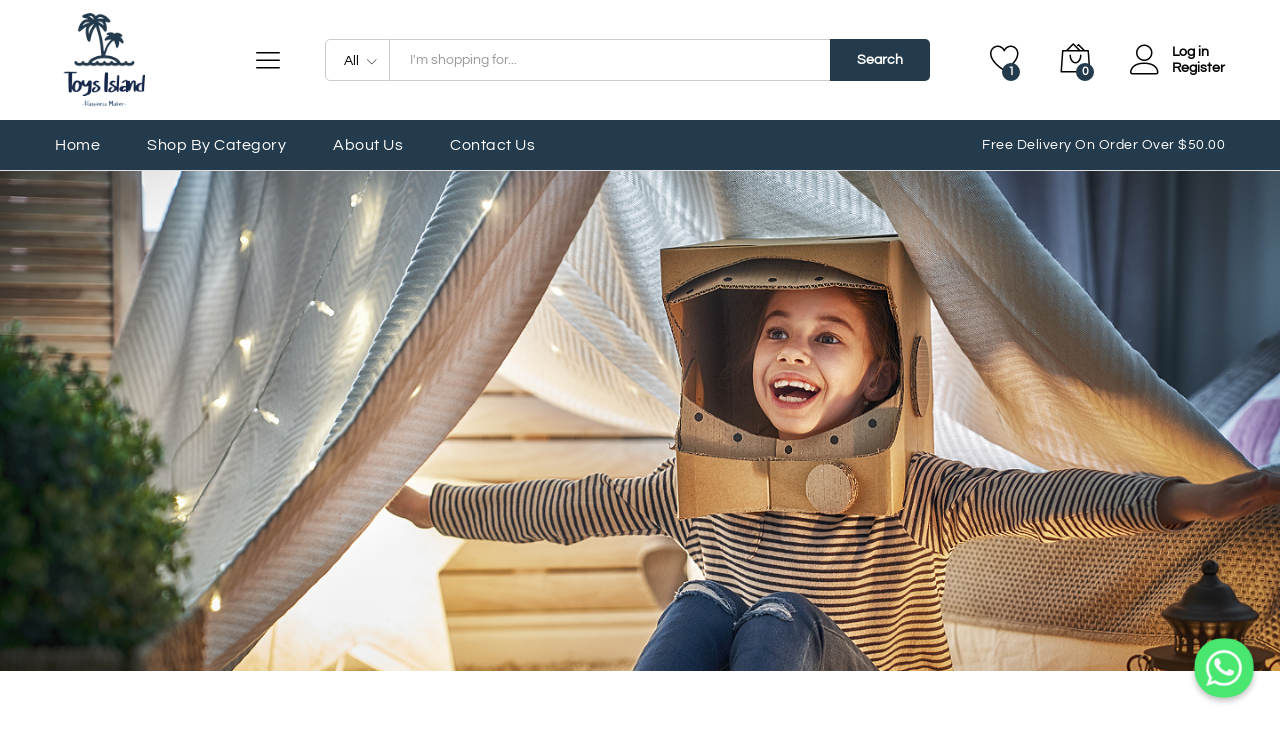

--- FILE ---
content_type: text/html; charset=UTF-8
request_url: https://toysisland.sg/?add-to-wishlist=5822
body_size: 215110
content:
<!DOCTYPE html>
<html lang="en-US">
<head>
    <meta charset="UTF-8">
    <meta name="viewport" content="width=device-width, initial-scale=1">
    <link rel="pingback" href="https://toysisland.sg/xmlrpc.php">

	<title>Toys Island &#8211; Toys, Stationery and Daily Necessities Wholesale</title>
<meta name='robots' content='max-image-preview:large, noindex, follow' />
<link rel="alternate" type="application/rss+xml" title="Toys Island &raquo; Feed" href="https://toysisland.sg/feed/" />
<link rel="alternate" type="application/rss+xml" title="Toys Island &raquo; Comments Feed" href="https://toysisland.sg/comments/feed/" />
<link rel="alternate" title="oEmbed (JSON)" type="application/json+oembed" href="https://toysisland.sg/wp-json/oembed/1.0/embed?url=https%3A%2F%2Ftoysisland.sg%2F" />
<link rel="alternate" title="oEmbed (XML)" type="text/xml+oembed" href="https://toysisland.sg/wp-json/oembed/1.0/embed?url=https%3A%2F%2Ftoysisland.sg%2F&#038;format=xml" />
<style id='wp-img-auto-sizes-contain-inline-css' type='text/css'>
img:is([sizes=auto i],[sizes^="auto," i]){contain-intrinsic-size:3000px 1500px}
/*# sourceURL=wp-img-auto-sizes-contain-inline-css */
</style>
<style id='wp-emoji-styles-inline-css' type='text/css'>

	img.wp-smiley, img.emoji {
		display: inline !important;
		border: none !important;
		box-shadow: none !important;
		height: 1em !important;
		width: 1em !important;
		margin: 0 0.07em !important;
		vertical-align: -0.1em !important;
		background: none !important;
		padding: 0 !important;
	}
/*# sourceURL=wp-emoji-styles-inline-css */
</style>
<style id='classic-theme-styles-inline-css' type='text/css'>
/*! This file is auto-generated */
.wp-block-button__link{color:#fff;background-color:#32373c;border-radius:9999px;box-shadow:none;text-decoration:none;padding:calc(.667em + 2px) calc(1.333em + 2px);font-size:1.125em}.wp-block-file__button{background:#32373c;color:#fff;text-decoration:none}
/*# sourceURL=/wp-includes/css/classic-themes.min.css */
</style>
<link rel='stylesheet' id='chaty-front-css-css' href='https://toysisland.sg/wp-content/plugins/chaty/css/chaty-front.min.css?ver=3.1.41688461759' type='text/css' media='all' />
<link rel='stylesheet' id='contact-form-7-css' href='https://toysisland.sg/wp-content/plugins/contact-form-7/includes/css/styles.css?ver=5.8' type='text/css' media='all' />
<link rel='stylesheet' id='woocommerce-general-css' href='https://toysisland.sg/wp-content/plugins/woocommerce/assets/css/woocommerce.css?ver=8.0.3' type='text/css' media='all' />
<style id='woocommerce-inline-inline-css' type='text/css'>
.woocommerce form .form-row .required { visibility: visible; }
/*# sourceURL=woocommerce-inline-inline-css */
</style>
<link rel='stylesheet' id='wcboost-variation-swatches-css' href='https://toysisland.sg/wp-content/plugins/wcboost-variation-swatches/assets/css/frontend.css?ver=1.0.14' type='text/css' media='all' />
<style id='wcboost-variation-swatches-inline-css' type='text/css'>
.wcboost-variation-swatches__item { width: 30px; height: 30px; line-height: 30px; }.wcboost-variation-swatches--round.wcboost-variation-swatches--button .wcboost-variation-swatches__item {border-radius: 15px}
/*# sourceURL=wcboost-variation-swatches-inline-css */
</style>
<link rel='stylesheet' id='wcboost-wishlist-css' href='https://toysisland.sg/wp-content/plugins/wcboost-wishlist/assets/css/wishlist.css?ver=1.0.8' type='text/css' media='all' />
<link rel='stylesheet' id='linearicons-css' href='https://toysisland.sg/wp-content/themes/martfury/css/linearicons.min.css?ver=1.0.0' type='text/css' media='all' />
<link rel='stylesheet' id='ionicons-css' href='https://toysisland.sg/wp-content/themes/martfury/css/ionicons.min.css?ver=2.0.0' type='text/css' media='all' />
<link rel='stylesheet' id='eleganticons-css' href='https://toysisland.sg/wp-content/themes/martfury/css/eleganticons.min.css?ver=1.0.0' type='text/css' media='all' />
<link rel='stylesheet' id='font-awesome-css' href='https://toysisland.sg/wp-content/plugins/elementor/assets/lib/font-awesome/css/font-awesome.min.css?ver=4.7.0' type='text/css' media='all' />
<link rel='stylesheet' id='bootstrap-css' href='https://toysisland.sg/wp-content/themes/martfury/css/bootstrap.min.css?ver=3.3.7' type='text/css' media='all' />
<link rel='stylesheet' id='martfury-css' href='https://toysisland.sg/wp-content/themes/martfury/style.css?ver=20221123' type='text/css' media='all' />
<style id='martfury-inline-css' type='text/css'>
.site-header .logo img  {height:100px; }	/* Color Scheme */

	/* Color */

	body {
		--mf-primary-color: #243b4d;
		--mf-background-primary-color: #243b4d;
		--mf-border-primary-color: #243b4d;
	}

	.widget_shopping_cart_content .woocommerce-mini-cart__buttons .checkout,
	 .header-layout-4 .topbar:not(.header-bar),
	 .header-layout-3 .topbar:not(.header-bar){
		background-color: #152c3e;
	}

body{font-family: "Questrial";}h1{font-family: "Anonymous Pro";color: #243b4d;}.entry-content h2, .woocommerce div.product .woocommerce-tabs .panel h2{font-family: "Anonymous Pro";color: #243b4d;}h3{font-family: "Anonymous Pro";color: #243b4d;}.entry-content h4, .woocommerce div.product .woocommerce-tabs .panel h4{font-family: "Anonymous Pro";color: #243b4d;}.entry-content h5, .woocommerce div.product .woocommerce-tabs .panel h5{font-family: "Anonymous Pro";color: #243b4d;}.entry-content h6, .woocommerce div.product .woocommerce-tabs .panel h6{font-family: "Anonymous Pro";color: #243b4d;}.site-header .primary-nav > ul > li > a, .site-header .products-cats-menu .menu > li > a{font-family: "Questrial";}	h1{font-family:Anonymous Pro, Arial, sans-serif}	h2{font-family:Anonymous Pro, Arial, sans-serif}	h3{font-family:Anonymous Pro, Arial, sans-serif}	h4{font-family:Anonymous Pro, Arial, sans-serif}	h5{font-family:Anonymous Pro, Arial, sans-serif}	h6{font-family:Anonymous Pro, Arial, sans-serif}.woocommerce .ribbons .ribbon.featured {background-color:#fab615}.woocommerce .ribbons .ribbon.out-of-stock {background-color:#fab615}.woocommerce .ribbons .ribbon {background-color:#fab615}.woocommerce .ribbons .ribbon.onsale {background-color:#fab615}#site-header .main-menu{background-color:#243b4d}#site-header .header-bar a, #site-header .recently-viewed .recently-title,#site-header:not(.minimized) .main-menu .products-cats-menu .cats-menu-title .text, #site-header:not(.minimized) .main-menu .products-cats-menu .cats-menu-title, #site-header .main-menu .primary-nav > ul > li > a, #site-header .main-menu .header-bar,#site-header .header-bar #lang_sel  > ul > li > a, #site-header .header-bar .lang_sel > ul > li > a, #site-header .header-bar #lang_sel > ul > li > a:after, #site-header .header-bar .lang_sel > ul > li > a:after, #site-header .header-bar .mf-currency-widget .current:after,#site-header .header-bar ul.menu > li.menu-item-has-children > a:after, .header-layout-9 .site-header .header-wishlist a {color:#ffffff}#site-header .header-bar .mf-currency-widget ul li a, #site-header .header-bar #lang_sel ul ul li a {color: #666}
/*# sourceURL=martfury-inline-css */
</style>
<link rel='stylesheet' id='photoswipe-css' href='https://toysisland.sg/wp-content/plugins/woocommerce/assets/css/photoswipe/photoswipe.min.css?ver=8.0.3' type='text/css' media='all' />
<link rel='stylesheet' id='photoswipe-default-skin-css' href='https://toysisland.sg/wp-content/plugins/woocommerce/assets/css/photoswipe/default-skin/default-skin.min.css?ver=8.0.3' type='text/css' media='all' />
<link rel='stylesheet' id='tawc-deals-css' href='https://toysisland.sg/wp-content/plugins/woocommerce-deals/assets/css/tawc-deals.css?ver=1.0.0' type='text/css' media='all' />
<link rel='stylesheet' id='elementor-icons-css' href='https://toysisland.sg/wp-content/plugins/elementor/assets/lib/eicons/css/elementor-icons.min.css?ver=5.36.0' type='text/css' media='all' />
<link rel='stylesheet' id='elementor-frontend-css' href='https://toysisland.sg/wp-content/plugins/elementor/assets/css/frontend.min.css?ver=3.28.3' type='text/css' media='all' />
<link rel='stylesheet' id='elementor-post-7-css' href='https://toysisland.sg/wp-content/uploads/elementor/css/post-7.css?ver=1744094217' type='text/css' media='all' />
<link rel='stylesheet' id='e-animation-fadeIn-css' href='https://toysisland.sg/wp-content/plugins/elementor/assets/lib/animations/styles/fadeIn.min.css?ver=3.28.3' type='text/css' media='all' />
<link rel='stylesheet' id='widget-heading-css' href='https://toysisland.sg/wp-content/plugins/elementor/assets/css/widget-heading.min.css?ver=3.28.3' type='text/css' media='all' />
<link rel='stylesheet' id='e-animation-fadeInUp-css' href='https://toysisland.sg/wp-content/plugins/elementor/assets/lib/animations/styles/fadeInUp.min.css?ver=3.28.3' type='text/css' media='all' />
<link rel='stylesheet' id='widget-divider-css' href='https://toysisland.sg/wp-content/plugins/elementor/assets/css/widget-divider.min.css?ver=3.28.3' type='text/css' media='all' />
<link rel='stylesheet' id='elementor-post-324-css' href='https://toysisland.sg/wp-content/uploads/elementor/css/post-324.css?ver=1744096180' type='text/css' media='all' />
<link rel='stylesheet' id='elementor-post-4616-css' href='https://toysisland.sg/wp-content/uploads/elementor/css/post-4616.css?ver=1744094217' type='text/css' media='all' />
<link rel='stylesheet' id='elementor-gf-local-varelaround-css' href='https://toysisland.sg/wp-content/uploads/elementor/google-fonts/css/varelaround.css?ver=1744094218' type='text/css' media='all' />
<link rel='stylesheet' id='elementor-gf-local-roboto-css' href='https://toysisland.sg/wp-content/uploads/elementor/google-fonts/css/roboto.css?ver=1744094233' type='text/css' media='all' />
<link rel='stylesheet' id='elementor-gf-local-questrial-css' href='https://toysisland.sg/wp-content/uploads/elementor/google-fonts/css/questrial.css?ver=1744094233' type='text/css' media='all' />
<link rel='stylesheet' id='elementor-gf-local-anonymouspro-css' href='https://toysisland.sg/wp-content/uploads/elementor/google-fonts/css/anonymouspro.css?ver=1744094235' type='text/css' media='all' />
<link rel='stylesheet' id='elementor-icons-shared-0-css' href='https://toysisland.sg/wp-content/plugins/elementor/assets/lib/font-awesome/css/fontawesome.min.css?ver=5.15.3' type='text/css' media='all' />
<link rel='stylesheet' id='elementor-icons-fa-solid-css' href='https://toysisland.sg/wp-content/plugins/elementor/assets/lib/font-awesome/css/solid.min.css?ver=5.15.3' type='text/css' media='all' />
<link rel='stylesheet' id='elementor-icons-fa-brands-css' href='https://toysisland.sg/wp-content/plugins/elementor/assets/lib/font-awesome/css/brands.min.css?ver=5.15.3' type='text/css' media='all' />
<script type="text/template" id="tmpl-variation-template">
	<div class="woocommerce-variation-description">{{{ data.variation.variation_description }}}</div>
	<div class="woocommerce-variation-price">{{{ data.variation.price_html }}}</div>
	<div class="woocommerce-variation-availability">{{{ data.variation.availability_html }}}</div>
</script>
<script type="text/template" id="tmpl-unavailable-variation-template">
	<p>Sorry, this product is unavailable. Please choose a different combination.</p>
</script>
<script type="text/javascript" src="https://toysisland.sg/wp-includes/js/jquery/jquery.min.js?ver=3.7.1" id="jquery-core-js"></script>
<script type="text/javascript" src="https://toysisland.sg/wp-includes/js/jquery/jquery-migrate.min.js?ver=3.4.1" id="jquery-migrate-js"></script>
<script type="text/javascript" src="https://toysisland.sg/wp-content/themes/martfury/js/plugins/waypoints.min.js?ver=2.0.2" id="waypoints-js"></script>
<link rel="https://api.w.org/" href="https://toysisland.sg/wp-json/" /><link rel="alternate" title="JSON" type="application/json" href="https://toysisland.sg/wp-json/wp/v2/pages/324" /><link rel="EditURI" type="application/rsd+xml" title="RSD" href="https://toysisland.sg/xmlrpc.php?rsd" />
<meta name="generator" content="WordPress 6.9" />
<meta name="generator" content="WooCommerce 8.0.3" />
<link rel="canonical" href="https://toysisland.sg/" />
<link rel='shortlink' href='https://toysisland.sg/' />
<!-- HFCM by 99 Robots - Snippet # 1: Google Analytics -->
<!-- Google tag (gtag.js) -->
<script async src="https://www.googletagmanager.com/gtag/js?id=G-07PH855FH3"></script>
<script>
  window.dataLayer = window.dataLayer || [];
  function gtag(){dataLayer.push(arguments);}
  gtag('js', new Date());

  gtag('config', 'G-07PH855FH3');
</script>
<!-- /end HFCM by 99 Robots -->
	<noscript><style>.woocommerce-product-gallery{ opacity: 1 !important; }</style></noscript>
	<meta name="generator" content="Elementor 3.28.3; features: additional_custom_breakpoints, e_local_google_fonts; settings: css_print_method-external, google_font-enabled, font_display-swap">
<style type="text/css">.recentcomments a{display:inline !important;padding:0 !important;margin:0 !important;}</style>			<style>
				.e-con.e-parent:nth-of-type(n+4):not(.e-lazyloaded):not(.e-no-lazyload),
				.e-con.e-parent:nth-of-type(n+4):not(.e-lazyloaded):not(.e-no-lazyload) * {
					background-image: none !important;
				}
				@media screen and (max-height: 1024px) {
					.e-con.e-parent:nth-of-type(n+3):not(.e-lazyloaded):not(.e-no-lazyload),
					.e-con.e-parent:nth-of-type(n+3):not(.e-lazyloaded):not(.e-no-lazyload) * {
						background-image: none !important;
					}
				}
				@media screen and (max-height: 640px) {
					.e-con.e-parent:nth-of-type(n+2):not(.e-lazyloaded):not(.e-no-lazyload),
					.e-con.e-parent:nth-of-type(n+2):not(.e-lazyloaded):not(.e-no-lazyload) * {
						background-image: none !important;
					}
				}
			</style>
			<meta name="generator" content="Powered by Slider Revolution 6.6.7 - responsive, Mobile-Friendly Slider Plugin for WordPress with comfortable drag and drop interface." />
<link rel="icon" href="https://toysisland.sg/wp-content/uploads/2023/05/cropped-Toys-Island-favicon-32x32.jpg" sizes="32x32" />
<link rel="icon" href="https://toysisland.sg/wp-content/uploads/2023/05/cropped-Toys-Island-favicon-192x192.jpg" sizes="192x192" />
<link rel="apple-touch-icon" href="https://toysisland.sg/wp-content/uploads/2023/05/cropped-Toys-Island-favicon-180x180.jpg" />
<meta name="msapplication-TileImage" content="https://toysisland.sg/wp-content/uploads/2023/05/cropped-Toys-Island-favicon-270x270.jpg" />
<script>function setREVStartSize(e){
			//window.requestAnimationFrame(function() {
				window.RSIW = window.RSIW===undefined ? window.innerWidth : window.RSIW;
				window.RSIH = window.RSIH===undefined ? window.innerHeight : window.RSIH;
				try {
					var pw = document.getElementById(e.c).parentNode.offsetWidth,
						newh;
					pw = pw===0 || isNaN(pw) || (e.l=="fullwidth" || e.layout=="fullwidth") ? window.RSIW : pw;
					e.tabw = e.tabw===undefined ? 0 : parseInt(e.tabw);
					e.thumbw = e.thumbw===undefined ? 0 : parseInt(e.thumbw);
					e.tabh = e.tabh===undefined ? 0 : parseInt(e.tabh);
					e.thumbh = e.thumbh===undefined ? 0 : parseInt(e.thumbh);
					e.tabhide = e.tabhide===undefined ? 0 : parseInt(e.tabhide);
					e.thumbhide = e.thumbhide===undefined ? 0 : parseInt(e.thumbhide);
					e.mh = e.mh===undefined || e.mh=="" || e.mh==="auto" ? 0 : parseInt(e.mh,0);
					if(e.layout==="fullscreen" || e.l==="fullscreen")
						newh = Math.max(e.mh,window.RSIH);
					else{
						e.gw = Array.isArray(e.gw) ? e.gw : [e.gw];
						for (var i in e.rl) if (e.gw[i]===undefined || e.gw[i]===0) e.gw[i] = e.gw[i-1];
						e.gh = e.el===undefined || e.el==="" || (Array.isArray(e.el) && e.el.length==0)? e.gh : e.el;
						e.gh = Array.isArray(e.gh) ? e.gh : [e.gh];
						for (var i in e.rl) if (e.gh[i]===undefined || e.gh[i]===0) e.gh[i] = e.gh[i-1];
											
						var nl = new Array(e.rl.length),
							ix = 0,
							sl;
						e.tabw = e.tabhide>=pw ? 0 : e.tabw;
						e.thumbw = e.thumbhide>=pw ? 0 : e.thumbw;
						e.tabh = e.tabhide>=pw ? 0 : e.tabh;
						e.thumbh = e.thumbhide>=pw ? 0 : e.thumbh;
						for (var i in e.rl) nl[i] = e.rl[i]<window.RSIW ? 0 : e.rl[i];
						sl = nl[0];
						for (var i in nl) if (sl>nl[i] && nl[i]>0) { sl = nl[i]; ix=i;}
						var m = pw>(e.gw[ix]+e.tabw+e.thumbw) ? 1 : (pw-(e.tabw+e.thumbw)) / (e.gw[ix]);
						newh =  (e.gh[ix] * m) + (e.tabh + e.thumbh);
					}
					var el = document.getElementById(e.c);
					if (el!==null && el) el.style.height = newh+"px";
					el = document.getElementById(e.c+"_wrapper");
					if (el!==null && el) {
						el.style.height = newh+"px";
						el.style.display = "block";
					}
				} catch(e){
					console.log("Failure at Presize of Slider:" + e)
				}
			//});
		  };</script>
		<style type="text/css" id="wp-custom-css">
			/*Header*/
.site-header .header-main {
    padding-top: 10px;
    padding-bottom: 10px;
}

.site-header .primary-nav > ul > li > a, .site-header .products-cats-menu .menu > li > a {
		font-weight: 500 !important;
    text-transform: capitalize !important;
		font-size: 17px;
	letter-spacing:0.5px
}


@media (max-width: 991px){
.site-header .logo img {
    height: 80px;
}
}

@media (max-width: 991px){
.site-header .mobile-menu-row .mf-toggle-menu {
    padding-left: 0px;
}
}

/*Slider*/
.elementor-element .swiper .elementor-swiper-button{
	top:60%;
}

/*Product Loop*/
.woocommerce ul.products li.product h2 a, .woocommerce ul.products li.product .woo-loop-product__title a {
    color: #243B4D;
}

/*Single Product*/
.page-header .breadcrumbs a {
    color: #243B4D;
}

.woocommerce .woocommerce-product-details__short-description p {
    line-height: 1.6em;
}

.woocommerce div.product .product_meta .posted_in a {
	  color: #243B4D;
}

.woocommerce div.product .social-links a {
    background-color: #243B4D !important;
}

.woocommerce div.product.product-type-variable form.cart .variations td.label .mf-attr-value {
    display: none;
}

/*Wishlist*/
.wcboost-wishlist-edit-link-wrapper {
    display: none;
}

/*Cart*/
.woocommerce-cart .woocommerce table.shop_table td.product-name a {
    color: #000;
}

/*Checkout*/
.woocommerce-checkout .woocommerce-info .showlogin, .woocommerce-checkout .woocommerce-info .showcoupon {
    color: #000;
}

/*Account*/
.woocommerce .customer-login .tabs-nav a {
   font-size: 25px;
   padding: 20px 15px 0px 15px;
   font-family: "Anonymous Pro", Sans-serif;
}

body,html{
	overflow-x:hidden;
}

.backtotop{
 border-width: 1px;
    border-color: transparent;
    border-style: solid;
    border-radius: 5rem;
    margin-top: 1rem;
    margin-right: 1.9rem;
    margin-bottom: 8rem;
    margin-left: 1rem;
    padding-top: 1rem;
    padding-right: 0.8rem;
    padding-bottom: 1rem;
    padding-left: 1.2rem;
    display: inline-block;
    background-color: transparent;
    font-size: 4rem;
    color: #000;
    cursor: pointer;
    line-height: .8;
    transition: color 0.15s;
}		</style>
		<style id="kirki-inline-styles"></style>
<style id='global-styles-inline-css' type='text/css'>
:root{--wp--preset--aspect-ratio--square: 1;--wp--preset--aspect-ratio--4-3: 4/3;--wp--preset--aspect-ratio--3-4: 3/4;--wp--preset--aspect-ratio--3-2: 3/2;--wp--preset--aspect-ratio--2-3: 2/3;--wp--preset--aspect-ratio--16-9: 16/9;--wp--preset--aspect-ratio--9-16: 9/16;--wp--preset--color--black: #000000;--wp--preset--color--cyan-bluish-gray: #abb8c3;--wp--preset--color--white: #ffffff;--wp--preset--color--pale-pink: #f78da7;--wp--preset--color--vivid-red: #cf2e2e;--wp--preset--color--luminous-vivid-orange: #ff6900;--wp--preset--color--luminous-vivid-amber: #fcb900;--wp--preset--color--light-green-cyan: #7bdcb5;--wp--preset--color--vivid-green-cyan: #00d084;--wp--preset--color--pale-cyan-blue: #8ed1fc;--wp--preset--color--vivid-cyan-blue: #0693e3;--wp--preset--color--vivid-purple: #9b51e0;--wp--preset--gradient--vivid-cyan-blue-to-vivid-purple: linear-gradient(135deg,rgb(6,147,227) 0%,rgb(155,81,224) 100%);--wp--preset--gradient--light-green-cyan-to-vivid-green-cyan: linear-gradient(135deg,rgb(122,220,180) 0%,rgb(0,208,130) 100%);--wp--preset--gradient--luminous-vivid-amber-to-luminous-vivid-orange: linear-gradient(135deg,rgb(252,185,0) 0%,rgb(255,105,0) 100%);--wp--preset--gradient--luminous-vivid-orange-to-vivid-red: linear-gradient(135deg,rgb(255,105,0) 0%,rgb(207,46,46) 100%);--wp--preset--gradient--very-light-gray-to-cyan-bluish-gray: linear-gradient(135deg,rgb(238,238,238) 0%,rgb(169,184,195) 100%);--wp--preset--gradient--cool-to-warm-spectrum: linear-gradient(135deg,rgb(74,234,220) 0%,rgb(151,120,209) 20%,rgb(207,42,186) 40%,rgb(238,44,130) 60%,rgb(251,105,98) 80%,rgb(254,248,76) 100%);--wp--preset--gradient--blush-light-purple: linear-gradient(135deg,rgb(255,206,236) 0%,rgb(152,150,240) 100%);--wp--preset--gradient--blush-bordeaux: linear-gradient(135deg,rgb(254,205,165) 0%,rgb(254,45,45) 50%,rgb(107,0,62) 100%);--wp--preset--gradient--luminous-dusk: linear-gradient(135deg,rgb(255,203,112) 0%,rgb(199,81,192) 50%,rgb(65,88,208) 100%);--wp--preset--gradient--pale-ocean: linear-gradient(135deg,rgb(255,245,203) 0%,rgb(182,227,212) 50%,rgb(51,167,181) 100%);--wp--preset--gradient--electric-grass: linear-gradient(135deg,rgb(202,248,128) 0%,rgb(113,206,126) 100%);--wp--preset--gradient--midnight: linear-gradient(135deg,rgb(2,3,129) 0%,rgb(40,116,252) 100%);--wp--preset--font-size--small: 13px;--wp--preset--font-size--medium: 20px;--wp--preset--font-size--large: 36px;--wp--preset--font-size--x-large: 42px;--wp--preset--spacing--20: 0.44rem;--wp--preset--spacing--30: 0.67rem;--wp--preset--spacing--40: 1rem;--wp--preset--spacing--50: 1.5rem;--wp--preset--spacing--60: 2.25rem;--wp--preset--spacing--70: 3.38rem;--wp--preset--spacing--80: 5.06rem;--wp--preset--shadow--natural: 6px 6px 9px rgba(0, 0, 0, 0.2);--wp--preset--shadow--deep: 12px 12px 50px rgba(0, 0, 0, 0.4);--wp--preset--shadow--sharp: 6px 6px 0px rgba(0, 0, 0, 0.2);--wp--preset--shadow--outlined: 6px 6px 0px -3px rgb(255, 255, 255), 6px 6px rgb(0, 0, 0);--wp--preset--shadow--crisp: 6px 6px 0px rgb(0, 0, 0);}:where(.is-layout-flex){gap: 0.5em;}:where(.is-layout-grid){gap: 0.5em;}body .is-layout-flex{display: flex;}.is-layout-flex{flex-wrap: wrap;align-items: center;}.is-layout-flex > :is(*, div){margin: 0;}body .is-layout-grid{display: grid;}.is-layout-grid > :is(*, div){margin: 0;}:where(.wp-block-columns.is-layout-flex){gap: 2em;}:where(.wp-block-columns.is-layout-grid){gap: 2em;}:where(.wp-block-post-template.is-layout-flex){gap: 1.25em;}:where(.wp-block-post-template.is-layout-grid){gap: 1.25em;}.has-black-color{color: var(--wp--preset--color--black) !important;}.has-cyan-bluish-gray-color{color: var(--wp--preset--color--cyan-bluish-gray) !important;}.has-white-color{color: var(--wp--preset--color--white) !important;}.has-pale-pink-color{color: var(--wp--preset--color--pale-pink) !important;}.has-vivid-red-color{color: var(--wp--preset--color--vivid-red) !important;}.has-luminous-vivid-orange-color{color: var(--wp--preset--color--luminous-vivid-orange) !important;}.has-luminous-vivid-amber-color{color: var(--wp--preset--color--luminous-vivid-amber) !important;}.has-light-green-cyan-color{color: var(--wp--preset--color--light-green-cyan) !important;}.has-vivid-green-cyan-color{color: var(--wp--preset--color--vivid-green-cyan) !important;}.has-pale-cyan-blue-color{color: var(--wp--preset--color--pale-cyan-blue) !important;}.has-vivid-cyan-blue-color{color: var(--wp--preset--color--vivid-cyan-blue) !important;}.has-vivid-purple-color{color: var(--wp--preset--color--vivid-purple) !important;}.has-black-background-color{background-color: var(--wp--preset--color--black) !important;}.has-cyan-bluish-gray-background-color{background-color: var(--wp--preset--color--cyan-bluish-gray) !important;}.has-white-background-color{background-color: var(--wp--preset--color--white) !important;}.has-pale-pink-background-color{background-color: var(--wp--preset--color--pale-pink) !important;}.has-vivid-red-background-color{background-color: var(--wp--preset--color--vivid-red) !important;}.has-luminous-vivid-orange-background-color{background-color: var(--wp--preset--color--luminous-vivid-orange) !important;}.has-luminous-vivid-amber-background-color{background-color: var(--wp--preset--color--luminous-vivid-amber) !important;}.has-light-green-cyan-background-color{background-color: var(--wp--preset--color--light-green-cyan) !important;}.has-vivid-green-cyan-background-color{background-color: var(--wp--preset--color--vivid-green-cyan) !important;}.has-pale-cyan-blue-background-color{background-color: var(--wp--preset--color--pale-cyan-blue) !important;}.has-vivid-cyan-blue-background-color{background-color: var(--wp--preset--color--vivid-cyan-blue) !important;}.has-vivid-purple-background-color{background-color: var(--wp--preset--color--vivid-purple) !important;}.has-black-border-color{border-color: var(--wp--preset--color--black) !important;}.has-cyan-bluish-gray-border-color{border-color: var(--wp--preset--color--cyan-bluish-gray) !important;}.has-white-border-color{border-color: var(--wp--preset--color--white) !important;}.has-pale-pink-border-color{border-color: var(--wp--preset--color--pale-pink) !important;}.has-vivid-red-border-color{border-color: var(--wp--preset--color--vivid-red) !important;}.has-luminous-vivid-orange-border-color{border-color: var(--wp--preset--color--luminous-vivid-orange) !important;}.has-luminous-vivid-amber-border-color{border-color: var(--wp--preset--color--luminous-vivid-amber) !important;}.has-light-green-cyan-border-color{border-color: var(--wp--preset--color--light-green-cyan) !important;}.has-vivid-green-cyan-border-color{border-color: var(--wp--preset--color--vivid-green-cyan) !important;}.has-pale-cyan-blue-border-color{border-color: var(--wp--preset--color--pale-cyan-blue) !important;}.has-vivid-cyan-blue-border-color{border-color: var(--wp--preset--color--vivid-cyan-blue) !important;}.has-vivid-purple-border-color{border-color: var(--wp--preset--color--vivid-purple) !important;}.has-vivid-cyan-blue-to-vivid-purple-gradient-background{background: var(--wp--preset--gradient--vivid-cyan-blue-to-vivid-purple) !important;}.has-light-green-cyan-to-vivid-green-cyan-gradient-background{background: var(--wp--preset--gradient--light-green-cyan-to-vivid-green-cyan) !important;}.has-luminous-vivid-amber-to-luminous-vivid-orange-gradient-background{background: var(--wp--preset--gradient--luminous-vivid-amber-to-luminous-vivid-orange) !important;}.has-luminous-vivid-orange-to-vivid-red-gradient-background{background: var(--wp--preset--gradient--luminous-vivid-orange-to-vivid-red) !important;}.has-very-light-gray-to-cyan-bluish-gray-gradient-background{background: var(--wp--preset--gradient--very-light-gray-to-cyan-bluish-gray) !important;}.has-cool-to-warm-spectrum-gradient-background{background: var(--wp--preset--gradient--cool-to-warm-spectrum) !important;}.has-blush-light-purple-gradient-background{background: var(--wp--preset--gradient--blush-light-purple) !important;}.has-blush-bordeaux-gradient-background{background: var(--wp--preset--gradient--blush-bordeaux) !important;}.has-luminous-dusk-gradient-background{background: var(--wp--preset--gradient--luminous-dusk) !important;}.has-pale-ocean-gradient-background{background: var(--wp--preset--gradient--pale-ocean) !important;}.has-electric-grass-gradient-background{background: var(--wp--preset--gradient--electric-grass) !important;}.has-midnight-gradient-background{background: var(--wp--preset--gradient--midnight) !important;}.has-small-font-size{font-size: var(--wp--preset--font-size--small) !important;}.has-medium-font-size{font-size: var(--wp--preset--font-size--medium) !important;}.has-large-font-size{font-size: var(--wp--preset--font-size--large) !important;}.has-x-large-font-size{font-size: var(--wp--preset--font-size--x-large) !important;}
/*# sourceURL=global-styles-inline-css */
</style>
<link rel='stylesheet' id='widget-image-css' href='https://toysisland.sg/wp-content/plugins/elementor/assets/css/widget-image.min.css?ver=3.28.3' type='text/css' media='all' />
<link rel='stylesheet' id='widget-nav-menu-css' href='https://toysisland.sg/wp-content/plugins/elementor-pro/assets/css/widget-nav-menu.min.css?ver=3.28.3' type='text/css' media='all' />
<link rel='stylesheet' id='widget-icon-list-css' href='https://toysisland.sg/wp-content/plugins/elementor/assets/css/widget-icon-list.min.css?ver=3.28.3' type='text/css' media='all' />
<link rel='stylesheet' id='widget-social-icons-css' href='https://toysisland.sg/wp-content/plugins/elementor/assets/css/widget-social-icons.min.css?ver=3.28.3' type='text/css' media='all' />
<link rel='stylesheet' id='e-apple-webkit-css' href='https://toysisland.sg/wp-content/plugins/elementor/assets/css/conditionals/apple-webkit.min.css?ver=3.28.3' type='text/css' media='all' />
<link rel='stylesheet' id='rs-plugin-settings-css' href='https://toysisland.sg/wp-content/plugins/revslider/public/assets/css/rs6.css?ver=6.6.7' type='text/css' media='all' />
<style id='rs-plugin-settings-inline-css' type='text/css'>
#rs-demo-id {}
/*# sourceURL=rs-plugin-settings-inline-css */
</style>
</head>

<body class="home wp-singular page-template page-template-template-homepage page-template-template-homepage-php page page-id-324 wp-embed-responsive wp-theme-martfury theme-martfury woocommerce-no-js header-layout-6 full-content mf-preloader mf-light-skin sticky-header elementor-columns-no-space elementor-default elementor-kit-7 elementor-page elementor-page-324 product_loop-no-hover">
        <div id="martfury-preloader" class="martfury-preloader">
        </div>
		
<div id="page" class="hfeed site">
			        <header id="site-header" class="site-header header-department-top">
			<div class="header-main-wapper">
	<div class="header-main">
		<div class="container">
			<div class="row header-row">
				<div class="header-logo col-md-3 col-sm-3 ">
					<div class="d-logo">
						    <div class="logo">
        <a href="https://toysisland.sg/">
            <img class="site-logo" alt="Toys Island"
                 src="https://toysisland.sg/wp-content/uploads/2023/05/Toys-Island-logo.png"/>
			        </a>
    </div>
<h1 class="site-title"><a href="https://toysisland.sg/" rel="home">Toys Island</a></h1>    <h2 class="site-description">Toys, Stationery and Daily Necessities Wholesale</h2>

					</div>
					<div class="d-department hidden-xs hidden-sm ">
						        <div class="products-cats-menu mf-closed">
            <div class="cats-menu-title"><i class="icon-menu"><span class="s-space">&nbsp;</span></i><span class="text">Shop By Category</span></div>

            <div class="toggle-product-cats nav" >
				<ul id="menu-shop-by-category" class="menu"><li class="menu-item menu-item-type-taxonomy menu-item-object-product_cat menu-item-6284"><a href="https://toysisland.sg/product-category/toys-games/">Toys &amp; Games</a></li>
<li class="menu-item menu-item-type-taxonomy menu-item-object-product_cat menu-item-6283"><a href="https://toysisland.sg/product-category/art-stationery/">Art &amp; Stationery</a></li>
<li class="menu-item menu-item-type-taxonomy menu-item-object-product_cat menu-item-6280"><a href="https://toysisland.sg/product-category/electronic-accessories/">Electronic Accessories</a></li>
<li class="menu-item menu-item-type-taxonomy menu-item-object-product_cat menu-item-6282"><a href="https://toysisland.sg/product-category/pet-supplies/">Pet Supplies</a></li>
<li class="menu-item menu-item-type-taxonomy menu-item-object-product_cat menu-item-6279"><a href="https://toysisland.sg/product-category/bicycle-or-trike/">Bicycle or Trike</a></li>
<li class="menu-item menu-item-type-taxonomy menu-item-object-product_cat menu-item-6281"><a href="https://toysisland.sg/product-category/furniture-fittings/">Furniture &amp; Fittings</a></li>
</ul>            </div>
        </div>
							</div>
				</div>
				<div class="header-extras col-md-9 col-sm-9">
					<div class="product-extra-search">
                <form class="products-search" method="get" action="https://toysisland.sg/">
                <div class="psearch-content">
                    <div class="product-cat"><div class="product-cat-label ">All</div> <select  name='product_cat' id='header-search-product-cat' class='product-cat-dd'>
	<option value='0' selected='selected'>All</option>
	<option class="level-0" value="art-stationery">Art &amp; Stationery</option>
	<option class="level-1" value="arts-crafts">&nbsp;&nbsp;&nbsp;Arts &amp; Crafts</option>
	<option class="level-1" value="brushes">&nbsp;&nbsp;&nbsp;Brushes</option>
	<option class="level-1" value="car-mini-desktop-vacuum-cleaners">&nbsp;&nbsp;&nbsp;Car Mini Desktop Vacuum Cleaners</option>
	<option class="level-1" value="early-learning-toys">&nbsp;&nbsp;&nbsp;Early Learning Toys</option>
	<option class="level-1" value="english-childrens-books">&nbsp;&nbsp;&nbsp;English Children&#8217;s Books</option>
	<option class="level-1" value="highlighters-markers">&nbsp;&nbsp;&nbsp;Highlighters &amp; Markers</option>
	<option class="level-1" value="kids-backpacks">&nbsp;&nbsp;&nbsp;Kids Backpacks</option>
	<option class="level-1" value="paper-pads-books">&nbsp;&nbsp;&nbsp;Paper Pads &amp; Books</option>
	<option class="level-1" value="school-sets">&nbsp;&nbsp;&nbsp;School Sets</option>
	<option class="level-0" value="bicycle-or-trike">Bicycle or Trike</option>
	<option class="level-0" value="electronic-accessories">Electronic Accessories</option>
	<option class="level-1" value="cable-management">&nbsp;&nbsp;&nbsp;Cable Management</option>
	<option class="level-1" value="cables-converters">&nbsp;&nbsp;&nbsp;Cables &amp; Converters</option>
	<option class="level-1" value="cooling-pads-or-cooling-stands">&nbsp;&nbsp;&nbsp;Cooling Pads or Cooling Stands</option>
	<option class="level-1" value="gaming-keyboards-mice">&nbsp;&nbsp;&nbsp;Gaming Keyboards &amp; Mice</option>
	<option class="level-1" value="laptop-stands">&nbsp;&nbsp;&nbsp;Laptop Stands</option>
	<option class="level-1" value="led-strip-lighting">&nbsp;&nbsp;&nbsp;LED Strip Lighting</option>
	<option class="level-1" value="phone-docks-stands">&nbsp;&nbsp;&nbsp;Phone Docks &amp; Stands</option>
	<option class="level-1" value="selfie-sticks">&nbsp;&nbsp;&nbsp;Selfie Sticks</option>
	<option class="level-1" value="wall-mounts-protector">&nbsp;&nbsp;&nbsp;Wall Mounts &amp; Protector</option>
	<option class="level-0" value="ergonman">ErgonMan</option>
	<option class="level-0" value="furniture-fittings">Furniture &amp; Fittings</option>
	<option class="level-1" value="home-office-furniture">&nbsp;&nbsp;&nbsp;Home Office Furniture</option>
	<option class="level-1" value="kids-tables-sets">&nbsp;&nbsp;&nbsp;Kids Tables &amp; Sets</option>
	<option class="level-0" value="home-decor">Home &amp; Décor</option>
	<option class="level-0" value="pet-supplies">Pet Supplies</option>
	<option class="level-1" value="cages-crates-doors">&nbsp;&nbsp;&nbsp;Cages, Crates, Doors</option>
	<option class="level-1" value="pet-carriers-travels">&nbsp;&nbsp;&nbsp;Pet Carriers &amp; Travels</option>
	<option class="level-1" value="pet-clothes-wearables">&nbsp;&nbsp;&nbsp;Pet Clothes &amp; Wearables</option>
	<option class="level-1" value="pet-waste-disposal">&nbsp;&nbsp;&nbsp;Pet Waste Disposal</option>
	<option class="level-0" value="rainbow-arts">Rainbow Arts</option>
	<option class="level-0" value="tools-home-improvement">Tools &amp; Home Improvement</option>
	<option class="level-0" value="toys-games">Toys &amp; Games</option>
	<option class="level-1" value="early-development-toys">&nbsp;&nbsp;&nbsp;Early Development Toys</option>
	<option class="level-1" value="play-tents-tunnels">&nbsp;&nbsp;&nbsp;Play Tents &amp; Tunnels</option>
	<option class="level-1" value="stem-toys">&nbsp;&nbsp;&nbsp;STEM Toys</option>
	<option class="level-1" value="water-blaster-soakers">&nbsp;&nbsp;&nbsp;Water Blaster &amp; Soakers</option>
	<option class="level-0" value="uncategorized">Uncategorized</option>
</select>
</div>
                    <div class="search-wrapper">
                        <input type="text" name="s"  class="search-field" autocomplete="off" placeholder="I&#039;m shopping for...">
                        <input type="hidden" name="post_type" value="product">
                        <div class="search-results woocommerce"></div>
                    </div>
                    <button type="submit" class="search-submit mf-background-primary">Search</button>
                </div>
            </form> 
            </div>					<ul class="extras-menu">
						<li class="extra-menu-item menu-item-wishlist menu-item-yith">
				<a class="yith-contents" id="icon-wishlist-contents" href="https://toysisland.sg/wishlist/">
					<i class="icon-heart extra-icon" rel="tooltip"></i>
					<span class="mini-item-counter mini-item-counter--wishlist mf-background-primary">
						1
					</span>
					
				</a>
			</li><li class="extra-menu-item menu-item-cart mini-cart woocommerce">
				<a class="cart-contents" id="icon-cart-contents" href="https://toysisland.sg/cart/">
					<i class="icon-bag2 extra-icon"></i>
					<span class="mini-item-counter mf-background-primary">
						0
					</span>
				</a>
				<div class="mini-cart-content">
				<span class="tl-arrow-menu"></span>
					<div class="widget_shopping_cart_content">

    <p class="woocommerce-mini-cart__empty-message">No products in the cart.</p>


</div>
				</div>
			</li><li class="extra-menu-item menu-item-account">
					<a href="https://toysisland.sg/my-account/" id="menu-extra-login"><i class="extra-icon icon-user"></i><span class="login-text">Log in</span></a>
					<a href="https://toysisland.sg/my-account/" class="item-register" id="menu-extra-register">Register</a>
				</li>					</ul>
				</div>
			</div>
		</div>
	</div>
</div>
<div class="main-menu hidden-xs hidden-sm">
	<div class="main-menu__wrapper container">
		<div class="row">
			<div class="col-lg-6 col-md-12 col-sm-6 col-xs-12">
				<div class="col-header-menu">
					        <div class="primary-nav nav">
			<ul id="menu-primary-menu" class="menu"><li class="menu-item menu-item-type-post_type menu-item-object-page menu-item-home current-menu-item page_item page-item-324 current_page_item menu-item-4069 active"><a href="https://toysisland.sg/">Home</a></li>
<li class="menu-item menu-item-type-post_type menu-item-object-page menu-item-4640"><a href="https://toysisland.sg/shop/">Shop by Category</a></li>
<li class="menu-item menu-item-type-post_type menu-item-object-page menu-item-4071"><a href="https://toysisland.sg/about-us/">About Us</a></li>
<li class="menu-item menu-item-type-post_type menu-item-object-page menu-item-4074"><a href="https://toysisland.sg/contact-us/">Contact Us</a></li>
</ul>        </div>
						</div>
			</div>
							<div class="col-md-6 col-sm-6 col-header-bar hidden-md">
					        <div class="header-bar topbar">
			<div id="custom_html-1" class="widget_text widget widget_custom_html"><div class="textwidget custom-html-widget"> <p style="letter-spacing:0.5px"><a href="#">Free Delivery On Order Over $50.00</a></p></div></div>        </div>
						</div>
								</div>
	</div>
</div>
<div class="mobile-menu hidden-lg hidden-md">
	<div class="container">
		<div class="mobile-menu-row">
			<a class="mf-toggle-menu" id="mf-toggle-menu" href="#">
				<i class="icon-menu"></i>
			</a>
			<div class="product-extra-search">
                <form class="products-search" method="get" action="https://toysisland.sg/">
                <div class="psearch-content">
                    <div class="product-cat"><div class="product-cat-label no-cats">All</div> </div>
                    <div class="search-wrapper">
                        <input type="text" name="s"  class="search-field" autocomplete="off" placeholder="I&#039;m shopping for...">
                        <input type="hidden" name="post_type" value="product">
                        <div class="search-results woocommerce"></div>
                    </div>
                    <button type="submit" class="search-submit mf-background-primary">Search</button>
                </div>
            </form> 
            </div>		</div>
	</div>
</div>


        </header>
		
    <div id="content" class="site-content">
		<div class="container-fluid"><div class="row">
		<div data-elementor-type="wp-post" data-elementor-id="324" class="elementor elementor-324" data-elementor-post-type="page">
						<section class="elementor-section elementor-top-section elementor-element elementor-element-7274931 elementor-section-stretched elementor-section-full_width animated-slow elementor-section-height-default elementor-section-height-default elementor-invisible" data-id="7274931" data-element_type="section" data-settings="{&quot;stretch_section&quot;:&quot;section-stretched&quot;,&quot;animation&quot;:&quot;fadeIn&quot;}">
						<div class="elementor-container elementor-column-gap-no">
					<div class="elementor-column elementor-col-100 elementor-top-column elementor-element elementor-element-8f4917a" data-id="8f4917a" data-element_type="column">
			<div class="elementor-widget-wrap elementor-element-populated">
						<div class="elementor-element elementor-element-470443b mf--h-position-center mf--v-position-middle elementor-widget elementor-widget-martfury-slides" data-id="470443b" data-element_type="widget" data-widget_type="martfury-slides.default">
				<div class="elementor-widget-container">
					<div class="mf-slides-wrapper loading align-icon- navigation-arrows navigation-tablet-dots navigation-mobile-dots" dir="ltr">
				<div class="arrows-wrapper"><div class="arrows-inner arrows-container-fluid"></div></div>
				<div class="mf-slides" data-slider_options="{&quot;slidesToShow&quot;:1,&quot;autoplaySpeed&quot;:8000,&quot;autoplay&quot;:true,&quot;infinite&quot;:true,&quot;pauseOnHover&quot;:true,&quot;speed&quot;:800,&quot;arrows&quot;:true,&quot;dots&quot;:true,&quot;rtl&quot;:false,&quot;fade&quot;:true}" data-animation="fadeIn"><div class="elementor-repeater-item-38b4454 slick-slide"><div class="slick-slide-bg"></div><div  class="slick-slide-inner"><div class="mf-slide-content"></div></div></div></div>
			</div>				</div>
				</div>
					</div>
		</div>
					</div>
		</section>
				<section class="elementor-section elementor-top-section elementor-element elementor-element-e6c0043 animated-slow elementor-section-boxed elementor-section-height-default elementor-section-height-default elementor-invisible" data-id="e6c0043" data-element_type="section" data-settings="{&quot;animation&quot;:&quot;fadeInUp&quot;}">
						<div class="elementor-container elementor-column-gap-default">
					<div class="elementor-column elementor-col-100 elementor-top-column elementor-element elementor-element-1e484f6" data-id="1e484f6" data-element_type="column">
			<div class="elementor-widget-wrap elementor-element-populated">
						<div class="elementor-element elementor-element-2e7fcf7 elementor-widget elementor-widget-heading" data-id="2e7fcf7" data-element_type="widget" data-widget_type="heading.default">
				<div class="elementor-widget-container">
					<h2 class="elementor-heading-title elementor-size-default">Our Collections</h2>				</div>
				</div>
				<div class="elementor-element elementor-element-f666a13 elementor-widget elementor-widget-text-editor" data-id="f666a13" data-element_type="widget" data-widget_type="text-editor.default">
				<div class="elementor-widget-container">
									<p>We offer a wide range of product, ranging from day-to-day necessities to pet supplies. <br />Click on any of the following categories to explore now.</p>								</div>
				</div>
				<div class="elementor-element elementor-element-d43f905 elementor-widget elementor-widget-martfury-image-box-carousel" data-id="d43f905" data-element_type="widget" data-widget_type="martfury-image-box-carousel.default">
				<div class="elementor-widget-container">
					        <div class="martfury-image-box-carousel mf-elementor-navigation navigation-both navigation-tablet-both navigation-mobile-both">
			<div class="martfury-image-box-carousel__heading">
				
								<div class="slick-arrows">
					<span class="icon-chevron-left slick-prev-arrow"></span>
					<span class="icon-chevron-right slick-next-arrow"></span>
				</div>
			</div>

			<div class="martfury-image-box-carousel__wrapper" data-settings="{&quot;autoplay&quot;:&quot;yes&quot;,&quot;infinite&quot;:&quot;yes&quot;,&quot;autoplay_speed&quot;:2000,&quot;speed&quot;:500,&quot;slidesToShow&quot;:3,&quot;slidesToScroll&quot;:1}">
									<div class="martfury-image-box-carousel__content">
						<div class="martfury-image-box-carousel__image">
							<a href="/product-category/toys-games/">
																	<img decoding="async" src="https://toysisland.sg/wp-content/uploads/2023/05/High-Capacity-Kids-Water-Gun_7.jpg" alt="Toys &amp; Games" />
																							</a>
						</div>
						<div class="martfury-image-box-carousel__content-title"><a class="martfury-image-box-carousel__content-link" href="/product-category/toys-games/">Toys & Games</a></div>											</div>
									<div class="martfury-image-box-carousel__content">
						<div class="martfury-image-box-carousel__image">
							<a href="/product-category/art-stationery/">
																	<img decoding="async" src="https://toysisland.sg/wp-content/uploads/2023/05/Mont-Marte-Acrylic-Paint-Set-24-Colours_7.jpg" alt="Art &amp; Stationery" />
																							</a>
						</div>
						<div class="martfury-image-box-carousel__content-title"><a class="martfury-image-box-carousel__content-link" href="/product-category/toys-games/ /product-category/art-stationery/">Art & Stationery</a></div>											</div>
									<div class="martfury-image-box-carousel__content">
						<div class="martfury-image-box-carousel__image">
							<a href="/product-category/electronic-accessories/">
																	<img decoding="async" src="https://toysisland.sg/wp-content/uploads/2023/05/ALUMIN4.jpg" alt="Electronic Accessories" />
																							</a>
						</div>
						<div class="martfury-image-box-carousel__content-title"><a class="martfury-image-box-carousel__content-link" href="/product-category/toys-games/ /product-category/art-stationery/ /product-category/electronic-accessories/">Electronic Accessories</a></div>											</div>
									<div class="martfury-image-box-carousel__content">
						<div class="martfury-image-box-carousel__image">
							<a href="/product-category/pet-supplies/">
																	<img decoding="async" src="https://toysisland.sg/wp-content/uploads/2023/05/Pet-Stroller-Foldable-Washable-Dog-Cat-Carrier-4-Wheels_2.jpg" alt="Pet Supplies" />
																							</a>
						</div>
						<div class="martfury-image-box-carousel__content-title"><a class="martfury-image-box-carousel__content-link" href="/product-category/toys-games/ /product-category/art-stationery/ /product-category/electronic-accessories/ /product-category/pet-supplies/">Pet Supplies</a></div>											</div>
									<div class="martfury-image-box-carousel__content">
						<div class="martfury-image-box-carousel__image">
							<a href="/product-category/bicycle-or-trike/">
																	<img decoding="async" src="https://toysisland.sg/wp-content/uploads/2023/05/Childrens-Pedal-Go-Kart-4-Wheels_8.jpg" alt="Bicycle &amp; Trike" />
																							</a>
						</div>
						<div class="martfury-image-box-carousel__content-title"><a class="martfury-image-box-carousel__content-link" href="/product-category/toys-games/ /product-category/art-stationery/ /product-category/electronic-accessories/ /product-category/pet-supplies/ /product-category/bicycle-or-trike/">Bicycle & Trike</a></div>											</div>
									<div class="martfury-image-box-carousel__content">
						<div class="martfury-image-box-carousel__image">
							<a href="/product-category/furniture-fittings/">
																	<img decoding="async" src="https://toysisland.sg/wp-content/uploads/2023/05/CH2C2E1.jpg" alt="Furniture &amp; Fittings" />
																							</a>
						</div>
						<div class="martfury-image-box-carousel__content-title"><a class="martfury-image-box-carousel__content-link" href="/product-category/toys-games/ /product-category/art-stationery/ /product-category/electronic-accessories/ /product-category/pet-supplies/ /product-category/bicycle-or-trike/ /product-category/furniture-fittings/">Furniture & Fittings</a></div>											</div>
							</div>
		</div>
						</div>
				</div>
					</div>
		</div>
					</div>
		</section>
				<section class="elementor-section elementor-top-section elementor-element elementor-element-d45e0a0 elementor-section-height-min-height animated-slow elementor-section-boxed elementor-section-height-default elementor-section-items-middle elementor-invisible" data-id="d45e0a0" data-element_type="section" data-settings="{&quot;background_background&quot;:&quot;classic&quot;,&quot;animation&quot;:&quot;fadeInUp&quot;}">
						<div class="elementor-container elementor-column-gap-default">
					<div class="elementor-column elementor-col-50 elementor-top-column elementor-element elementor-element-1741c8c" data-id="1741c8c" data-element_type="column">
			<div class="elementor-widget-wrap elementor-element-populated">
						<div class="elementor-element elementor-element-5a7d7d5 elementor-widget elementor-widget-heading" data-id="5a7d7d5" data-element_type="widget" data-widget_type="heading.default">
				<div class="elementor-widget-container">
					<h2 class="elementor-heading-title elementor-size-default">Inspire • Educate • Entertain</h2>				</div>
				</div>
				<div class="elementor-element elementor-element-ed9c1d7 elementor-widget elementor-widget-text-editor" data-id="ed9c1d7" data-element_type="widget" data-widget_type="text-editor.default">
				<div class="elementor-widget-container">
									<p>To promote the kid&#8217;s imagination and  development through the innovative and engaging toys .</p>								</div>
				</div>
					</div>
		</div>
				<div class="elementor-column elementor-col-50 elementor-top-column elementor-element elementor-element-ea86fc4 elementor-hidden-mobile" data-id="ea86fc4" data-element_type="column">
			<div class="elementor-widget-wrap">
							</div>
		</div>
					</div>
		</section>
				<section class="elementor-section elementor-top-section elementor-element elementor-element-855d7c4 animated-slow elementor-section-boxed elementor-section-height-default elementor-section-height-default elementor-invisible" data-id="855d7c4" data-element_type="section" data-settings="{&quot;animation&quot;:&quot;fadeInUp&quot;}">
						<div class="elementor-container elementor-column-gap-default">
					<div class="elementor-column elementor-col-100 elementor-top-column elementor-element elementor-element-2816179" data-id="2816179" data-element_type="column">
			<div class="elementor-widget-wrap elementor-element-populated">
						<div class="elementor-element elementor-element-5fca932 elementor-widget elementor-widget-martfury-product-tabs-carousel" data-id="5fca932" data-element_type="widget" data-widget_type="martfury-product-tabs-carousel.default">
				<div class="elementor-widget-container">
					        <div class="mf-products-tabs mf-products-tabs-carousel woocommerce mf-elementor-navigation navigation-arrows navigation-tablet-arrows navigation-mobile-arrows no-infinite" data-settings="{&quot;infinite&quot;:&quot;yes&quot;,&quot;autoplay&quot;:&quot;no&quot;,&quot;autoplay_speed&quot;:3000,&quot;speed&quot;:800,&quot;slidesToScroll&quot;:&quot;5&quot;,&quot;slidesToShow&quot;:&quot;5&quot;}">
							<div class="tabs-header layout-1"><h2 class="tabs-cat__heading"><span class="cat-title" >Toys & Games</span></h2> <div class="tabs-header-nav"> <ul class="tabs-nav"> <li><a href="#" data-href="product_cat_1" class="active">Early Development Toys</a></li> <li><a href="#" data-href="product_cat_2" class="">Play Tents &amp; Tunnels</a></li> <li><a href="#" data-href="product_cat_3" class="">STEM Toys</a></li> <li><a href="#" data-href="product_cat_4" class="">Water Blaster &amp; Soakers</a></li> </ul> <a class="link" target ="_blank"  rel ="nofollow"  href ="/product-category/toys-games/">Shop All</a> </div></div><div class="tabs-content"><div class="tabs-panel tabs-product_cat_1 tab-loaded active"><div class="woocommerce columns-5 "><ul class="products columns-5">
<li class="col-xs-6 col-sm-4 col-mf-5 un-5-cols product type-product post-5526 status-publish first instock product_cat-early-development-toys has-post-thumbnail sale taxable shipping-taxable purchasable product-type-simple">
	<div class="product-inner  clearfix"><div class="mf-product-thumbnail"><a href="https://toysisland.sg/product/montessori-toys-english-alphabets-letter-learning-cards-flash-card-kids-puzzle-preschool-phonics-cards/"><img fetchpriority="high" decoding="async" width="300" height="300" src="https://toysisland.sg/wp-content/uploads/2023/05/Montessori-Toys-English-Alphabets-Letter_1-300x300.jpg" class="attachment-woocommerce_thumbnail size-woocommerce_thumbnail" alt="" srcset="https://toysisland.sg/wp-content/uploads/2023/05/Montessori-Toys-English-Alphabets-Letter_1-300x300.jpg 300w, https://toysisland.sg/wp-content/uploads/2023/05/Montessori-Toys-English-Alphabets-Letter_1-150x150.jpg 150w, https://toysisland.sg/wp-content/uploads/2023/05/Montessori-Toys-English-Alphabets-Letter_1-768x768.jpg 768w, https://toysisland.sg/wp-content/uploads/2023/05/Montessori-Toys-English-Alphabets-Letter_1-370x370.jpg 370w, https://toysisland.sg/wp-content/uploads/2023/05/Montessori-Toys-English-Alphabets-Letter_1-600x600.jpg 600w, https://toysisland.sg/wp-content/uploads/2023/05/Montessori-Toys-English-Alphabets-Letter_1-100x100.jpg 100w, https://toysisland.sg/wp-content/uploads/2023/05/Montessori-Toys-English-Alphabets-Letter_1.jpg 1000w" sizes="(max-width: 300px) 100vw, 300px" /><span class="ribbons"><span class="onsale ribbon"><span class="onsep">-</span>14<span class="per">%</span></span></span></a><div class="footer-button"><a href="?add-to-cart=5526" data-quantity="1" data-title="Montessori Toys English Alphabets Letter Learning Cards Flash Card Kids Puzzle Preschool Phonics Cards" class="button product_type_simple add_to_cart_button ajax_add_to_cart" data-product_id="5526" data-product_sku="" aria-label="Add &ldquo;Montessori Toys English Alphabets Letter Learning Cards Flash Card Kids Puzzle Preschool Phonics Cards&rdquo; to your cart" aria-describedby="" rel="nofollow"><i class="p-icon icon-bag2" data-rel="tooltip" title="Add to cart"></i><span class="add-to-cart-text">Add to cart</span></a><a href="https://toysisland.sg/product/montessori-toys-english-alphabets-letter-learning-cards-flash-card-kids-puzzle-preschool-phonics-cards/" data-id="5526"  class="mf-product-quick-view"><i class="p-icon icon-eye" title="Quick View" data-rel="tooltip"></i></a><a href="?add-to-wishlist=5526" data-quantity="1" data-product_id="5526" data-variations="" class="wcboost-wishlist-button wcboost-wishlist-button--theme wp-element-button wcboost-wishlist-button--ajax" aria-label="Add &ldquo;Montessori Toys English Alphabets Letter Learning Cards Flash Card Kids Puzzle Preschool Phonics Cards&rdquo; to the wishlist" data-rel="tooltip" title="Wishlist">
			<span class="wcboost-wishlist-button__icon"><svg viewBox="0 0 32 32"><path d="M15.2 30.4c-0.134 0-0.267-0.034-0.389-0.101-0.15-0.083-3.722-2.082-7.347-5.355-2.146-1.936-3.858-3.917-5.093-5.888-1.574-2.514-2.371-5.022-2.371-7.456 0-4.632 3.768-8.4 8.4-8.4 1.568 0 3.234 0.587 4.69 1.654 0.851 0.624 1.576 1.376 2.11 2.174 0.534-0.798 1.259-1.55 2.11-2.174 1.456-1.067 3.122-1.654 4.69-1.654 4.632 0 8.4 3.768 8.4 8.4 0 2.434-0.798 4.942-2.371 7.456-1.234 1.971-2.947 3.952-5.091 5.888-3.626 3.274-7.197 5.272-7.347 5.355-0.122 0.067-0.254 0.101-0.389 0.101zM8.4 4.8c-3.749 0-6.8 3.051-6.8 6.8 0 4.864 3.76 9.283 6.914 12.136 2.816 2.547 5.67 4.333 6.686 4.939 1.016-0.606 3.87-2.392 6.686-4.939 3.154-2.851 6.914-7.272 6.914-12.136 0-3.749-3.051-6.8-6.8-6.8-2.725 0-5.371 2.242-6.042 4.253-0.109 0.326-0.414 0.547-0.758 0.547s-0.65-0.221-0.758-0.547c-0.67-2.011-3.317-4.253-6.042-4.253z"></path></svg></span>
			<span class="wcboost-wishlist-button__text">Wishlist</span>
		</a></div></div><div class="mf-product-details"><div class="mf-product-content"><h2 class="woo-loop-product__title"><a href="https://toysisland.sg/product/montessori-toys-english-alphabets-letter-learning-cards-flash-card-kids-puzzle-preschool-phonics-cards/">Montessori Toys English Alphabets Letter Learning Cards Flash Card Kids Puzzle Preschool Phonics Cards</a></h2></div><div class="mf-product-price-box">
	<span class="price"><ins><span class="woocommerce-Price-amount amount"><bdi><span class="woocommerce-Price-currencySymbol">&#36;</span>10.36</bdi></span></ins><del><span class="woocommerce-Price-amount amount"><bdi><span class="woocommerce-Price-currencySymbol">&#36;</span>12.00</bdi></span></del></span>
</div></div></div></li>
<li class="col-xs-6 col-sm-4 col-mf-5 un-5-cols product type-product post-5517 status-publish instock product_cat-early-development-toys has-post-thumbnail taxable shipping-taxable purchasable product-type-simple">
	<div class="product-inner  clearfix"><div class="mf-product-thumbnail"><a href="https://toysisland.sg/product/children-biological-microscope-kit-science-educational-toy-1200x-birthday-gift/"><img decoding="async" width="300" height="300" src="https://toysisland.sg/wp-content/uploads/2023/05/Children-Biological-Microscope-Kit_3-300x300.jpg" class="attachment-woocommerce_thumbnail size-woocommerce_thumbnail" alt="" srcset="https://toysisland.sg/wp-content/uploads/2023/05/Children-Biological-Microscope-Kit_3-300x300.jpg 300w, https://toysisland.sg/wp-content/uploads/2023/05/Children-Biological-Microscope-Kit_3-150x150.jpg 150w, https://toysisland.sg/wp-content/uploads/2023/05/Children-Biological-Microscope-Kit_3-768x768.jpg 768w, https://toysisland.sg/wp-content/uploads/2023/05/Children-Biological-Microscope-Kit_3-370x370.jpg 370w, https://toysisland.sg/wp-content/uploads/2023/05/Children-Biological-Microscope-Kit_3-600x600.jpg 600w, https://toysisland.sg/wp-content/uploads/2023/05/Children-Biological-Microscope-Kit_3-100x100.jpg 100w, https://toysisland.sg/wp-content/uploads/2023/05/Children-Biological-Microscope-Kit_3.jpg 1000w" sizes="(max-width: 300px) 100vw, 300px" /></a><div class="footer-button"><a href="?add-to-cart=5517" data-quantity="1" data-title="Children Biological Microscope Kit Science Educational Toy 1200X Birthday Gift" class="button product_type_simple add_to_cart_button ajax_add_to_cart" data-product_id="5517" data-product_sku="" aria-label="Add &ldquo;Children Biological Microscope Kit Science Educational Toy 1200X Birthday Gift&rdquo; to your cart" aria-describedby="" rel="nofollow"><i class="p-icon icon-bag2" data-rel="tooltip" title="Add to cart"></i><span class="add-to-cart-text">Add to cart</span></a><a href="https://toysisland.sg/product/children-biological-microscope-kit-science-educational-toy-1200x-birthday-gift/" data-id="5517"  class="mf-product-quick-view"><i class="p-icon icon-eye" title="Quick View" data-rel="tooltip"></i></a><a href="?add-to-wishlist=5517" data-quantity="1" data-product_id="5517" data-variations="" class="wcboost-wishlist-button wcboost-wishlist-button--theme wp-element-button wcboost-wishlist-button--ajax" aria-label="Add &ldquo;Children Biological Microscope Kit Science Educational Toy 1200X Birthday Gift&rdquo; to the wishlist" data-rel="tooltip" title="Wishlist">
			<span class="wcboost-wishlist-button__icon"><svg viewBox="0 0 32 32"><path d="M15.2 30.4c-0.134 0-0.267-0.034-0.389-0.101-0.15-0.083-3.722-2.082-7.347-5.355-2.146-1.936-3.858-3.917-5.093-5.888-1.574-2.514-2.371-5.022-2.371-7.456 0-4.632 3.768-8.4 8.4-8.4 1.568 0 3.234 0.587 4.69 1.654 0.851 0.624 1.576 1.376 2.11 2.174 0.534-0.798 1.259-1.55 2.11-2.174 1.456-1.067 3.122-1.654 4.69-1.654 4.632 0 8.4 3.768 8.4 8.4 0 2.434-0.798 4.942-2.371 7.456-1.234 1.971-2.947 3.952-5.091 5.888-3.626 3.274-7.197 5.272-7.347 5.355-0.122 0.067-0.254 0.101-0.389 0.101zM8.4 4.8c-3.749 0-6.8 3.051-6.8 6.8 0 4.864 3.76 9.283 6.914 12.136 2.816 2.547 5.67 4.333 6.686 4.939 1.016-0.606 3.87-2.392 6.686-4.939 3.154-2.851 6.914-7.272 6.914-12.136 0-3.749-3.051-6.8-6.8-6.8-2.725 0-5.371 2.242-6.042 4.253-0.109 0.326-0.414 0.547-0.758 0.547s-0.65-0.221-0.758-0.547c-0.67-2.011-3.317-4.253-6.042-4.253z"></path></svg></span>
			<span class="wcboost-wishlist-button__text">Wishlist</span>
		</a></div></div><div class="mf-product-details"><div class="mf-product-content"><h2 class="woo-loop-product__title"><a href="https://toysisland.sg/product/children-biological-microscope-kit-science-educational-toy-1200x-birthday-gift/">Children Biological Microscope Kit Science Educational Toy 1200X Birthday Gift</a></h2></div><div class="mf-product-price-box">
	<span class="price"><span class="woocommerce-Price-amount amount"><bdi><span class="woocommerce-Price-currencySymbol">&#36;</span>69.90</bdi></span></span>
</div></div></div></li>
<li class="col-xs-6 col-sm-4 col-mf-5 un-5-cols product type-product post-5510 status-publish instock product_cat-early-development-toys has-post-thumbnail sale taxable shipping-taxable purchasable product-type-simple">
	<div class="product-inner  clearfix"><div class="mf-product-thumbnail"><a href="https://toysisland.sg/product/top-bright-ice-cream-learning-toy-montessori-pretend-play-math-toys-for-toddlers-cognitive-development-game/"><img decoding="async" width="300" height="300" src="https://toysisland.sg/wp-content/uploads/2023/05/TOP-BRIGHT-Ice-Cream-Learning-Toy_1-300x300.jpg" class="attachment-woocommerce_thumbnail size-woocommerce_thumbnail" alt="" srcset="https://toysisland.sg/wp-content/uploads/2023/05/TOP-BRIGHT-Ice-Cream-Learning-Toy_1-300x300.jpg 300w, https://toysisland.sg/wp-content/uploads/2023/05/TOP-BRIGHT-Ice-Cream-Learning-Toy_1-150x150.jpg 150w, https://toysisland.sg/wp-content/uploads/2023/05/TOP-BRIGHT-Ice-Cream-Learning-Toy_1-768x768.jpg 768w, https://toysisland.sg/wp-content/uploads/2023/05/TOP-BRIGHT-Ice-Cream-Learning-Toy_1-370x370.jpg 370w, https://toysisland.sg/wp-content/uploads/2023/05/TOP-BRIGHT-Ice-Cream-Learning-Toy_1-600x600.jpg 600w, https://toysisland.sg/wp-content/uploads/2023/05/TOP-BRIGHT-Ice-Cream-Learning-Toy_1-100x100.jpg 100w, https://toysisland.sg/wp-content/uploads/2023/05/TOP-BRIGHT-Ice-Cream-Learning-Toy_1.jpg 1000w" sizes="(max-width: 300px) 100vw, 300px" /><span class="ribbons"><span class="onsale ribbon"><span class="onsep">-</span>27<span class="per">%</span></span></span></a><div class="footer-button"><a href="?add-to-cart=5510" data-quantity="1" data-title="TOP BRIGHT Ice Cream Learning Toy Montessori Pretend Play Math Toys for Toddlers Cognitive Development Game" class="button product_type_simple add_to_cart_button ajax_add_to_cart" data-product_id="5510" data-product_sku="" aria-label="Add &ldquo;TOP BRIGHT Ice Cream Learning Toy Montessori Pretend Play Math Toys for Toddlers Cognitive Development Game&rdquo; to your cart" aria-describedby="" rel="nofollow"><i class="p-icon icon-bag2" data-rel="tooltip" title="Add to cart"></i><span class="add-to-cart-text">Add to cart</span></a><a href="https://toysisland.sg/product/top-bright-ice-cream-learning-toy-montessori-pretend-play-math-toys-for-toddlers-cognitive-development-game/" data-id="5510"  class="mf-product-quick-view"><i class="p-icon icon-eye" title="Quick View" data-rel="tooltip"></i></a><a href="?add-to-wishlist=5510" data-quantity="1" data-product_id="5510" data-variations="" class="wcboost-wishlist-button wcboost-wishlist-button--theme wp-element-button wcboost-wishlist-button--ajax" aria-label="Add &ldquo;TOP BRIGHT Ice Cream Learning Toy Montessori Pretend Play Math Toys for Toddlers Cognitive Development Game&rdquo; to the wishlist" data-rel="tooltip" title="Wishlist">
			<span class="wcboost-wishlist-button__icon"><svg viewBox="0 0 32 32"><path d="M15.2 30.4c-0.134 0-0.267-0.034-0.389-0.101-0.15-0.083-3.722-2.082-7.347-5.355-2.146-1.936-3.858-3.917-5.093-5.888-1.574-2.514-2.371-5.022-2.371-7.456 0-4.632 3.768-8.4 8.4-8.4 1.568 0 3.234 0.587 4.69 1.654 0.851 0.624 1.576 1.376 2.11 2.174 0.534-0.798 1.259-1.55 2.11-2.174 1.456-1.067 3.122-1.654 4.69-1.654 4.632 0 8.4 3.768 8.4 8.4 0 2.434-0.798 4.942-2.371 7.456-1.234 1.971-2.947 3.952-5.091 5.888-3.626 3.274-7.197 5.272-7.347 5.355-0.122 0.067-0.254 0.101-0.389 0.101zM8.4 4.8c-3.749 0-6.8 3.051-6.8 6.8 0 4.864 3.76 9.283 6.914 12.136 2.816 2.547 5.67 4.333 6.686 4.939 1.016-0.606 3.87-2.392 6.686-4.939 3.154-2.851 6.914-7.272 6.914-12.136 0-3.749-3.051-6.8-6.8-6.8-2.725 0-5.371 2.242-6.042 4.253-0.109 0.326-0.414 0.547-0.758 0.547s-0.65-0.221-0.758-0.547c-0.67-2.011-3.317-4.253-6.042-4.253z"></path></svg></span>
			<span class="wcboost-wishlist-button__text">Wishlist</span>
		</a></div></div><div class="mf-product-details"><div class="mf-product-content"><h2 class="woo-loop-product__title"><a href="https://toysisland.sg/product/top-bright-ice-cream-learning-toy-montessori-pretend-play-math-toys-for-toddlers-cognitive-development-game/">TOP BRIGHT Ice Cream Learning Toy Montessori Pretend Play Math Toys for Toddlers Cognitive Development Game</a></h2></div><div class="mf-product-price-box">
	<span class="price"><ins><span class="woocommerce-Price-amount amount"><bdi><span class="woocommerce-Price-currencySymbol">&#36;</span>21.96</bdi></span></ins><del><span class="woocommerce-Price-amount amount"><bdi><span class="woocommerce-Price-currencySymbol">&#36;</span>29.90</bdi></span></del></span>
</div></div></div></li>
<li class="col-xs-6 col-sm-4 col-mf-5 un-5-cols product type-product post-5490 status-publish instock product_cat-early-development-toys has-post-thumbnail sale taxable shipping-taxable purchasable product-type-variable">
	<div class="product-inner  clearfix"><div class="mf-product-thumbnail"><a href="https://toysisland.sg/product/kids-alphabet-number-robot-animals-dinosaur-warrior-warp-figurines-action-letter-transformation-robot-toys-birthday-gift/"><img loading="lazy" decoding="async" width="300" height="300" src="https://toysisland.sg/wp-content/uploads/2023/05/KIDSAL1-300x300.jpg" class="attachment-woocommerce_thumbnail size-woocommerce_thumbnail" alt="" srcset="https://toysisland.sg/wp-content/uploads/2023/05/KIDSAL1-300x300.jpg 300w, https://toysisland.sg/wp-content/uploads/2023/05/KIDSAL1-150x150.jpg 150w, https://toysisland.sg/wp-content/uploads/2023/05/KIDSAL1-768x768.jpg 768w, https://toysisland.sg/wp-content/uploads/2023/05/KIDSAL1-370x370.jpg 370w, https://toysisland.sg/wp-content/uploads/2023/05/KIDSAL1-600x600.jpg 600w, https://toysisland.sg/wp-content/uploads/2023/05/KIDSAL1-100x100.jpg 100w, https://toysisland.sg/wp-content/uploads/2023/05/KIDSAL1.jpg 1000w" sizes="(max-width: 300px) 100vw, 300px" /><span class="ribbons"><span class="onsale ribbon"><span class="onsep">-</span>20<span class="per">%</span></span></span></a><div class="footer-button"><a href="https://toysisland.sg/product/kids-alphabet-number-robot-animals-dinosaur-warrior-warp-figurines-action-letter-transformation-robot-toys-birthday-gift/" data-quantity="1" data-title="Kids Alphabet Number Robot Animals Dinosaur Warrior Warp Figurines Action Letter Transformation Robot Toys Birthday Gift" class="button product_type_variable add_to_cart_button" data-product_id="5490" data-product_sku="" aria-label="Select options for &ldquo;Kids Alphabet Number Robot Animals Dinosaur Warrior Warp Figurines Action Letter Transformation Robot Toys Birthday Gift&rdquo;" aria-describedby="This product has multiple variants. The options may be chosen on the product page" rel="nofollow"><i class="p-icon icon-bag2" data-rel="tooltip" title="Select options"></i><span class="add-to-cart-text">Select options</span></a><a href="https://toysisland.sg/product/kids-alphabet-number-robot-animals-dinosaur-warrior-warp-figurines-action-letter-transformation-robot-toys-birthday-gift/" data-id="5490"  class="mf-product-quick-view"><i class="p-icon icon-eye" title="Quick View" data-rel="tooltip"></i></a><a href="?add-to-wishlist=5490" data-quantity="1" data-product_id="5490" data-variations="[{&quot;variation_id&quot;:5490,&quot;add_url&quot;:&quot;?add-to-wishlist=5490&quot;,&quot;remove_url&quot;:&quot;?remove-wishlist-item=d10b8381a99b4d51f1ae03639b1a7a07&amp;_wpnonce=5650930f0e&quot;,&quot;added&quot;:&quot;no&quot;,&quot;is_parent&quot;:&quot;yes&quot;},{&quot;variation_id&quot;:5501,&quot;add_url&quot;:&quot;?add-to-wishlist=5501&quot;,&quot;remove_url&quot;:&quot;?remove-wishlist-item=abadde6fab710c783bfc02866aa73d59&amp;_wpnonce=5650930f0e&quot;,&quot;added&quot;:&quot;no&quot;},{&quot;variation_id&quot;:5502,&quot;add_url&quot;:&quot;?add-to-wishlist=5502&quot;,&quot;remove_url&quot;:&quot;?remove-wishlist-item=e9cecea25366a5f698788ad3e2d91ca1&amp;_wpnonce=5650930f0e&quot;,&quot;added&quot;:&quot;no&quot;},{&quot;variation_id&quot;:5503,&quot;add_url&quot;:&quot;?add-to-wishlist=5503&quot;,&quot;remove_url&quot;:&quot;?remove-wishlist-item=ea92e9f84adcbaf54228b26a1a46ba36&amp;_wpnonce=5650930f0e&quot;,&quot;added&quot;:&quot;no&quot;},{&quot;variation_id&quot;:5504,&quot;add_url&quot;:&quot;?add-to-wishlist=5504&quot;,&quot;remove_url&quot;:&quot;?remove-wishlist-item=8d93d6304aaf60d30fda9b49a0d1c0ae&amp;_wpnonce=5650930f0e&quot;,&quot;added&quot;:&quot;no&quot;},{&quot;variation_id&quot;:5505,&quot;add_url&quot;:&quot;?add-to-wishlist=5505&quot;,&quot;remove_url&quot;:&quot;?remove-wishlist-item=0bf43ca3055bf26342e0eeb65384f658&amp;_wpnonce=5650930f0e&quot;,&quot;added&quot;:&quot;no&quot;}]" class="wcboost-wishlist-button wcboost-wishlist-button--theme wp-element-button wcboost-wishlist-button--ajax" aria-label="Add &ldquo;Kids Alphabet Number Robot Animals Dinosaur Warrior Warp Figurines Action Letter Transformation Robot Toys Birthday Gift&rdquo; to the wishlist" data-rel="tooltip" title="Wishlist">
			<span class="wcboost-wishlist-button__icon"><svg viewBox="0 0 32 32"><path d="M15.2 30.4c-0.134 0-0.267-0.034-0.389-0.101-0.15-0.083-3.722-2.082-7.347-5.355-2.146-1.936-3.858-3.917-5.093-5.888-1.574-2.514-2.371-5.022-2.371-7.456 0-4.632 3.768-8.4 8.4-8.4 1.568 0 3.234 0.587 4.69 1.654 0.851 0.624 1.576 1.376 2.11 2.174 0.534-0.798 1.259-1.55 2.11-2.174 1.456-1.067 3.122-1.654 4.69-1.654 4.632 0 8.4 3.768 8.4 8.4 0 2.434-0.798 4.942-2.371 7.456-1.234 1.971-2.947 3.952-5.091 5.888-3.626 3.274-7.197 5.272-7.347 5.355-0.122 0.067-0.254 0.101-0.389 0.101zM8.4 4.8c-3.749 0-6.8 3.051-6.8 6.8 0 4.864 3.76 9.283 6.914 12.136 2.816 2.547 5.67 4.333 6.686 4.939 1.016-0.606 3.87-2.392 6.686-4.939 3.154-2.851 6.914-7.272 6.914-12.136 0-3.749-3.051-6.8-6.8-6.8-2.725 0-5.371 2.242-6.042 4.253-0.109 0.326-0.414 0.547-0.758 0.547s-0.65-0.221-0.758-0.547c-0.67-2.011-3.317-4.253-6.042-4.253z"></path></svg></span>
			<span class="wcboost-wishlist-button__text">Wishlist</span>
		</a></div></div><div class="mf-product-details"><div class="mf-product-content"><h2 class="woo-loop-product__title"><a href="https://toysisland.sg/product/kids-alphabet-number-robot-animals-dinosaur-warrior-warp-figurines-action-letter-transformation-robot-toys-birthday-gift/">Kids Alphabet Number Robot Animals Dinosaur Warrior Warp Figurines Action Letter Transformation Robot Toys Birthday Gift</a></h2></div><div class="mf-product-price-box">
	<span class="price"><span class="woocommerce-Price-amount amount"><bdi><span class="woocommerce-Price-currencySymbol">&#36;</span>10.36</bdi></span> &ndash; <span class="woocommerce-Price-amount amount"><bdi><span class="woocommerce-Price-currencySymbol">&#36;</span>27.46</bdi></span></span>
</div></div></div></li>
<li class="col-xs-6 col-sm-4 col-mf-5 un-5-cols product type-product post-5480 status-publish last instock product_cat-early-development-toys has-post-thumbnail sale taxable shipping-taxable purchasable product-type-simple">
	<div class="product-inner  clearfix"><div class="mf-product-thumbnail"><a href="https://toysisland.sg/product/building-blocks-toys-166pcs-big-bricks-marble-run-building-blocks-construction-toys-kids-marble-roller-coaster/"><img loading="lazy" decoding="async" width="300" height="300" src="https://toysisland.sg/wp-content/uploads/2023/05/Building-Blocks-Toys-166Pcs_1-300x300.jpg" class="attachment-woocommerce_thumbnail size-woocommerce_thumbnail" alt="" srcset="https://toysisland.sg/wp-content/uploads/2023/05/Building-Blocks-Toys-166Pcs_1-300x300.jpg 300w, https://toysisland.sg/wp-content/uploads/2023/05/Building-Blocks-Toys-166Pcs_1-150x150.jpg 150w, https://toysisland.sg/wp-content/uploads/2023/05/Building-Blocks-Toys-166Pcs_1-768x768.jpg 768w, https://toysisland.sg/wp-content/uploads/2023/05/Building-Blocks-Toys-166Pcs_1-370x370.jpg 370w, https://toysisland.sg/wp-content/uploads/2023/05/Building-Blocks-Toys-166Pcs_1-600x600.jpg 600w, https://toysisland.sg/wp-content/uploads/2023/05/Building-Blocks-Toys-166Pcs_1-100x100.jpg 100w, https://toysisland.sg/wp-content/uploads/2023/05/Building-Blocks-Toys-166Pcs_1.jpg 1000w" sizes="(max-width: 300px) 100vw, 300px" /><span class="ribbons"><span class="onsale ribbon"><span class="onsep">-</span>24<span class="per">%</span></span></span></a><div class="footer-button"><a href="?add-to-cart=5480" data-quantity="1" data-title="Building Blocks Toys 166Pcs Big Bricks Marble Run Building Blocks Construction Toys Kids Marble Roller Coaster" class="button product_type_simple add_to_cart_button ajax_add_to_cart" data-product_id="5480" data-product_sku="" aria-label="Add &ldquo;Building Blocks Toys 166Pcs Big Bricks Marble Run Building Blocks Construction Toys Kids Marble Roller Coaster&rdquo; to your cart" aria-describedby="" rel="nofollow"><i class="p-icon icon-bag2" data-rel="tooltip" title="Add to cart"></i><span class="add-to-cart-text">Add to cart</span></a><a href="https://toysisland.sg/product/building-blocks-toys-166pcs-big-bricks-marble-run-building-blocks-construction-toys-kids-marble-roller-coaster/" data-id="5480"  class="mf-product-quick-view"><i class="p-icon icon-eye" title="Quick View" data-rel="tooltip"></i></a><a href="?add-to-wishlist=5480" data-quantity="1" data-product_id="5480" data-variations="" class="wcboost-wishlist-button wcboost-wishlist-button--theme wp-element-button wcboost-wishlist-button--ajax" aria-label="Add &ldquo;Building Blocks Toys 166Pcs Big Bricks Marble Run Building Blocks Construction Toys Kids Marble Roller Coaster&rdquo; to the wishlist" data-rel="tooltip" title="Wishlist">
			<span class="wcboost-wishlist-button__icon"><svg viewBox="0 0 32 32"><path d="M15.2 30.4c-0.134 0-0.267-0.034-0.389-0.101-0.15-0.083-3.722-2.082-7.347-5.355-2.146-1.936-3.858-3.917-5.093-5.888-1.574-2.514-2.371-5.022-2.371-7.456 0-4.632 3.768-8.4 8.4-8.4 1.568 0 3.234 0.587 4.69 1.654 0.851 0.624 1.576 1.376 2.11 2.174 0.534-0.798 1.259-1.55 2.11-2.174 1.456-1.067 3.122-1.654 4.69-1.654 4.632 0 8.4 3.768 8.4 8.4 0 2.434-0.798 4.942-2.371 7.456-1.234 1.971-2.947 3.952-5.091 5.888-3.626 3.274-7.197 5.272-7.347 5.355-0.122 0.067-0.254 0.101-0.389 0.101zM8.4 4.8c-3.749 0-6.8 3.051-6.8 6.8 0 4.864 3.76 9.283 6.914 12.136 2.816 2.547 5.67 4.333 6.686 4.939 1.016-0.606 3.87-2.392 6.686-4.939 3.154-2.851 6.914-7.272 6.914-12.136 0-3.749-3.051-6.8-6.8-6.8-2.725 0-5.371 2.242-6.042 4.253-0.109 0.326-0.414 0.547-0.758 0.547s-0.65-0.221-0.758-0.547c-0.67-2.011-3.317-4.253-6.042-4.253z"></path></svg></span>
			<span class="wcboost-wishlist-button__text">Wishlist</span>
		</a></div></div><div class="mf-product-details"><div class="mf-product-content"><h2 class="woo-loop-product__title"><a href="https://toysisland.sg/product/building-blocks-toys-166pcs-big-bricks-marble-run-building-blocks-construction-toys-kids-marble-roller-coaster/">Building Blocks Toys 166Pcs Big Bricks Marble Run Building Blocks Construction Toys Kids Marble Roller Coaster</a></h2></div><div class="mf-product-price-box">
	<span class="price"><ins><span class="woocommerce-Price-amount amount"><bdi><span class="woocommerce-Price-currencySymbol">&#36;</span>19.00</bdi></span></ins><del><span class="woocommerce-Price-amount amount"><bdi><span class="woocommerce-Price-currencySymbol">&#36;</span>25.00</bdi></span></del></span>
</div></div></div></li>
<li class="col-xs-6 col-sm-4 col-mf-5 un-5-cols product type-product post-5466 status-publish first instock product_cat-early-development-toys has-post-thumbnail taxable shipping-taxable purchasable product-type-variable">
	<div class="product-inner  clearfix"><div class="mf-product-thumbnail"><a href="https://toysisland.sg/product/3d-magnetic-tiles-building-blocks-pipe-educational-toy-for-children-gift/"><img loading="lazy" decoding="async" width="300" height="300" src="https://toysisland.sg/wp-content/uploads/2023/05/3D-Magnetic-Tiles-Building-Blocks-Pipe-Educational-Toy-for-Children-Gift_1-300x300.jpg" class="attachment-woocommerce_thumbnail size-woocommerce_thumbnail" alt="" srcset="https://toysisland.sg/wp-content/uploads/2023/05/3D-Magnetic-Tiles-Building-Blocks-Pipe-Educational-Toy-for-Children-Gift_1-300x300.jpg 300w, https://toysisland.sg/wp-content/uploads/2023/05/3D-Magnetic-Tiles-Building-Blocks-Pipe-Educational-Toy-for-Children-Gift_1-150x150.jpg 150w, https://toysisland.sg/wp-content/uploads/2023/05/3D-Magnetic-Tiles-Building-Blocks-Pipe-Educational-Toy-for-Children-Gift_1-768x768.jpg 768w, https://toysisland.sg/wp-content/uploads/2023/05/3D-Magnetic-Tiles-Building-Blocks-Pipe-Educational-Toy-for-Children-Gift_1-370x370.jpg 370w, https://toysisland.sg/wp-content/uploads/2023/05/3D-Magnetic-Tiles-Building-Blocks-Pipe-Educational-Toy-for-Children-Gift_1-600x600.jpg 600w, https://toysisland.sg/wp-content/uploads/2023/05/3D-Magnetic-Tiles-Building-Blocks-Pipe-Educational-Toy-for-Children-Gift_1-100x100.jpg 100w, https://toysisland.sg/wp-content/uploads/2023/05/3D-Magnetic-Tiles-Building-Blocks-Pipe-Educational-Toy-for-Children-Gift_1.jpg 1000w" sizes="(max-width: 300px) 100vw, 300px" /></a><div class="footer-button"><a href="https://toysisland.sg/product/3d-magnetic-tiles-building-blocks-pipe-educational-toy-for-children-gift/" data-quantity="1" data-title="3D Magnetic Tiles Building Blocks Pipe Educational Toy for Children Gift" class="button product_type_variable add_to_cart_button" data-product_id="5466" data-product_sku="" aria-label="Select options for &ldquo;3D Magnetic Tiles Building Blocks Pipe Educational Toy for Children Gift&rdquo;" aria-describedby="This product has multiple variants. The options may be chosen on the product page" rel="nofollow"><i class="p-icon icon-bag2" data-rel="tooltip" title="Select options"></i><span class="add-to-cart-text">Select options</span></a><a href="https://toysisland.sg/product/3d-magnetic-tiles-building-blocks-pipe-educational-toy-for-children-gift/" data-id="5466"  class="mf-product-quick-view"><i class="p-icon icon-eye" title="Quick View" data-rel="tooltip"></i></a><a href="?add-to-wishlist=5466" data-quantity="1" data-product_id="5466" data-variations="[{&quot;variation_id&quot;:5466,&quot;add_url&quot;:&quot;?add-to-wishlist=5466&quot;,&quot;remove_url&quot;:&quot;?remove-wishlist-item=376e49f4d5e3b27e4a13ea929412c5c5&amp;_wpnonce=5650930f0e&quot;,&quot;added&quot;:&quot;no&quot;,&quot;is_parent&quot;:&quot;yes&quot;},{&quot;variation_id&quot;:5467,&quot;add_url&quot;:&quot;?add-to-wishlist=5467&quot;,&quot;remove_url&quot;:&quot;?remove-wishlist-item=2e559bcfeb6d9ac82015d0503e8016ed&amp;_wpnonce=5650930f0e&quot;,&quot;added&quot;:&quot;no&quot;},{&quot;variation_id&quot;:5468,&quot;add_url&quot;:&quot;?add-to-wishlist=5468&quot;,&quot;remove_url&quot;:&quot;?remove-wishlist-item=72bb6f196ec1ce03db2218d94807b61f&amp;_wpnonce=5650930f0e&quot;,&quot;added&quot;:&quot;no&quot;},{&quot;variation_id&quot;:5469,&quot;add_url&quot;:&quot;?add-to-wishlist=5469&quot;,&quot;remove_url&quot;:&quot;?remove-wishlist-item=6d4921b3440563733a6bbfe76526c30e&amp;_wpnonce=5650930f0e&quot;,&quot;added&quot;:&quot;no&quot;}]" class="wcboost-wishlist-button wcboost-wishlist-button--theme wp-element-button wcboost-wishlist-button--ajax" aria-label="Add &ldquo;3D Magnetic Tiles Building Blocks Pipe Educational Toy for Children Gift&rdquo; to the wishlist" data-rel="tooltip" title="Wishlist">
			<span class="wcboost-wishlist-button__icon"><svg viewBox="0 0 32 32"><path d="M15.2 30.4c-0.134 0-0.267-0.034-0.389-0.101-0.15-0.083-3.722-2.082-7.347-5.355-2.146-1.936-3.858-3.917-5.093-5.888-1.574-2.514-2.371-5.022-2.371-7.456 0-4.632 3.768-8.4 8.4-8.4 1.568 0 3.234 0.587 4.69 1.654 0.851 0.624 1.576 1.376 2.11 2.174 0.534-0.798 1.259-1.55 2.11-2.174 1.456-1.067 3.122-1.654 4.69-1.654 4.632 0 8.4 3.768 8.4 8.4 0 2.434-0.798 4.942-2.371 7.456-1.234 1.971-2.947 3.952-5.091 5.888-3.626 3.274-7.197 5.272-7.347 5.355-0.122 0.067-0.254 0.101-0.389 0.101zM8.4 4.8c-3.749 0-6.8 3.051-6.8 6.8 0 4.864 3.76 9.283 6.914 12.136 2.816 2.547 5.67 4.333 6.686 4.939 1.016-0.606 3.87-2.392 6.686-4.939 3.154-2.851 6.914-7.272 6.914-12.136 0-3.749-3.051-6.8-6.8-6.8-2.725 0-5.371 2.242-6.042 4.253-0.109 0.326-0.414 0.547-0.758 0.547s-0.65-0.221-0.758-0.547c-0.67-2.011-3.317-4.253-6.042-4.253z"></path></svg></span>
			<span class="wcboost-wishlist-button__text">Wishlist</span>
		</a></div></div><div class="mf-product-details"><div class="mf-product-content"><h2 class="woo-loop-product__title"><a href="https://toysisland.sg/product/3d-magnetic-tiles-building-blocks-pipe-educational-toy-for-children-gift/">3D Magnetic Tiles Building Blocks Pipe Educational Toy for Children Gift</a></h2></div><div class="mf-product-price-box">
	<span class="price"><span class="woocommerce-Price-amount amount"><bdi><span class="woocommerce-Price-currencySymbol">&#36;</span>32.90</bdi></span> &ndash; <span class="woocommerce-Price-amount amount"><bdi><span class="woocommerce-Price-currencySymbol">&#36;</span>72.90</bdi></span></span>
</div></div></div></li>
</ul>
</div></div> <div class="tabs-panel tabs-product_cat_2" data-settings="{&quot;columns&quot;:5,&quot;products&quot;:&quot;recent&quot;,&quot;order&quot;:&quot;&quot;,&quot;orderby&quot;:&quot;&quot;,&quot;per_page&quot;:10,&quot;product_cats&quot;:&quot;play-tents-tunnels&quot;}"><div class="mf-vc-loading"><div class="mf-vc-loading--wrapper"></div></div></div> <div class="tabs-panel tabs-product_cat_3" data-settings="{&quot;columns&quot;:5,&quot;products&quot;:&quot;recent&quot;,&quot;order&quot;:&quot;&quot;,&quot;orderby&quot;:&quot;&quot;,&quot;per_page&quot;:10,&quot;product_cats&quot;:&quot;stem-toys&quot;}"><div class="mf-vc-loading"><div class="mf-vc-loading--wrapper"></div></div></div> <div class="tabs-panel tabs-product_cat_4" data-settings="{&quot;columns&quot;:5,&quot;products&quot;:&quot;recent&quot;,&quot;order&quot;:&quot;&quot;,&quot;orderby&quot;:&quot;&quot;,&quot;per_page&quot;:10,&quot;product_cats&quot;:&quot;water-blaster-soakers&quot;}"><div class="mf-vc-loading"><div class="mf-vc-loading--wrapper"></div></div></div></div>			        </div>
						</div>
				</div>
					</div>
		</div>
					</div>
		</section>
				<section class="elementor-section elementor-top-section elementor-element elementor-element-4fe254d animated-slow elementor-section-boxed elementor-section-height-default elementor-section-height-default elementor-invisible" data-id="4fe254d" data-element_type="section" data-settings="{&quot;animation&quot;:&quot;fadeInUp&quot;}">
						<div class="elementor-container elementor-column-gap-default">
					<div class="elementor-column elementor-col-100 elementor-top-column elementor-element elementor-element-42419f5" data-id="42419f5" data-element_type="column">
			<div class="elementor-widget-wrap elementor-element-populated">
						<div class="elementor-element elementor-element-1ba3ec2 elementor-widget elementor-widget-martfury-product-tabs-carousel" data-id="1ba3ec2" data-element_type="widget" data-widget_type="martfury-product-tabs-carousel.default">
				<div class="elementor-widget-container">
					        <div class="mf-products-tabs mf-products-tabs-carousel woocommerce mf-elementor-navigation navigation-arrows navigation-tablet-arrows navigation-mobile-arrows no-infinite" data-settings="{&quot;infinite&quot;:&quot;yes&quot;,&quot;autoplay&quot;:&quot;no&quot;,&quot;autoplay_speed&quot;:3000,&quot;speed&quot;:800,&quot;slidesToScroll&quot;:&quot;5&quot;,&quot;slidesToShow&quot;:&quot;5&quot;}">
							<div class="tabs-header layout-1"><h2 class="tabs-cat__heading"><span class="cat-title" >Art & Stationery</span></h2> <div class="tabs-header-nav"> <ul class="tabs-nav"> <li><a href="#" data-href="product_cat_1" class="active">Arts &amp; Crafts</a></li> <li><a href="#" data-href="product_cat_2" class="">Brushes</a></li> <li><a href="#" data-href="product_cat_3" class="">Paper Pads &amp; Books</a></li> <li><a href="#" data-href="product_cat_4" class="">School Sets</a></li> </ul> <a class="link" target ="_blank"  rel ="nofollow"  href ="/product-category/art-stationery/">Shop All</a> </div></div><div class="tabs-content"><div class="tabs-panel tabs-product_cat_1 tab-loaded active"><div class="woocommerce columns-5 "><ul class="products columns-5">
<li class="col-xs-6 col-sm-4 col-mf-5 un-5-cols product type-product post-5883 status-publish first instock product_cat-arts-crafts has-post-thumbnail taxable shipping-taxable purchasable product-type-variable">
	<div class="product-inner  clearfix"><div class="mf-product-thumbnail"><a href="https://toysisland.sg/product/24-36-colours-mont-marte-colour-pencils-kids-colour-pencil-school-art-supplies/"><img loading="lazy" decoding="async" width="300" height="300" src="https://toysisland.sg/wp-content/uploads/2023/05/24-36-Colours-Mont-Marte-Colour-Pencils_1-300x300.jpg" class="attachment-woocommerce_thumbnail size-woocommerce_thumbnail" alt="" srcset="https://toysisland.sg/wp-content/uploads/2023/05/24-36-Colours-Mont-Marte-Colour-Pencils_1-300x300.jpg 300w, https://toysisland.sg/wp-content/uploads/2023/05/24-36-Colours-Mont-Marte-Colour-Pencils_1-150x150.jpg 150w, https://toysisland.sg/wp-content/uploads/2023/05/24-36-Colours-Mont-Marte-Colour-Pencils_1-768x768.jpg 768w, https://toysisland.sg/wp-content/uploads/2023/05/24-36-Colours-Mont-Marte-Colour-Pencils_1-370x370.jpg 370w, https://toysisland.sg/wp-content/uploads/2023/05/24-36-Colours-Mont-Marte-Colour-Pencils_1-600x600.jpg 600w, https://toysisland.sg/wp-content/uploads/2023/05/24-36-Colours-Mont-Marte-Colour-Pencils_1-100x100.jpg 100w, https://toysisland.sg/wp-content/uploads/2023/05/24-36-Colours-Mont-Marte-Colour-Pencils_1.jpg 1000w" sizes="(max-width: 300px) 100vw, 300px" /></a><div class="footer-button"><a href="https://toysisland.sg/product/24-36-colours-mont-marte-colour-pencils-kids-colour-pencil-school-art-supplies/" data-quantity="1" data-title="24/36 Colours Mont Marte Colour Pencils Kids Colour Pencil School Art Supplies" class="button product_type_variable add_to_cart_button" data-product_id="5883" data-product_sku="" aria-label="Select options for &ldquo;24/36 Colours Mont Marte Colour Pencils Kids Colour Pencil School Art Supplies&rdquo;" aria-describedby="This product has multiple variants. The options may be chosen on the product page" rel="nofollow"><i class="p-icon icon-bag2" data-rel="tooltip" title="Select options"></i><span class="add-to-cart-text">Select options</span></a><a href="https://toysisland.sg/product/24-36-colours-mont-marte-colour-pencils-kids-colour-pencil-school-art-supplies/" data-id="5883"  class="mf-product-quick-view"><i class="p-icon icon-eye" title="Quick View" data-rel="tooltip"></i></a><a href="?add-to-wishlist=5883" data-quantity="1" data-product_id="5883" data-variations="[{&quot;variation_id&quot;:5883,&quot;add_url&quot;:&quot;?add-to-wishlist=5883&quot;,&quot;remove_url&quot;:&quot;?remove-wishlist-item=8d4f2641d61e58cff749922cfdc59b2e&amp;_wpnonce=5650930f0e&quot;,&quot;added&quot;:&quot;no&quot;,&quot;is_parent&quot;:&quot;yes&quot;},{&quot;variation_id&quot;:5884,&quot;add_url&quot;:&quot;?add-to-wishlist=5884&quot;,&quot;remove_url&quot;:&quot;?remove-wishlist-item=9046fd9b46b5654c27e3836e7b6ed263&amp;_wpnonce=5650930f0e&quot;,&quot;added&quot;:&quot;no&quot;},{&quot;variation_id&quot;:5885,&quot;add_url&quot;:&quot;?add-to-wishlist=5885&quot;,&quot;remove_url&quot;:&quot;?remove-wishlist-item=a274d9921b74c9aa2ef858f90a6298b0&amp;_wpnonce=5650930f0e&quot;,&quot;added&quot;:&quot;no&quot;}]" class="wcboost-wishlist-button wcboost-wishlist-button--theme wp-element-button wcboost-wishlist-button--ajax" aria-label="Add &ldquo;24/36 Colours Mont Marte Colour Pencils Kids Colour Pencil School Art Supplies&rdquo; to the wishlist" data-rel="tooltip" title="Wishlist">
			<span class="wcboost-wishlist-button__icon"><svg viewBox="0 0 32 32"><path d="M15.2 30.4c-0.134 0-0.267-0.034-0.389-0.101-0.15-0.083-3.722-2.082-7.347-5.355-2.146-1.936-3.858-3.917-5.093-5.888-1.574-2.514-2.371-5.022-2.371-7.456 0-4.632 3.768-8.4 8.4-8.4 1.568 0 3.234 0.587 4.69 1.654 0.851 0.624 1.576 1.376 2.11 2.174 0.534-0.798 1.259-1.55 2.11-2.174 1.456-1.067 3.122-1.654 4.69-1.654 4.632 0 8.4 3.768 8.4 8.4 0 2.434-0.798 4.942-2.371 7.456-1.234 1.971-2.947 3.952-5.091 5.888-3.626 3.274-7.197 5.272-7.347 5.355-0.122 0.067-0.254 0.101-0.389 0.101zM8.4 4.8c-3.749 0-6.8 3.051-6.8 6.8 0 4.864 3.76 9.283 6.914 12.136 2.816 2.547 5.67 4.333 6.686 4.939 1.016-0.606 3.87-2.392 6.686-4.939 3.154-2.851 6.914-7.272 6.914-12.136 0-3.749-3.051-6.8-6.8-6.8-2.725 0-5.371 2.242-6.042 4.253-0.109 0.326-0.414 0.547-0.758 0.547s-0.65-0.221-0.758-0.547c-0.67-2.011-3.317-4.253-6.042-4.253z"></path></svg></span>
			<span class="wcboost-wishlist-button__text">Wishlist</span>
		</a></div></div><div class="mf-product-details"><div class="mf-product-content"><h2 class="woo-loop-product__title"><a href="https://toysisland.sg/product/24-36-colours-mont-marte-colour-pencils-kids-colour-pencil-school-art-supplies/">24/36 Colours Mont Marte Colour Pencils Kids Colour Pencil School Art Supplies</a></h2></div><div class="mf-product-price-box">
	<span class="price"><span class="woocommerce-Price-amount amount"><bdi><span class="woocommerce-Price-currencySymbol">&#36;</span>9.90</bdi></span> &ndash; <span class="woocommerce-Price-amount amount"><bdi><span class="woocommerce-Price-currencySymbol">&#36;</span>14.90</bdi></span></span>
</div></div></div></li>
<li class="col-xs-6 col-sm-4 col-mf-5 un-5-cols product type-product post-5863 status-publish instock product_cat-arts-crafts has-post-thumbnail taxable shipping-taxable purchasable product-type-variable">
	<div class="product-inner  clearfix"><div class="mf-product-thumbnail"><a href="https://toysisland.sg/product/mideer-washable-marker-12-24-36-colors-cone-head-watercolour-pen-art-supplies-finger-paint-birthday-gift/"><img loading="lazy" decoding="async" width="300" height="300" src="https://toysisland.sg/wp-content/uploads/2023/05/MiDeer-Washable-Marker-12-24-36-Colors_1-300x300.jpg" class="attachment-woocommerce_thumbnail size-woocommerce_thumbnail" alt="" srcset="https://toysisland.sg/wp-content/uploads/2023/05/MiDeer-Washable-Marker-12-24-36-Colors_1-300x300.jpg 300w, https://toysisland.sg/wp-content/uploads/2023/05/MiDeer-Washable-Marker-12-24-36-Colors_1-150x150.jpg 150w, https://toysisland.sg/wp-content/uploads/2023/05/MiDeer-Washable-Marker-12-24-36-Colors_1-768x768.jpg 768w, https://toysisland.sg/wp-content/uploads/2023/05/MiDeer-Washable-Marker-12-24-36-Colors_1-370x370.jpg 370w, https://toysisland.sg/wp-content/uploads/2023/05/MiDeer-Washable-Marker-12-24-36-Colors_1-600x600.jpg 600w, https://toysisland.sg/wp-content/uploads/2023/05/MiDeer-Washable-Marker-12-24-36-Colors_1-100x100.jpg 100w, https://toysisland.sg/wp-content/uploads/2023/05/MiDeer-Washable-Marker-12-24-36-Colors_1.jpg 1000w" sizes="(max-width: 300px) 100vw, 300px" /></a><div class="footer-button"><a href="https://toysisland.sg/product/mideer-washable-marker-12-24-36-colors-cone-head-watercolour-pen-art-supplies-finger-paint-birthday-gift/" data-quantity="1" data-title="MiDeer Washable Marker 12/24/36 Colors Cone Head Watercolour Pen Art Supplies Finger Paint Birthday Gift" class="button product_type_variable add_to_cart_button" data-product_id="5863" data-product_sku="" aria-label="Select options for &ldquo;MiDeer Washable Marker 12/24/36 Colors Cone Head Watercolour Pen Art Supplies Finger Paint Birthday Gift&rdquo;" aria-describedby="This product has multiple variants. The options may be chosen on the product page" rel="nofollow"><i class="p-icon icon-bag2" data-rel="tooltip" title="Select options"></i><span class="add-to-cart-text">Select options</span></a><a href="https://toysisland.sg/product/mideer-washable-marker-12-24-36-colors-cone-head-watercolour-pen-art-supplies-finger-paint-birthday-gift/" data-id="5863"  class="mf-product-quick-view"><i class="p-icon icon-eye" title="Quick View" data-rel="tooltip"></i></a><a href="?add-to-wishlist=5863" data-quantity="1" data-product_id="5863" data-variations="[{&quot;variation_id&quot;:5863,&quot;add_url&quot;:&quot;?add-to-wishlist=5863&quot;,&quot;remove_url&quot;:&quot;?remove-wishlist-item=9f88c56c42369508f284d0f7b756cdb1&amp;_wpnonce=5650930f0e&quot;,&quot;added&quot;:&quot;no&quot;,&quot;is_parent&quot;:&quot;yes&quot;},{&quot;variation_id&quot;:5868,&quot;add_url&quot;:&quot;?add-to-wishlist=5868&quot;,&quot;remove_url&quot;:&quot;?remove-wishlist-item=6c4f18aaa63547cf5494f0d2c46110b7&amp;_wpnonce=5650930f0e&quot;,&quot;added&quot;:&quot;no&quot;},{&quot;variation_id&quot;:5869,&quot;add_url&quot;:&quot;?add-to-wishlist=5869&quot;,&quot;remove_url&quot;:&quot;?remove-wishlist-item=3d17aaf6504f048426c72861b092d857&amp;_wpnonce=5650930f0e&quot;,&quot;added&quot;:&quot;no&quot;},{&quot;variation_id&quot;:5870,&quot;add_url&quot;:&quot;?add-to-wishlist=5870&quot;,&quot;remove_url&quot;:&quot;?remove-wishlist-item=2d0789ecdb3bd73d5a98a3dce6181592&amp;_wpnonce=5650930f0e&quot;,&quot;added&quot;:&quot;no&quot;}]" class="wcboost-wishlist-button wcboost-wishlist-button--theme wp-element-button wcboost-wishlist-button--ajax" aria-label="Add &ldquo;MiDeer Washable Marker 12/24/36 Colors Cone Head Watercolour Pen Art Supplies Finger Paint Birthday Gift&rdquo; to the wishlist" data-rel="tooltip" title="Wishlist">
			<span class="wcboost-wishlist-button__icon"><svg viewBox="0 0 32 32"><path d="M15.2 30.4c-0.134 0-0.267-0.034-0.389-0.101-0.15-0.083-3.722-2.082-7.347-5.355-2.146-1.936-3.858-3.917-5.093-5.888-1.574-2.514-2.371-5.022-2.371-7.456 0-4.632 3.768-8.4 8.4-8.4 1.568 0 3.234 0.587 4.69 1.654 0.851 0.624 1.576 1.376 2.11 2.174 0.534-0.798 1.259-1.55 2.11-2.174 1.456-1.067 3.122-1.654 4.69-1.654 4.632 0 8.4 3.768 8.4 8.4 0 2.434-0.798 4.942-2.371 7.456-1.234 1.971-2.947 3.952-5.091 5.888-3.626 3.274-7.197 5.272-7.347 5.355-0.122 0.067-0.254 0.101-0.389 0.101zM8.4 4.8c-3.749 0-6.8 3.051-6.8 6.8 0 4.864 3.76 9.283 6.914 12.136 2.816 2.547 5.67 4.333 6.686 4.939 1.016-0.606 3.87-2.392 6.686-4.939 3.154-2.851 6.914-7.272 6.914-12.136 0-3.749-3.051-6.8-6.8-6.8-2.725 0-5.371 2.242-6.042 4.253-0.109 0.326-0.414 0.547-0.758 0.547s-0.65-0.221-0.758-0.547c-0.67-2.011-3.317-4.253-6.042-4.253z"></path></svg></span>
			<span class="wcboost-wishlist-button__text">Wishlist</span>
		</a></div></div><div class="mf-product-details"><div class="mf-product-content"><h2 class="woo-loop-product__title"><a href="https://toysisland.sg/product/mideer-washable-marker-12-24-36-colors-cone-head-watercolour-pen-art-supplies-finger-paint-birthday-gift/">MiDeer Washable Marker 12/24/36 Colors Cone Head Watercolour Pen Art Supplies Finger Paint Birthday Gift</a></h2></div><div class="mf-product-price-box">
	<span class="price"><span class="woocommerce-Price-amount amount"><bdi><span class="woocommerce-Price-currencySymbol">&#36;</span>10.90</bdi></span> &ndash; <span class="woocommerce-Price-amount amount"><bdi><span class="woocommerce-Price-currencySymbol">&#36;</span>29.90</bdi></span></span>
</div></div></div></li>
<li class="col-xs-6 col-sm-4 col-mf-5 un-5-cols product type-product post-5854 status-publish instock product_cat-arts-crafts has-post-thumbnail taxable shipping-taxable purchasable product-type-variable">
	<div class="product-inner  clearfix"><div class="mf-product-thumbnail"><a href="https://toysisland.sg/product/mont-marte-acrylic-paint-set-24-colours-36ml-diy-craft-school-art-supplies/"><img loading="lazy" decoding="async" width="300" height="300" src="https://toysisland.sg/wp-content/uploads/2023/05/Mont-Marte-Acrylic-Paint-Set-24-Colours_1-300x300.jpg" class="attachment-woocommerce_thumbnail size-woocommerce_thumbnail" alt="" srcset="https://toysisland.sg/wp-content/uploads/2023/05/Mont-Marte-Acrylic-Paint-Set-24-Colours_1-300x300.jpg 300w, https://toysisland.sg/wp-content/uploads/2023/05/Mont-Marte-Acrylic-Paint-Set-24-Colours_1-150x150.jpg 150w, https://toysisland.sg/wp-content/uploads/2023/05/Mont-Marte-Acrylic-Paint-Set-24-Colours_1-768x768.jpg 768w, https://toysisland.sg/wp-content/uploads/2023/05/Mont-Marte-Acrylic-Paint-Set-24-Colours_1-370x370.jpg 370w, https://toysisland.sg/wp-content/uploads/2023/05/Mont-Marte-Acrylic-Paint-Set-24-Colours_1-600x600.jpg 600w, https://toysisland.sg/wp-content/uploads/2023/05/Mont-Marte-Acrylic-Paint-Set-24-Colours_1-100x100.jpg 100w, https://toysisland.sg/wp-content/uploads/2023/05/Mont-Marte-Acrylic-Paint-Set-24-Colours_1.jpg 1000w" sizes="(max-width: 300px) 100vw, 300px" /></a><div class="footer-button"><a href="https://toysisland.sg/product/mont-marte-acrylic-paint-set-24-colours-36ml-diy-craft-school-art-supplies/" data-quantity="1" data-title="Mont Marte Acrylic Paint Set 24 Colours 36ML DIY Craft School Art Supplies" class="button product_type_variable add_to_cart_button" data-product_id="5854" data-product_sku="" aria-label="Select options for &ldquo;Mont Marte Acrylic Paint Set 24 Colours 36ML DIY Craft School Art Supplies&rdquo;" aria-describedby="This product has multiple variants. The options may be chosen on the product page" rel="nofollow"><i class="p-icon icon-bag2" data-rel="tooltip" title="Select options"></i><span class="add-to-cart-text">Select options</span></a><a href="https://toysisland.sg/product/mont-marte-acrylic-paint-set-24-colours-36ml-diy-craft-school-art-supplies/" data-id="5854"  class="mf-product-quick-view"><i class="p-icon icon-eye" title="Quick View" data-rel="tooltip"></i></a><a href="?add-to-wishlist=5854" data-quantity="1" data-product_id="5854" data-variations="[{&quot;variation_id&quot;:5854,&quot;add_url&quot;:&quot;?add-to-wishlist=5854&quot;,&quot;remove_url&quot;:&quot;?remove-wishlist-item=dc305b38a0733fac34b45c2a15d58053&amp;_wpnonce=5650930f0e&quot;,&quot;added&quot;:&quot;no&quot;,&quot;is_parent&quot;:&quot;yes&quot;},{&quot;variation_id&quot;:5857,&quot;add_url&quot;:&quot;?add-to-wishlist=5857&quot;,&quot;remove_url&quot;:&quot;?remove-wishlist-item=4497fb74d2ca5f1adf4f3b9fb49b1f11&amp;_wpnonce=5650930f0e&quot;,&quot;added&quot;:&quot;no&quot;},{&quot;variation_id&quot;:5858,&quot;add_url&quot;:&quot;?add-to-wishlist=5858&quot;,&quot;remove_url&quot;:&quot;?remove-wishlist-item=803a42e76060699473473b9fbbb3c6d7&amp;_wpnonce=5650930f0e&quot;,&quot;added&quot;:&quot;no&quot;}]" class="wcboost-wishlist-button wcboost-wishlist-button--theme wp-element-button wcboost-wishlist-button--ajax" aria-label="Add &ldquo;Mont Marte Acrylic Paint Set 24 Colours 36ML DIY Craft School Art Supplies&rdquo; to the wishlist" data-rel="tooltip" title="Wishlist">
			<span class="wcboost-wishlist-button__icon"><svg viewBox="0 0 32 32"><path d="M15.2 30.4c-0.134 0-0.267-0.034-0.389-0.101-0.15-0.083-3.722-2.082-7.347-5.355-2.146-1.936-3.858-3.917-5.093-5.888-1.574-2.514-2.371-5.022-2.371-7.456 0-4.632 3.768-8.4 8.4-8.4 1.568 0 3.234 0.587 4.69 1.654 0.851 0.624 1.576 1.376 2.11 2.174 0.534-0.798 1.259-1.55 2.11-2.174 1.456-1.067 3.122-1.654 4.69-1.654 4.632 0 8.4 3.768 8.4 8.4 0 2.434-0.798 4.942-2.371 7.456-1.234 1.971-2.947 3.952-5.091 5.888-3.626 3.274-7.197 5.272-7.347 5.355-0.122 0.067-0.254 0.101-0.389 0.101zM8.4 4.8c-3.749 0-6.8 3.051-6.8 6.8 0 4.864 3.76 9.283 6.914 12.136 2.816 2.547 5.67 4.333 6.686 4.939 1.016-0.606 3.87-2.392 6.686-4.939 3.154-2.851 6.914-7.272 6.914-12.136 0-3.749-3.051-6.8-6.8-6.8-2.725 0-5.371 2.242-6.042 4.253-0.109 0.326-0.414 0.547-0.758 0.547s-0.65-0.221-0.758-0.547c-0.67-2.011-3.317-4.253-6.042-4.253z"></path></svg></span>
			<span class="wcboost-wishlist-button__text">Wishlist</span>
		</a></div></div><div class="mf-product-details"><div class="mf-product-content"><h2 class="woo-loop-product__title"><a href="https://toysisland.sg/product/mont-marte-acrylic-paint-set-24-colours-36ml-diy-craft-school-art-supplies/">Mont Marte Acrylic Paint Set 24 Colours 36ML DIY Craft School Art Supplies</a></h2></div><div class="mf-product-price-box">
	<span class="price"><span class="woocommerce-Price-amount amount"><bdi><span class="woocommerce-Price-currencySymbol">&#36;</span>24.90</bdi></span> &ndash; <span class="woocommerce-Price-amount amount"><bdi><span class="woocommerce-Price-currencySymbol">&#36;</span>31.90</bdi></span></span>
</div></div></div></li>
<li class="col-xs-6 col-sm-4 col-mf-5 un-5-cols product type-product post-5844 status-publish instock product_cat-arts-crafts has-post-thumbnail taxable shipping-taxable purchasable product-type-variable">
	<div class="product-inner  clearfix"><div class="mf-product-thumbnail"><a href="https://toysisland.sg/product/deli-washable-childrens-finger-paint-6-12-colour-20ml/"><img loading="lazy" decoding="async" width="300" height="300" src="https://toysisland.sg/wp-content/uploads/2023/05/Deli-Washable-Childrens-Finger-Paint_1-300x300.jpg" class="attachment-woocommerce_thumbnail size-woocommerce_thumbnail" alt="" srcset="https://toysisland.sg/wp-content/uploads/2023/05/Deli-Washable-Childrens-Finger-Paint_1-300x300.jpg 300w, https://toysisland.sg/wp-content/uploads/2023/05/Deli-Washable-Childrens-Finger-Paint_1-150x150.jpg 150w, https://toysisland.sg/wp-content/uploads/2023/05/Deli-Washable-Childrens-Finger-Paint_1-768x768.jpg 768w, https://toysisland.sg/wp-content/uploads/2023/05/Deli-Washable-Childrens-Finger-Paint_1-370x370.jpg 370w, https://toysisland.sg/wp-content/uploads/2023/05/Deli-Washable-Childrens-Finger-Paint_1-600x600.jpg 600w, https://toysisland.sg/wp-content/uploads/2023/05/Deli-Washable-Childrens-Finger-Paint_1-100x100.jpg 100w, https://toysisland.sg/wp-content/uploads/2023/05/Deli-Washable-Childrens-Finger-Paint_1.jpg 1000w" sizes="(max-width: 300px) 100vw, 300px" /></a><div class="footer-button"><a href="https://toysisland.sg/product/deli-washable-childrens-finger-paint-6-12-colour-20ml/" data-quantity="1" data-title="Deli Washable Children&#039;s Finger Paint 6/12 Colour 20ML" class="button product_type_variable add_to_cart_button" data-product_id="5844" data-product_sku="" aria-label="Select options for &ldquo;Deli Washable Children&#039;s Finger Paint 6/12 Colour 20ML&rdquo;" aria-describedby="This product has multiple variants. The options may be chosen on the product page" rel="nofollow"><i class="p-icon icon-bag2" data-rel="tooltip" title="Select options"></i><span class="add-to-cart-text">Select options</span></a><a href="https://toysisland.sg/product/deli-washable-childrens-finger-paint-6-12-colour-20ml/" data-id="5844"  class="mf-product-quick-view"><i class="p-icon icon-eye" title="Quick View" data-rel="tooltip"></i></a><a href="?add-to-wishlist=5844" data-quantity="1" data-product_id="5844" data-variations="[{&quot;variation_id&quot;:5844,&quot;add_url&quot;:&quot;?add-to-wishlist=5844&quot;,&quot;remove_url&quot;:&quot;?remove-wishlist-item=91602d8b7ac883d796d8271d82a59b57&amp;_wpnonce=5650930f0e&quot;,&quot;added&quot;:&quot;no&quot;,&quot;is_parent&quot;:&quot;yes&quot;},{&quot;variation_id&quot;:5849,&quot;add_url&quot;:&quot;?add-to-wishlist=5849&quot;,&quot;remove_url&quot;:&quot;?remove-wishlist-item=c0512d5a6779da5eeb005d7b5cb86dc9&amp;_wpnonce=5650930f0e&quot;,&quot;added&quot;:&quot;no&quot;},{&quot;variation_id&quot;:5850,&quot;add_url&quot;:&quot;?add-to-wishlist=5850&quot;,&quot;remove_url&quot;:&quot;?remove-wishlist-item=7a7f17d7eeb8a6cd829c902a663a3303&amp;_wpnonce=5650930f0e&quot;,&quot;added&quot;:&quot;no&quot;}]" class="wcboost-wishlist-button wcboost-wishlist-button--theme wp-element-button wcboost-wishlist-button--ajax" aria-label="Add &ldquo;Deli Washable Children&#039;s Finger Paint 6/12 Colour 20ML&rdquo; to the wishlist" data-rel="tooltip" title="Wishlist">
			<span class="wcboost-wishlist-button__icon"><svg viewBox="0 0 32 32"><path d="M15.2 30.4c-0.134 0-0.267-0.034-0.389-0.101-0.15-0.083-3.722-2.082-7.347-5.355-2.146-1.936-3.858-3.917-5.093-5.888-1.574-2.514-2.371-5.022-2.371-7.456 0-4.632 3.768-8.4 8.4-8.4 1.568 0 3.234 0.587 4.69 1.654 0.851 0.624 1.576 1.376 2.11 2.174 0.534-0.798 1.259-1.55 2.11-2.174 1.456-1.067 3.122-1.654 4.69-1.654 4.632 0 8.4 3.768 8.4 8.4 0 2.434-0.798 4.942-2.371 7.456-1.234 1.971-2.947 3.952-5.091 5.888-3.626 3.274-7.197 5.272-7.347 5.355-0.122 0.067-0.254 0.101-0.389 0.101zM8.4 4.8c-3.749 0-6.8 3.051-6.8 6.8 0 4.864 3.76 9.283 6.914 12.136 2.816 2.547 5.67 4.333 6.686 4.939 1.016-0.606 3.87-2.392 6.686-4.939 3.154-2.851 6.914-7.272 6.914-12.136 0-3.749-3.051-6.8-6.8-6.8-2.725 0-5.371 2.242-6.042 4.253-0.109 0.326-0.414 0.547-0.758 0.547s-0.65-0.221-0.758-0.547c-0.67-2.011-3.317-4.253-6.042-4.253z"></path></svg></span>
			<span class="wcboost-wishlist-button__text">Wishlist</span>
		</a></div></div><div class="mf-product-details"><div class="mf-product-content"><h2 class="woo-loop-product__title"><a href="https://toysisland.sg/product/deli-washable-childrens-finger-paint-6-12-colour-20ml/">Deli Washable Children&#8217;s Finger Paint 6/12 Colour 20ML</a></h2></div><div class="mf-product-price-box">
	<span class="price"><span class="woocommerce-Price-amount amount"><bdi><span class="woocommerce-Price-currencySymbol">&#36;</span>10.90</bdi></span> &ndash; <span class="woocommerce-Price-amount amount"><bdi><span class="woocommerce-Price-currencySymbol">&#36;</span>18.90</bdi></span></span>
</div></div></div></li>
<li class="col-xs-6 col-sm-4 col-mf-5 un-5-cols product type-product post-5822 status-publish last instock product_cat-arts-crafts has-post-thumbnail taxable shipping-taxable purchasable product-type-variable">
	<div class="product-inner  clearfix"><div class="mf-product-thumbnail"><a href="https://toysisland.sg/product/5ml-watercolor-gouache-colour-painting-sets-art-supplies-pigment/"><img loading="lazy" decoding="async" width="300" height="300" src="https://toysisland.sg/wp-content/uploads/2023/05/5ML-Watercolor-Gouache-Colour-Painting-Sets_1-300x300.jpg" class="attachment-woocommerce_thumbnail size-woocommerce_thumbnail" alt="" srcset="https://toysisland.sg/wp-content/uploads/2023/05/5ML-Watercolor-Gouache-Colour-Painting-Sets_1-300x300.jpg 300w, https://toysisland.sg/wp-content/uploads/2023/05/5ML-Watercolor-Gouache-Colour-Painting-Sets_1-150x150.jpg 150w, https://toysisland.sg/wp-content/uploads/2023/05/5ML-Watercolor-Gouache-Colour-Painting-Sets_1-768x768.jpg 768w, https://toysisland.sg/wp-content/uploads/2023/05/5ML-Watercolor-Gouache-Colour-Painting-Sets_1-370x370.jpg 370w, https://toysisland.sg/wp-content/uploads/2023/05/5ML-Watercolor-Gouache-Colour-Painting-Sets_1-600x600.jpg 600w, https://toysisland.sg/wp-content/uploads/2023/05/5ML-Watercolor-Gouache-Colour-Painting-Sets_1-100x100.jpg 100w, https://toysisland.sg/wp-content/uploads/2023/05/5ML-Watercolor-Gouache-Colour-Painting-Sets_1.jpg 1000w" sizes="(max-width: 300px) 100vw, 300px" /></a><div class="footer-button"><a href="https://toysisland.sg/product/5ml-watercolor-gouache-colour-painting-sets-art-supplies-pigment/" data-quantity="1" data-title="5ML Watercolor Gouache Colour Painting Sets Art Supplies Pigment" class="button product_type_variable add_to_cart_button" data-product_id="5822" data-product_sku="" aria-label="Select options for &ldquo;5ML Watercolor Gouache Colour Painting Sets Art Supplies Pigment&rdquo;" aria-describedby="This product has multiple variants. The options may be chosen on the product page" rel="nofollow"><i class="p-icon icon-bag2" data-rel="tooltip" title="Select options"></i><span class="add-to-cart-text">Select options</span></a><a href="https://toysisland.sg/product/5ml-watercolor-gouache-colour-painting-sets-art-supplies-pigment/" data-id="5822"  class="mf-product-quick-view"><i class="p-icon icon-eye" title="Quick View" data-rel="tooltip"></i></a><a href="https://toysisland.sg/wishlist/" data-quantity="1" data-product_id="5822" data-variations="[{&quot;variation_id&quot;:5822,&quot;add_url&quot;:&quot;?add-to-wishlist=5822&quot;,&quot;remove_url&quot;:&quot;?remove-wishlist-item=174c62e9788ed32c32acaad5548de2e1&amp;_wpnonce=5650930f0e&quot;,&quot;added&quot;:&quot;yes&quot;,&quot;is_parent&quot;:&quot;yes&quot;},{&quot;variation_id&quot;:5827,&quot;add_url&quot;:&quot;?add-to-wishlist=5827&quot;,&quot;remove_url&quot;:&quot;?remove-wishlist-item=3fb7132741ecfef50e1ba7a0fe15c08c&amp;_wpnonce=5650930f0e&quot;,&quot;added&quot;:&quot;no&quot;},{&quot;variation_id&quot;:5828,&quot;add_url&quot;:&quot;?add-to-wishlist=5828&quot;,&quot;remove_url&quot;:&quot;?remove-wishlist-item=0e0c8e64407248e3cf15a4865fd0e475&amp;_wpnonce=5650930f0e&quot;,&quot;added&quot;:&quot;no&quot;},{&quot;variation_id&quot;:5829,&quot;add_url&quot;:&quot;?add-to-wishlist=5829&quot;,&quot;remove_url&quot;:&quot;?remove-wishlist-item=5ffa054a6493b4321d46406648ad309f&amp;_wpnonce=5650930f0e&quot;,&quot;added&quot;:&quot;no&quot;},{&quot;variation_id&quot;:5830,&quot;add_url&quot;:&quot;?add-to-wishlist=5830&quot;,&quot;remove_url&quot;:&quot;?remove-wishlist-item=4a0a715f3b992c915307e2d71dc3096b&amp;_wpnonce=5650930f0e&quot;,&quot;added&quot;:&quot;no&quot;},{&quot;variation_id&quot;:5831,&quot;add_url&quot;:&quot;?add-to-wishlist=5831&quot;,&quot;remove_url&quot;:&quot;?remove-wishlist-item=5d5f1c26d41ba6b3e42133289876c7dd&amp;_wpnonce=5650930f0e&quot;,&quot;added&quot;:&quot;no&quot;},{&quot;variation_id&quot;:5832,&quot;add_url&quot;:&quot;?add-to-wishlist=5832&quot;,&quot;remove_url&quot;:&quot;?remove-wishlist-item=e667c00254d698c79cab9f763db9f381&amp;_wpnonce=5650930f0e&quot;,&quot;added&quot;:&quot;no&quot;}]" class="wcboost-wishlist-button wcboost-wishlist-button--theme wp-element-button wcboost-wishlist-button--ajax added" aria-label="Open the wishlist" data-rel="tooltip" title="Wishlist">
			<span class="wcboost-wishlist-button__icon"><svg viewBox="0 0 512 512"><path d="M47.6 300.4L228.3 469.1c7.5 7 17.4 10.9 27.7 10.9s20.2-3.9 27.7-10.9L464.4 300.4c30.4-28.3 47.6-68 47.6-109.5v-5.8c0-69.9-50.5-129.5-119.4-141C347 36.5 300.6 51.4 268 84L256 96 244 84c-32.6-32.6-79-47.5-124.6-39.9C50.5 55.6 0 115.2 0 185.1v5.8c0 41.5 17.2 81.2 47.6 109.5z"/></svg></span>
			<span class="wcboost-wishlist-button__text">Browse</span>
		</a></div></div><div class="mf-product-details"><div class="mf-product-content"><h2 class="woo-loop-product__title"><a href="https://toysisland.sg/product/5ml-watercolor-gouache-colour-painting-sets-art-supplies-pigment/">5ML Watercolor Gouache Colour Painting Sets Art Supplies Pigment</a></h2></div><div class="mf-product-price-box">
	<span class="price"><span class="woocommerce-Price-amount amount"><bdi><span class="woocommerce-Price-currencySymbol">&#36;</span>5.80</bdi></span> &ndash; <span class="woocommerce-Price-amount amount"><bdi><span class="woocommerce-Price-currencySymbol">&#36;</span>10.80</bdi></span></span>
</div></div></div></li>
<li class="col-xs-6 col-sm-4 col-mf-5 un-5-cols product type-product post-5804 status-publish first instock product_cat-arts-crafts has-post-thumbnail taxable shipping-taxable purchasable product-type-variable">
	<div class="product-inner  clearfix"><div class="mf-product-thumbnail"><a href="https://toysisland.sg/product/90pcs-174pcs-mont-marte-premium-art-set-in-portable-case-art-supplies-for-painting-drawing-art-kit-birthday-gift/"><img loading="lazy" decoding="async" width="300" height="300" src="https://toysisland.sg/wp-content/uploads/2023/05/90PCS-174PCS-Mont-Marte-Premium-Art-Set_1-300x300.jpg" class="attachment-woocommerce_thumbnail size-woocommerce_thumbnail" alt="" srcset="https://toysisland.sg/wp-content/uploads/2023/05/90PCS-174PCS-Mont-Marte-Premium-Art-Set_1-300x300.jpg 300w, https://toysisland.sg/wp-content/uploads/2023/05/90PCS-174PCS-Mont-Marte-Premium-Art-Set_1-150x150.jpg 150w, https://toysisland.sg/wp-content/uploads/2023/05/90PCS-174PCS-Mont-Marte-Premium-Art-Set_1-768x768.jpg 768w, https://toysisland.sg/wp-content/uploads/2023/05/90PCS-174PCS-Mont-Marte-Premium-Art-Set_1-370x370.jpg 370w, https://toysisland.sg/wp-content/uploads/2023/05/90PCS-174PCS-Mont-Marte-Premium-Art-Set_1-600x600.jpg 600w, https://toysisland.sg/wp-content/uploads/2023/05/90PCS-174PCS-Mont-Marte-Premium-Art-Set_1-100x100.jpg 100w, https://toysisland.sg/wp-content/uploads/2023/05/90PCS-174PCS-Mont-Marte-Premium-Art-Set_1.jpg 1000w" sizes="(max-width: 300px) 100vw, 300px" /></a><div class="footer-button"><a href="https://toysisland.sg/product/90pcs-174pcs-mont-marte-premium-art-set-in-portable-case-art-supplies-for-painting-drawing-art-kit-birthday-gift/" data-quantity="1" data-title="90PCS/174PCS Mont Marte Premium Art Set in Portable Case Art Supplies for Painting Drawing Art Kit Birthday Gift" class="button product_type_variable add_to_cart_button" data-product_id="5804" data-product_sku="" aria-label="Select options for &ldquo;90PCS/174PCS Mont Marte Premium Art Set in Portable Case Art Supplies for Painting Drawing Art Kit Birthday Gift&rdquo;" aria-describedby="This product has multiple variants. The options may be chosen on the product page" rel="nofollow"><i class="p-icon icon-bag2" data-rel="tooltip" title="Select options"></i><span class="add-to-cart-text">Select options</span></a><a href="https://toysisland.sg/product/90pcs-174pcs-mont-marte-premium-art-set-in-portable-case-art-supplies-for-painting-drawing-art-kit-birthday-gift/" data-id="5804"  class="mf-product-quick-view"><i class="p-icon icon-eye" title="Quick View" data-rel="tooltip"></i></a><a href="?add-to-wishlist=5804" data-quantity="1" data-product_id="5804" data-variations="[{&quot;variation_id&quot;:5804,&quot;add_url&quot;:&quot;?add-to-wishlist=5804&quot;,&quot;remove_url&quot;:&quot;?remove-wishlist-item=89f386a6d59b5ad1ae70e0958b96fee9&amp;_wpnonce=5650930f0e&quot;,&quot;added&quot;:&quot;no&quot;,&quot;is_parent&quot;:&quot;yes&quot;},{&quot;variation_id&quot;:5820,&quot;add_url&quot;:&quot;?add-to-wishlist=5820&quot;,&quot;remove_url&quot;:&quot;?remove-wishlist-item=35ddad3ecb1bc14990aa9c33c7df4a3c&amp;_wpnonce=5650930f0e&quot;,&quot;added&quot;:&quot;no&quot;},{&quot;variation_id&quot;:5821,&quot;add_url&quot;:&quot;?add-to-wishlist=5821&quot;,&quot;remove_url&quot;:&quot;?remove-wishlist-item=32a120434adc7cb59b1cfbde1898c9b2&amp;_wpnonce=5650930f0e&quot;,&quot;added&quot;:&quot;no&quot;}]" class="wcboost-wishlist-button wcboost-wishlist-button--theme wp-element-button wcboost-wishlist-button--ajax" aria-label="Add &ldquo;90PCS/174PCS Mont Marte Premium Art Set in Portable Case Art Supplies for Painting Drawing Art Kit Birthday Gift&rdquo; to the wishlist" data-rel="tooltip" title="Wishlist">
			<span class="wcboost-wishlist-button__icon"><svg viewBox="0 0 32 32"><path d="M15.2 30.4c-0.134 0-0.267-0.034-0.389-0.101-0.15-0.083-3.722-2.082-7.347-5.355-2.146-1.936-3.858-3.917-5.093-5.888-1.574-2.514-2.371-5.022-2.371-7.456 0-4.632 3.768-8.4 8.4-8.4 1.568 0 3.234 0.587 4.69 1.654 0.851 0.624 1.576 1.376 2.11 2.174 0.534-0.798 1.259-1.55 2.11-2.174 1.456-1.067 3.122-1.654 4.69-1.654 4.632 0 8.4 3.768 8.4 8.4 0 2.434-0.798 4.942-2.371 7.456-1.234 1.971-2.947 3.952-5.091 5.888-3.626 3.274-7.197 5.272-7.347 5.355-0.122 0.067-0.254 0.101-0.389 0.101zM8.4 4.8c-3.749 0-6.8 3.051-6.8 6.8 0 4.864 3.76 9.283 6.914 12.136 2.816 2.547 5.67 4.333 6.686 4.939 1.016-0.606 3.87-2.392 6.686-4.939 3.154-2.851 6.914-7.272 6.914-12.136 0-3.749-3.051-6.8-6.8-6.8-2.725 0-5.371 2.242-6.042 4.253-0.109 0.326-0.414 0.547-0.758 0.547s-0.65-0.221-0.758-0.547c-0.67-2.011-3.317-4.253-6.042-4.253z"></path></svg></span>
			<span class="wcboost-wishlist-button__text">Wishlist</span>
		</a></div></div><div class="mf-product-details"><div class="mf-product-content"><h2 class="woo-loop-product__title"><a href="https://toysisland.sg/product/90pcs-174pcs-mont-marte-premium-art-set-in-portable-case-art-supplies-for-painting-drawing-art-kit-birthday-gift/">90PCS/174PCS Mont Marte Premium Art Set in Portable Case Art Supplies for Painting Drawing Art Kit Birthday Gift</a></h2></div><div class="mf-product-price-box">
	<span class="price"><span class="woocommerce-Price-amount amount"><bdi><span class="woocommerce-Price-currencySymbol">&#36;</span>69.90</bdi></span> &ndash; <span class="woocommerce-Price-amount amount"><bdi><span class="woocommerce-Price-currencySymbol">&#36;</span>149.90</bdi></span></span>
</div></div></div></li>
<li class="col-xs-6 col-sm-4 col-mf-5 un-5-cols product type-product post-5786 status-publish instock product_cat-arts-crafts has-post-thumbnail taxable shipping-taxable purchasable product-type-variable">
	<div class="product-inner  clearfix"><div class="mf-product-thumbnail"><a href="https://toysisland.sg/product/art-supplies-aluminium-easel-display-easel-easel-sketch-easel-board-easel-stand/"><img loading="lazy" decoding="async" width="300" height="300" src="https://toysisland.sg/wp-content/uploads/2023/05/Art-Supplies-Aluminium-Easel-Display-Easel_1-300x300.jpg" class="attachment-woocommerce_thumbnail size-woocommerce_thumbnail" alt="" srcset="https://toysisland.sg/wp-content/uploads/2023/05/Art-Supplies-Aluminium-Easel-Display-Easel_1-300x300.jpg 300w, https://toysisland.sg/wp-content/uploads/2023/05/Art-Supplies-Aluminium-Easel-Display-Easel_1-150x150.jpg 150w, https://toysisland.sg/wp-content/uploads/2023/05/Art-Supplies-Aluminium-Easel-Display-Easel_1-768x768.jpg 768w, https://toysisland.sg/wp-content/uploads/2023/05/Art-Supplies-Aluminium-Easel-Display-Easel_1-370x370.jpg 370w, https://toysisland.sg/wp-content/uploads/2023/05/Art-Supplies-Aluminium-Easel-Display-Easel_1-600x600.jpg 600w, https://toysisland.sg/wp-content/uploads/2023/05/Art-Supplies-Aluminium-Easel-Display-Easel_1-100x100.jpg 100w, https://toysisland.sg/wp-content/uploads/2023/05/Art-Supplies-Aluminium-Easel-Display-Easel_1.jpg 1000w" sizes="(max-width: 300px) 100vw, 300px" /></a><div class="footer-button"><a href="https://toysisland.sg/product/art-supplies-aluminium-easel-display-easel-easel-sketch-easel-board-easel-stand/" data-quantity="1" data-title="Art Supplies Aluminium Easel Display Easel Easel Sketch Easel Board Easel Stand" class="button product_type_variable add_to_cart_button" data-product_id="5786" data-product_sku="" aria-label="Select options for &ldquo;Art Supplies Aluminium Easel Display Easel Easel Sketch Easel Board Easel Stand&rdquo;" aria-describedby="This product has multiple variants. The options may be chosen on the product page" rel="nofollow"><i class="p-icon icon-bag2" data-rel="tooltip" title="Select options"></i><span class="add-to-cart-text">Select options</span></a><a href="https://toysisland.sg/product/art-supplies-aluminium-easel-display-easel-easel-sketch-easel-board-easel-stand/" data-id="5786"  class="mf-product-quick-view"><i class="p-icon icon-eye" title="Quick View" data-rel="tooltip"></i></a><a href="?add-to-wishlist=5786" data-quantity="1" data-product_id="5786" data-variations="[{&quot;variation_id&quot;:5786,&quot;add_url&quot;:&quot;?add-to-wishlist=5786&quot;,&quot;remove_url&quot;:&quot;?remove-wishlist-item=4e4909811feb88e00154c6a561caa152&amp;_wpnonce=5650930f0e&quot;,&quot;added&quot;:&quot;no&quot;,&quot;is_parent&quot;:&quot;yes&quot;},{&quot;variation_id&quot;:5787,&quot;add_url&quot;:&quot;?add-to-wishlist=5787&quot;,&quot;remove_url&quot;:&quot;?remove-wishlist-item=abfb0b038e587ffe5d735c2a0a536b2e&amp;_wpnonce=5650930f0e&quot;,&quot;added&quot;:&quot;no&quot;},{&quot;variation_id&quot;:5788,&quot;add_url&quot;:&quot;?add-to-wishlist=5788&quot;,&quot;remove_url&quot;:&quot;?remove-wishlist-item=869e91ce6137b507fe4834955ab12330&amp;_wpnonce=5650930f0e&quot;,&quot;added&quot;:&quot;no&quot;},{&quot;variation_id&quot;:5789,&quot;add_url&quot;:&quot;?add-to-wishlist=5789&quot;,&quot;remove_url&quot;:&quot;?remove-wishlist-item=7d002263226bba36b5c4d7a461b88ecc&amp;_wpnonce=5650930f0e&quot;,&quot;added&quot;:&quot;no&quot;},{&quot;variation_id&quot;:5790,&quot;add_url&quot;:&quot;?add-to-wishlist=5790&quot;,&quot;remove_url&quot;:&quot;?remove-wishlist-item=0b90b5db4f75a7dd9dfb8580538b91be&amp;_wpnonce=5650930f0e&quot;,&quot;added&quot;:&quot;no&quot;}]" class="wcboost-wishlist-button wcboost-wishlist-button--theme wp-element-button wcboost-wishlist-button--ajax" aria-label="Add &ldquo;Art Supplies Aluminium Easel Display Easel Easel Sketch Easel Board Easel Stand&rdquo; to the wishlist" data-rel="tooltip" title="Wishlist">
			<span class="wcboost-wishlist-button__icon"><svg viewBox="0 0 32 32"><path d="M15.2 30.4c-0.134 0-0.267-0.034-0.389-0.101-0.15-0.083-3.722-2.082-7.347-5.355-2.146-1.936-3.858-3.917-5.093-5.888-1.574-2.514-2.371-5.022-2.371-7.456 0-4.632 3.768-8.4 8.4-8.4 1.568 0 3.234 0.587 4.69 1.654 0.851 0.624 1.576 1.376 2.11 2.174 0.534-0.798 1.259-1.55 2.11-2.174 1.456-1.067 3.122-1.654 4.69-1.654 4.632 0 8.4 3.768 8.4 8.4 0 2.434-0.798 4.942-2.371 7.456-1.234 1.971-2.947 3.952-5.091 5.888-3.626 3.274-7.197 5.272-7.347 5.355-0.122 0.067-0.254 0.101-0.389 0.101zM8.4 4.8c-3.749 0-6.8 3.051-6.8 6.8 0 4.864 3.76 9.283 6.914 12.136 2.816 2.547 5.67 4.333 6.686 4.939 1.016-0.606 3.87-2.392 6.686-4.939 3.154-2.851 6.914-7.272 6.914-12.136 0-3.749-3.051-6.8-6.8-6.8-2.725 0-5.371 2.242-6.042 4.253-0.109 0.326-0.414 0.547-0.758 0.547s-0.65-0.221-0.758-0.547c-0.67-2.011-3.317-4.253-6.042-4.253z"></path></svg></span>
			<span class="wcboost-wishlist-button__text">Wishlist</span>
		</a></div></div><div class="mf-product-details"><div class="mf-product-content"><h2 class="woo-loop-product__title"><a href="https://toysisland.sg/product/art-supplies-aluminium-easel-display-easel-easel-sketch-easel-board-easel-stand/">Art Supplies Aluminium Easel Display Easel Easel Sketch Easel Board Easel Stand</a></h2></div><div class="mf-product-price-box">
	<span class="price"><span class="woocommerce-Price-amount amount"><bdi><span class="woocommerce-Price-currencySymbol">&#36;</span>26.99</bdi></span></span>
</div></div></div></li>
</ul>
</div></div> <div class="tabs-panel tabs-product_cat_2" data-settings="{&quot;columns&quot;:5,&quot;products&quot;:&quot;recent&quot;,&quot;order&quot;:&quot;&quot;,&quot;orderby&quot;:&quot;&quot;,&quot;per_page&quot;:10,&quot;product_cats&quot;:&quot;brushes&quot;}"><div class="mf-vc-loading"><div class="mf-vc-loading--wrapper"></div></div></div> <div class="tabs-panel tabs-product_cat_3" data-settings="{&quot;columns&quot;:5,&quot;products&quot;:&quot;recent&quot;,&quot;order&quot;:&quot;&quot;,&quot;orderby&quot;:&quot;&quot;,&quot;per_page&quot;:10,&quot;product_cats&quot;:&quot;paper-pads-books&quot;}"><div class="mf-vc-loading"><div class="mf-vc-loading--wrapper"></div></div></div> <div class="tabs-panel tabs-product_cat_4" data-settings="{&quot;columns&quot;:5,&quot;products&quot;:&quot;recent&quot;,&quot;order&quot;:&quot;&quot;,&quot;orderby&quot;:&quot;&quot;,&quot;per_page&quot;:10,&quot;product_cats&quot;:&quot;school-sets&quot;}"><div class="mf-vc-loading"><div class="mf-vc-loading--wrapper"></div></div></div></div>			        </div>
						</div>
				</div>
					</div>
		</div>
					</div>
		</section>
				<section class="elementor-section elementor-top-section elementor-element elementor-element-9ab8fff animated-slow elementor-section-boxed elementor-section-height-default elementor-section-height-default elementor-invisible" data-id="9ab8fff" data-element_type="section" data-settings="{&quot;animation&quot;:&quot;fadeInUp&quot;}">
						<div class="elementor-container elementor-column-gap-default">
					<div class="elementor-column elementor-col-100 elementor-top-column elementor-element elementor-element-9fc36de" data-id="9fc36de" data-element_type="column">
			<div class="elementor-widget-wrap elementor-element-populated">
						<div class="elementor-element elementor-element-0d4ff01 elementor-widget elementor-widget-martfury-product-tabs-carousel" data-id="0d4ff01" data-element_type="widget" data-widget_type="martfury-product-tabs-carousel.default">
				<div class="elementor-widget-container">
					        <div class="mf-products-tabs mf-products-tabs-carousel woocommerce mf-elementor-navigation navigation-arrows navigation-tablet-arrows navigation-mobile-arrows no-infinite" data-settings="{&quot;infinite&quot;:&quot;yes&quot;,&quot;autoplay&quot;:&quot;no&quot;,&quot;autoplay_speed&quot;:3000,&quot;speed&quot;:800,&quot;slidesToScroll&quot;:&quot;5&quot;,&quot;slidesToShow&quot;:&quot;5&quot;}">
							<div class="tabs-header layout-1"><h2 class="tabs-cat__heading"><span class="cat-title" >Electronic Accessories</span></h2> <div class="tabs-header-nav"> <ul class="tabs-nav"> <li><a href="#" data-href="product_cat_1" class="active">Gaming Keyboards &amp; Mice</a></li> <li><a href="#" data-href="product_cat_2" class="">Laptop Stands</a></li> <li><a href="#" data-href="product_cat_3" class="">Phone Docks &amp; Stands</a></li> <li><a href="#" data-href="product_cat_4" class="">Wall Mounts &amp; Protector</a></li> </ul> <a class="link" target ="_blank"  rel ="nofollow"  href ="/product-category/electronic-accessories/">Shop All</a> </div></div><div class="tabs-content"><div class="tabs-panel tabs-product_cat_1 tab-loaded active"><div class="woocommerce columns-5 "><ul class="products columns-5">
<li class="col-xs-6 col-sm-4 col-mf-5 un-5-cols product type-product post-5022 status-publish first instock product_cat-gaming-keyboards-mice has-post-thumbnail taxable shipping-taxable purchasable product-type-variable">
	<div class="product-inner  clearfix"><div class="mf-product-thumbnail"><a href="https://toysisland.sg/product/wireless-mouse-ergonomic-vertical-mouse-optical-mice-for-laptop-computer/"><img loading="lazy" decoding="async" width="300" height="300" src="https://toysisland.sg/wp-content/uploads/2023/05/Wireless-Mouse-Ergonomic-Vertical-Mouse-Optical-Mice-For-Laptop-Computer_1-300x300.jpg" class="attachment-woocommerce_thumbnail size-woocommerce_thumbnail" alt="" srcset="https://toysisland.sg/wp-content/uploads/2023/05/Wireless-Mouse-Ergonomic-Vertical-Mouse-Optical-Mice-For-Laptop-Computer_1-300x300.jpg 300w, https://toysisland.sg/wp-content/uploads/2023/05/Wireless-Mouse-Ergonomic-Vertical-Mouse-Optical-Mice-For-Laptop-Computer_1-150x150.jpg 150w, https://toysisland.sg/wp-content/uploads/2023/05/Wireless-Mouse-Ergonomic-Vertical-Mouse-Optical-Mice-For-Laptop-Computer_1-768x768.jpg 768w, https://toysisland.sg/wp-content/uploads/2023/05/Wireless-Mouse-Ergonomic-Vertical-Mouse-Optical-Mice-For-Laptop-Computer_1-370x370.jpg 370w, https://toysisland.sg/wp-content/uploads/2023/05/Wireless-Mouse-Ergonomic-Vertical-Mouse-Optical-Mice-For-Laptop-Computer_1-600x600.jpg 600w, https://toysisland.sg/wp-content/uploads/2023/05/Wireless-Mouse-Ergonomic-Vertical-Mouse-Optical-Mice-For-Laptop-Computer_1-100x100.jpg 100w, https://toysisland.sg/wp-content/uploads/2023/05/Wireless-Mouse-Ergonomic-Vertical-Mouse-Optical-Mice-For-Laptop-Computer_1.jpg 1000w" sizes="(max-width: 300px) 100vw, 300px" /></a><div class="footer-button"><a href="https://toysisland.sg/product/wireless-mouse-ergonomic-vertical-mouse-optical-mice-for-laptop-computer/" data-quantity="1" data-title="Wireless Mouse Ergonomic Vertical Mouse Optical Mice For Laptop Computer" class="button product_type_variable add_to_cart_button" data-product_id="5022" data-product_sku="" aria-label="Select options for &ldquo;Wireless Mouse Ergonomic Vertical Mouse Optical Mice For Laptop Computer&rdquo;" aria-describedby="This product has multiple variants. The options may be chosen on the product page" rel="nofollow"><i class="p-icon icon-bag2" data-rel="tooltip" title="Select options"></i><span class="add-to-cart-text">Select options</span></a><a href="https://toysisland.sg/product/wireless-mouse-ergonomic-vertical-mouse-optical-mice-for-laptop-computer/" data-id="5022"  class="mf-product-quick-view"><i class="p-icon icon-eye" title="Quick View" data-rel="tooltip"></i></a><a href="?add-to-wishlist=5022" data-quantity="1" data-product_id="5022" data-variations="[{&quot;variation_id&quot;:5022,&quot;add_url&quot;:&quot;?add-to-wishlist=5022&quot;,&quot;remove_url&quot;:&quot;?remove-wishlist-item=0fbe38ac0b74504de50f1bd0ff31b838&amp;_wpnonce=5650930f0e&quot;,&quot;added&quot;:&quot;no&quot;,&quot;is_parent&quot;:&quot;yes&quot;},{&quot;variation_id&quot;:5033,&quot;add_url&quot;:&quot;?add-to-wishlist=5033&quot;,&quot;remove_url&quot;:&quot;?remove-wishlist-item=5f4f0acb8af02717a5700e23ece8d151&amp;_wpnonce=5650930f0e&quot;,&quot;added&quot;:&quot;no&quot;},{&quot;variation_id&quot;:5034,&quot;add_url&quot;:&quot;?add-to-wishlist=5034&quot;,&quot;remove_url&quot;:&quot;?remove-wishlist-item=19eeb518c597d4be09fc2d1eb199aea3&amp;_wpnonce=5650930f0e&quot;,&quot;added&quot;:&quot;no&quot;}]" class="wcboost-wishlist-button wcboost-wishlist-button--theme wp-element-button wcboost-wishlist-button--ajax" aria-label="Add &ldquo;Wireless Mouse Ergonomic Vertical Mouse Optical Mice For Laptop Computer&rdquo; to the wishlist" data-rel="tooltip" title="Wishlist">
			<span class="wcboost-wishlist-button__icon"><svg viewBox="0 0 32 32"><path d="M15.2 30.4c-0.134 0-0.267-0.034-0.389-0.101-0.15-0.083-3.722-2.082-7.347-5.355-2.146-1.936-3.858-3.917-5.093-5.888-1.574-2.514-2.371-5.022-2.371-7.456 0-4.632 3.768-8.4 8.4-8.4 1.568 0 3.234 0.587 4.69 1.654 0.851 0.624 1.576 1.376 2.11 2.174 0.534-0.798 1.259-1.55 2.11-2.174 1.456-1.067 3.122-1.654 4.69-1.654 4.632 0 8.4 3.768 8.4 8.4 0 2.434-0.798 4.942-2.371 7.456-1.234 1.971-2.947 3.952-5.091 5.888-3.626 3.274-7.197 5.272-7.347 5.355-0.122 0.067-0.254 0.101-0.389 0.101zM8.4 4.8c-3.749 0-6.8 3.051-6.8 6.8 0 4.864 3.76 9.283 6.914 12.136 2.816 2.547 5.67 4.333 6.686 4.939 1.016-0.606 3.87-2.392 6.686-4.939 3.154-2.851 6.914-7.272 6.914-12.136 0-3.749-3.051-6.8-6.8-6.8-2.725 0-5.371 2.242-6.042 4.253-0.109 0.326-0.414 0.547-0.758 0.547s-0.65-0.221-0.758-0.547c-0.67-2.011-3.317-4.253-6.042-4.253z"></path></svg></span>
			<span class="wcboost-wishlist-button__text">Wishlist</span>
		</a></div></div><div class="mf-product-details"><div class="mf-product-content"><h2 class="woo-loop-product__title"><a href="https://toysisland.sg/product/wireless-mouse-ergonomic-vertical-mouse-optical-mice-for-laptop-computer/">Wireless Mouse Ergonomic Vertical Mouse Optical Mice For Laptop Computer</a></h2></div><div class="mf-product-price-box">
	<span class="price"><span class="woocommerce-Price-amount amount"><bdi><span class="woocommerce-Price-currencySymbol">&#36;</span>35.00</bdi></span></span>
</div></div></div></li>
<li class="col-xs-6 col-sm-4 col-mf-5 un-5-cols product type-product post-4967 status-publish instock product_cat-gaming-keyboards-mice has-post-thumbnail sale taxable shipping-taxable purchasable product-type-variable">
	<div class="product-inner  clearfix"><div class="mf-product-thumbnail"><a href="https://toysisland.sg/product/leather-desk-mouse-pad-for-computer-mousepad-laptop-accessories/"><img loading="lazy" decoding="async" width="300" height="300" src="https://toysisland.sg/wp-content/uploads/2023/05/Leather-Desk-Mouse-Pad-for-Computer-Mousepad-Laptop-Accessories_1-300x300.jpg" class="attachment-woocommerce_thumbnail size-woocommerce_thumbnail" alt="" srcset="https://toysisland.sg/wp-content/uploads/2023/05/Leather-Desk-Mouse-Pad-for-Computer-Mousepad-Laptop-Accessories_1-300x300.jpg 300w, https://toysisland.sg/wp-content/uploads/2023/05/Leather-Desk-Mouse-Pad-for-Computer-Mousepad-Laptop-Accessories_1-150x150.jpg 150w, https://toysisland.sg/wp-content/uploads/2023/05/Leather-Desk-Mouse-Pad-for-Computer-Mousepad-Laptop-Accessories_1-768x768.jpg 768w, https://toysisland.sg/wp-content/uploads/2023/05/Leather-Desk-Mouse-Pad-for-Computer-Mousepad-Laptop-Accessories_1-370x370.jpg 370w, https://toysisland.sg/wp-content/uploads/2023/05/Leather-Desk-Mouse-Pad-for-Computer-Mousepad-Laptop-Accessories_1-600x600.jpg 600w, https://toysisland.sg/wp-content/uploads/2023/05/Leather-Desk-Mouse-Pad-for-Computer-Mousepad-Laptop-Accessories_1-100x100.jpg 100w, https://toysisland.sg/wp-content/uploads/2023/05/Leather-Desk-Mouse-Pad-for-Computer-Mousepad-Laptop-Accessories_1.jpg 1000w" sizes="(max-width: 300px) 100vw, 300px" /><span class="ribbons"><span class="onsale ribbon"><span class="onsep">-</span>53<span class="per">%</span></span></span></a><div class="footer-button"><a href="https://toysisland.sg/product/leather-desk-mouse-pad-for-computer-mousepad-laptop-accessories/" data-quantity="1" data-title="Leather Desk Mouse Pad for Computer Mousepad Laptop Accessories" class="button product_type_variable add_to_cart_button" data-product_id="4967" data-product_sku="" aria-label="Select options for &ldquo;Leather Desk Mouse Pad for Computer Mousepad Laptop Accessories&rdquo;" aria-describedby="This product has multiple variants. The options may be chosen on the product page" rel="nofollow"><i class="p-icon icon-bag2" data-rel="tooltip" title="Select options"></i><span class="add-to-cart-text">Select options</span></a><a href="https://toysisland.sg/product/leather-desk-mouse-pad-for-computer-mousepad-laptop-accessories/" data-id="4967"  class="mf-product-quick-view"><i class="p-icon icon-eye" title="Quick View" data-rel="tooltip"></i></a><a href="?add-to-wishlist=4967" data-quantity="1" data-product_id="4967" data-variations="[{&quot;variation_id&quot;:4967,&quot;add_url&quot;:&quot;?add-to-wishlist=4967&quot;,&quot;remove_url&quot;:&quot;?remove-wishlist-item=55fc672ab4cd1ec0ab44b72624c5716c&amp;_wpnonce=5650930f0e&quot;,&quot;added&quot;:&quot;no&quot;,&quot;is_parent&quot;:&quot;yes&quot;},{&quot;variation_id&quot;:4990,&quot;add_url&quot;:&quot;?add-to-wishlist=4990&quot;,&quot;remove_url&quot;:&quot;?remove-wishlist-item=da3f7b6f266217434d6e71056f3691f0&amp;_wpnonce=5650930f0e&quot;,&quot;added&quot;:&quot;no&quot;},{&quot;variation_id&quot;:4991,&quot;add_url&quot;:&quot;?add-to-wishlist=4991&quot;,&quot;remove_url&quot;:&quot;?remove-wishlist-item=ee9b3c836f54542d9af5329749aad25d&amp;_wpnonce=5650930f0e&quot;,&quot;added&quot;:&quot;no&quot;},{&quot;variation_id&quot;:4992,&quot;add_url&quot;:&quot;?add-to-wishlist=4992&quot;,&quot;remove_url&quot;:&quot;?remove-wishlist-item=7fd5c5b1bfa67fbe4ef324edca42d428&amp;_wpnonce=5650930f0e&quot;,&quot;added&quot;:&quot;no&quot;},{&quot;variation_id&quot;:4993,&quot;add_url&quot;:&quot;?add-to-wishlist=4993&quot;,&quot;remove_url&quot;:&quot;?remove-wishlist-item=a985987296f05fc7f6014c1a6a9492b1&amp;_wpnonce=5650930f0e&quot;,&quot;added&quot;:&quot;no&quot;},{&quot;variation_id&quot;:4994,&quot;add_url&quot;:&quot;?add-to-wishlist=4994&quot;,&quot;remove_url&quot;:&quot;?remove-wishlist-item=cd64e8b6d2778aea594393dc70f20ae9&amp;_wpnonce=5650930f0e&quot;,&quot;added&quot;:&quot;no&quot;},{&quot;variation_id&quot;:4995,&quot;add_url&quot;:&quot;?add-to-wishlist=4995&quot;,&quot;remove_url&quot;:&quot;?remove-wishlist-item=c3fe038e4a1958da47fbef4634cffa27&amp;_wpnonce=5650930f0e&quot;,&quot;added&quot;:&quot;no&quot;},{&quot;variation_id&quot;:4996,&quot;add_url&quot;:&quot;?add-to-wishlist=4996&quot;,&quot;remove_url&quot;:&quot;?remove-wishlist-item=293f7250600bbd9df03a40385e67b077&amp;_wpnonce=5650930f0e&quot;,&quot;added&quot;:&quot;no&quot;},{&quot;variation_id&quot;:4997,&quot;add_url&quot;:&quot;?add-to-wishlist=4997&quot;,&quot;remove_url&quot;:&quot;?remove-wishlist-item=b8a731eb9e705d70d9bd193bed516e59&amp;_wpnonce=5650930f0e&quot;,&quot;added&quot;:&quot;no&quot;},{&quot;variation_id&quot;:4998,&quot;add_url&quot;:&quot;?add-to-wishlist=4998&quot;,&quot;remove_url&quot;:&quot;?remove-wishlist-item=2277f3bd5e33580acdbd1bcd450b6238&amp;_wpnonce=5650930f0e&quot;,&quot;added&quot;:&quot;no&quot;},{&quot;variation_id&quot;:4999,&quot;add_url&quot;:&quot;?add-to-wishlist=4999&quot;,&quot;remove_url&quot;:&quot;?remove-wishlist-item=6a2aca1be233646d4a8ef6bb788cef3d&amp;_wpnonce=5650930f0e&quot;,&quot;added&quot;:&quot;no&quot;},{&quot;variation_id&quot;:5000,&quot;add_url&quot;:&quot;?add-to-wishlist=5000&quot;,&quot;remove_url&quot;:&quot;?remove-wishlist-item=e71ef778786fc5ad4b686bc3b0daa2a7&amp;_wpnonce=5650930f0e&quot;,&quot;added&quot;:&quot;no&quot;},{&quot;variation_id&quot;:5001,&quot;add_url&quot;:&quot;?add-to-wishlist=5001&quot;,&quot;remove_url&quot;:&quot;?remove-wishlist-item=ec3972c8cf63dbd767a45a1ba145c32a&amp;_wpnonce=5650930f0e&quot;,&quot;added&quot;:&quot;no&quot;},{&quot;variation_id&quot;:5002,&quot;add_url&quot;:&quot;?add-to-wishlist=5002&quot;,&quot;remove_url&quot;:&quot;?remove-wishlist-item=8043b942487c126c0b3c3ae3bfdd0369&amp;_wpnonce=5650930f0e&quot;,&quot;added&quot;:&quot;no&quot;},{&quot;variation_id&quot;:5003,&quot;add_url&quot;:&quot;?add-to-wishlist=5003&quot;,&quot;remove_url&quot;:&quot;?remove-wishlist-item=38eee1e4e837aa96df447e1eee9cbc9b&amp;_wpnonce=5650930f0e&quot;,&quot;added&quot;:&quot;no&quot;},{&quot;variation_id&quot;:5004,&quot;add_url&quot;:&quot;?add-to-wishlist=5004&quot;,&quot;remove_url&quot;:&quot;?remove-wishlist-item=bf0e1f5d6f821733ca383788acf344bf&amp;_wpnonce=5650930f0e&quot;,&quot;added&quot;:&quot;no&quot;},{&quot;variation_id&quot;:5005,&quot;add_url&quot;:&quot;?add-to-wishlist=5005&quot;,&quot;remove_url&quot;:&quot;?remove-wishlist-item=cb65111e1744f368a3a94020c31e4f2d&amp;_wpnonce=5650930f0e&quot;,&quot;added&quot;:&quot;no&quot;},{&quot;variation_id&quot;:5006,&quot;add_url&quot;:&quot;?add-to-wishlist=5006&quot;,&quot;remove_url&quot;:&quot;?remove-wishlist-item=3b6a7b8e245b7dcb40e962aa3be2abe2&amp;_wpnonce=5650930f0e&quot;,&quot;added&quot;:&quot;no&quot;},{&quot;variation_id&quot;:5007,&quot;add_url&quot;:&quot;?add-to-wishlist=5007&quot;,&quot;remove_url&quot;:&quot;?remove-wishlist-item=f65c795c1f8cc4cb851b8a18b502385c&amp;_wpnonce=5650930f0e&quot;,&quot;added&quot;:&quot;no&quot;},{&quot;variation_id&quot;:5008,&quot;add_url&quot;:&quot;?add-to-wishlist=5008&quot;,&quot;remove_url&quot;:&quot;?remove-wishlist-item=3c371a254bac036b3c9fc260e8288426&amp;_wpnonce=5650930f0e&quot;,&quot;added&quot;:&quot;no&quot;},{&quot;variation_id&quot;:5009,&quot;add_url&quot;:&quot;?add-to-wishlist=5009&quot;,&quot;remove_url&quot;:&quot;?remove-wishlist-item=af89ec8fd0637575f69fce458f1cfc73&amp;_wpnonce=5650930f0e&quot;,&quot;added&quot;:&quot;no&quot;},{&quot;variation_id&quot;:5010,&quot;add_url&quot;:&quot;?add-to-wishlist=5010&quot;,&quot;remove_url&quot;:&quot;?remove-wishlist-item=17c84e0f990801aad88a1f078f381f25&amp;_wpnonce=5650930f0e&quot;,&quot;added&quot;:&quot;no&quot;},{&quot;variation_id&quot;:5011,&quot;add_url&quot;:&quot;?add-to-wishlist=5011&quot;,&quot;remove_url&quot;:&quot;?remove-wishlist-item=63d18d8d0fd9c5a493c19dea6d3cab4b&amp;_wpnonce=5650930f0e&quot;,&quot;added&quot;:&quot;no&quot;},{&quot;variation_id&quot;:5012,&quot;add_url&quot;:&quot;?add-to-wishlist=5012&quot;,&quot;remove_url&quot;:&quot;?remove-wishlist-item=7998378fe454a30e7a89d3d67d60c712&amp;_wpnonce=5650930f0e&quot;,&quot;added&quot;:&quot;no&quot;},{&quot;variation_id&quot;:5013,&quot;add_url&quot;:&quot;?add-to-wishlist=5013&quot;,&quot;remove_url&quot;:&quot;?remove-wishlist-item=2d742f1a1643743265dceb70373f3636&amp;_wpnonce=5650930f0e&quot;,&quot;added&quot;:&quot;no&quot;},{&quot;variation_id&quot;:5014,&quot;add_url&quot;:&quot;?add-to-wishlist=5014&quot;,&quot;remove_url&quot;:&quot;?remove-wishlist-item=dcfc6c6c9ce66e37b661320aee880d2c&amp;_wpnonce=5650930f0e&quot;,&quot;added&quot;:&quot;no&quot;},{&quot;variation_id&quot;:5015,&quot;add_url&quot;:&quot;?add-to-wishlist=5015&quot;,&quot;remove_url&quot;:&quot;?remove-wishlist-item=2e74b8f9d62a1f2ead5a0f047f43f345&amp;_wpnonce=5650930f0e&quot;,&quot;added&quot;:&quot;no&quot;},{&quot;variation_id&quot;:5016,&quot;add_url&quot;:&quot;?add-to-wishlist=5016&quot;,&quot;remove_url&quot;:&quot;?remove-wishlist-item=4fe08473c3b19d50261b00f07e45af14&amp;_wpnonce=5650930f0e&quot;,&quot;added&quot;:&quot;no&quot;},{&quot;variation_id&quot;:5017,&quot;add_url&quot;:&quot;?add-to-wishlist=5017&quot;,&quot;remove_url&quot;:&quot;?remove-wishlist-item=89c697e8af6fb878b69b2421276b6fb9&amp;_wpnonce=5650930f0e&quot;,&quot;added&quot;:&quot;no&quot;},{&quot;variation_id&quot;:5018,&quot;add_url&quot;:&quot;?add-to-wishlist=5018&quot;,&quot;remove_url&quot;:&quot;?remove-wishlist-item=9cf38b5b5db0083c0450b048f3e041fc&amp;_wpnonce=5650930f0e&quot;,&quot;added&quot;:&quot;no&quot;},{&quot;variation_id&quot;:5019,&quot;add_url&quot;:&quot;?add-to-wishlist=5019&quot;,&quot;remove_url&quot;:&quot;?remove-wishlist-item=5af55dd9c0b7ff8ca9b1d554cc996a90&amp;_wpnonce=5650930f0e&quot;,&quot;added&quot;:&quot;no&quot;},{&quot;variation_id&quot;:5020,&quot;add_url&quot;:&quot;?add-to-wishlist=5020&quot;,&quot;remove_url&quot;:&quot;?remove-wishlist-item=206b552ca78d502ef577bddc3f029e10&amp;_wpnonce=5650930f0e&quot;,&quot;added&quot;:&quot;no&quot;},{&quot;variation_id&quot;:5021,&quot;add_url&quot;:&quot;?add-to-wishlist=5021&quot;,&quot;remove_url&quot;:&quot;?remove-wishlist-item=2625ab81a08c6df3cf22087538913884&amp;_wpnonce=5650930f0e&quot;,&quot;added&quot;:&quot;no&quot;}]" class="wcboost-wishlist-button wcboost-wishlist-button--theme wp-element-button wcboost-wishlist-button--ajax" aria-label="Add &ldquo;Leather Desk Mouse Pad for Computer Mousepad Laptop Accessories&rdquo; to the wishlist" data-rel="tooltip" title="Wishlist">
			<span class="wcboost-wishlist-button__icon"><svg viewBox="0 0 32 32"><path d="M15.2 30.4c-0.134 0-0.267-0.034-0.389-0.101-0.15-0.083-3.722-2.082-7.347-5.355-2.146-1.936-3.858-3.917-5.093-5.888-1.574-2.514-2.371-5.022-2.371-7.456 0-4.632 3.768-8.4 8.4-8.4 1.568 0 3.234 0.587 4.69 1.654 0.851 0.624 1.576 1.376 2.11 2.174 0.534-0.798 1.259-1.55 2.11-2.174 1.456-1.067 3.122-1.654 4.69-1.654 4.632 0 8.4 3.768 8.4 8.4 0 2.434-0.798 4.942-2.371 7.456-1.234 1.971-2.947 3.952-5.091 5.888-3.626 3.274-7.197 5.272-7.347 5.355-0.122 0.067-0.254 0.101-0.389 0.101zM8.4 4.8c-3.749 0-6.8 3.051-6.8 6.8 0 4.864 3.76 9.283 6.914 12.136 2.816 2.547 5.67 4.333 6.686 4.939 1.016-0.606 3.87-2.392 6.686-4.939 3.154-2.851 6.914-7.272 6.914-12.136 0-3.749-3.051-6.8-6.8-6.8-2.725 0-5.371 2.242-6.042 4.253-0.109 0.326-0.414 0.547-0.758 0.547s-0.65-0.221-0.758-0.547c-0.67-2.011-3.317-4.253-6.042-4.253z"></path></svg></span>
			<span class="wcboost-wishlist-button__text">Wishlist</span>
		</a></div></div><div class="mf-product-details"><div class="mf-product-content"><h2 class="woo-loop-product__title"><a href="https://toysisland.sg/product/leather-desk-mouse-pad-for-computer-mousepad-laptop-accessories/">Leather Desk Mouse Pad for Computer Mousepad Laptop Accessories</a></h2></div><div class="mf-product-price-box">
	<span class="price"><span class="woocommerce-Price-amount amount"><bdi><span class="woocommerce-Price-currencySymbol">&#36;</span>9.45</bdi></span> &ndash; <span class="woocommerce-Price-amount amount"><bdi><span class="woocommerce-Price-currencySymbol">&#36;</span>13.73</bdi></span></span>
</div></div></div></li>
<li class="col-xs-6 col-sm-4 col-mf-5 un-5-cols product type-product post-4961 status-publish outofstock product_cat-gaming-keyboards-mice has-post-thumbnail taxable shipping-taxable purchasable product-type-simple">
	<div class="product-inner  clearfix"><div class="mf-product-thumbnail"><a href="https://toysisland.sg/product/ergonomic-keyboard-tray-stand-for-standing-desk-keyboard-holder/"><img loading="lazy" decoding="async" width="300" height="300" src="https://toysisland.sg/wp-content/uploads/2023/05/Ergonomic-Keyboard-Tray-Stand_1-300x300.jpg" class="attachment-woocommerce_thumbnail size-woocommerce_thumbnail" alt="" srcset="https://toysisland.sg/wp-content/uploads/2023/05/Ergonomic-Keyboard-Tray-Stand_1-300x300.jpg 300w, https://toysisland.sg/wp-content/uploads/2023/05/Ergonomic-Keyboard-Tray-Stand_1-150x150.jpg 150w, https://toysisland.sg/wp-content/uploads/2023/05/Ergonomic-Keyboard-Tray-Stand_1-768x768.jpg 768w, https://toysisland.sg/wp-content/uploads/2023/05/Ergonomic-Keyboard-Tray-Stand_1-370x370.jpg 370w, https://toysisland.sg/wp-content/uploads/2023/05/Ergonomic-Keyboard-Tray-Stand_1-600x600.jpg 600w, https://toysisland.sg/wp-content/uploads/2023/05/Ergonomic-Keyboard-Tray-Stand_1-100x100.jpg 100w, https://toysisland.sg/wp-content/uploads/2023/05/Ergonomic-Keyboard-Tray-Stand_1.jpg 1000w" sizes="(max-width: 300px) 100vw, 300px" /><span class="ribbons"><span class="out-of-stock ribbon">Out Of Stock</span></span></a><div class="footer-button"><a href="https://toysisland.sg/product/ergonomic-keyboard-tray-stand-for-standing-desk-keyboard-holder/" data-quantity="1" data-title="Ergonomic Keyboard Tray Stand for Standing Desk Keyboard Holder" class="button product_type_simple" data-product_id="4961" data-product_sku="" aria-label="Read more about &ldquo;Ergonomic Keyboard Tray Stand for Standing Desk Keyboard Holder&rdquo;" aria-describedby="" rel="nofollow"><i class="p-icon icon-bag2" data-rel="tooltip" title="Read more"></i><span class="add-to-cart-text">Read more</span></a><a href="https://toysisland.sg/product/ergonomic-keyboard-tray-stand-for-standing-desk-keyboard-holder/" data-id="4961"  class="mf-product-quick-view"><i class="p-icon icon-eye" title="Quick View" data-rel="tooltip"></i></a><a href="?add-to-wishlist=4961" data-quantity="1" data-product_id="4961" data-variations="" class="wcboost-wishlist-button wcboost-wishlist-button--theme wp-element-button wcboost-wishlist-button--ajax" aria-label="Add &ldquo;Ergonomic Keyboard Tray Stand for Standing Desk Keyboard Holder&rdquo; to the wishlist" data-rel="tooltip" title="Wishlist">
			<span class="wcboost-wishlist-button__icon"><svg viewBox="0 0 32 32"><path d="M15.2 30.4c-0.134 0-0.267-0.034-0.389-0.101-0.15-0.083-3.722-2.082-7.347-5.355-2.146-1.936-3.858-3.917-5.093-5.888-1.574-2.514-2.371-5.022-2.371-7.456 0-4.632 3.768-8.4 8.4-8.4 1.568 0 3.234 0.587 4.69 1.654 0.851 0.624 1.576 1.376 2.11 2.174 0.534-0.798 1.259-1.55 2.11-2.174 1.456-1.067 3.122-1.654 4.69-1.654 4.632 0 8.4 3.768 8.4 8.4 0 2.434-0.798 4.942-2.371 7.456-1.234 1.971-2.947 3.952-5.091 5.888-3.626 3.274-7.197 5.272-7.347 5.355-0.122 0.067-0.254 0.101-0.389 0.101zM8.4 4.8c-3.749 0-6.8 3.051-6.8 6.8 0 4.864 3.76 9.283 6.914 12.136 2.816 2.547 5.67 4.333 6.686 4.939 1.016-0.606 3.87-2.392 6.686-4.939 3.154-2.851 6.914-7.272 6.914-12.136 0-3.749-3.051-6.8-6.8-6.8-2.725 0-5.371 2.242-6.042 4.253-0.109 0.326-0.414 0.547-0.758 0.547s-0.65-0.221-0.758-0.547c-0.67-2.011-3.317-4.253-6.042-4.253z"></path></svg></span>
			<span class="wcboost-wishlist-button__text">Wishlist</span>
		</a></div></div><div class="mf-product-details"><div class="mf-product-content"><h2 class="woo-loop-product__title"><a href="https://toysisland.sg/product/ergonomic-keyboard-tray-stand-for-standing-desk-keyboard-holder/">Ergonomic Keyboard Tray Stand for Standing Desk Keyboard Holder</a></h2></div><div class="mf-product-price-box">
	<span class="price"><span class="woocommerce-Price-amount amount"><bdi><span class="woocommerce-Price-currencySymbol">&#36;</span>69.90</bdi></span></span>
</div></div></div></li>
<li class="col-xs-6 col-sm-4 col-mf-5 un-5-cols product type-product post-4952 status-publish instock product_cat-gaming-keyboards-mice has-post-thumbnail taxable shipping-taxable purchasable product-type-simple">
	<div class="product-inner  clearfix"><div class="mf-product-thumbnail"><a href="https://toysisland.sg/product/ergonman-wireless-bluetooth-keyboard-for-mobile-phone-tablet-laptop/"><img loading="lazy" decoding="async" width="300" height="300" src="https://toysisland.sg/wp-content/uploads/2023/05/ErgonMan-Wireless-Bluetooth-Keyboard-For-Mobile-Phone-Tablet-Laptop_1-300x300.jpg" class="attachment-woocommerce_thumbnail size-woocommerce_thumbnail" alt="" srcset="https://toysisland.sg/wp-content/uploads/2023/05/ErgonMan-Wireless-Bluetooth-Keyboard-For-Mobile-Phone-Tablet-Laptop_1-300x300.jpg 300w, https://toysisland.sg/wp-content/uploads/2023/05/ErgonMan-Wireless-Bluetooth-Keyboard-For-Mobile-Phone-Tablet-Laptop_1-150x150.jpg 150w, https://toysisland.sg/wp-content/uploads/2023/05/ErgonMan-Wireless-Bluetooth-Keyboard-For-Mobile-Phone-Tablet-Laptop_1-768x768.jpg 768w, https://toysisland.sg/wp-content/uploads/2023/05/ErgonMan-Wireless-Bluetooth-Keyboard-For-Mobile-Phone-Tablet-Laptop_1-370x370.jpg 370w, https://toysisland.sg/wp-content/uploads/2023/05/ErgonMan-Wireless-Bluetooth-Keyboard-For-Mobile-Phone-Tablet-Laptop_1-600x600.jpg 600w, https://toysisland.sg/wp-content/uploads/2023/05/ErgonMan-Wireless-Bluetooth-Keyboard-For-Mobile-Phone-Tablet-Laptop_1-100x100.jpg 100w, https://toysisland.sg/wp-content/uploads/2023/05/ErgonMan-Wireless-Bluetooth-Keyboard-For-Mobile-Phone-Tablet-Laptop_1.jpg 1000w" sizes="(max-width: 300px) 100vw, 300px" /></a><div class="footer-button"><a href="?add-to-cart=4952" data-quantity="1" data-title="ErgonMan Wireless Bluetooth Keyboard For Mobile Phone Tablet Laptop" class="button product_type_simple add_to_cart_button ajax_add_to_cart" data-product_id="4952" data-product_sku="" aria-label="Add &ldquo;ErgonMan Wireless Bluetooth Keyboard For Mobile Phone Tablet Laptop&rdquo; to your cart" aria-describedby="" rel="nofollow"><i class="p-icon icon-bag2" data-rel="tooltip" title="Add to cart"></i><span class="add-to-cart-text">Add to cart</span></a><a href="https://toysisland.sg/product/ergonman-wireless-bluetooth-keyboard-for-mobile-phone-tablet-laptop/" data-id="4952"  class="mf-product-quick-view"><i class="p-icon icon-eye" title="Quick View" data-rel="tooltip"></i></a><a href="?add-to-wishlist=4952" data-quantity="1" data-product_id="4952" data-variations="" class="wcboost-wishlist-button wcboost-wishlist-button--theme wp-element-button wcboost-wishlist-button--ajax" aria-label="Add &ldquo;ErgonMan Wireless Bluetooth Keyboard For Mobile Phone Tablet Laptop&rdquo; to the wishlist" data-rel="tooltip" title="Wishlist">
			<span class="wcboost-wishlist-button__icon"><svg viewBox="0 0 32 32"><path d="M15.2 30.4c-0.134 0-0.267-0.034-0.389-0.101-0.15-0.083-3.722-2.082-7.347-5.355-2.146-1.936-3.858-3.917-5.093-5.888-1.574-2.514-2.371-5.022-2.371-7.456 0-4.632 3.768-8.4 8.4-8.4 1.568 0 3.234 0.587 4.69 1.654 0.851 0.624 1.576 1.376 2.11 2.174 0.534-0.798 1.259-1.55 2.11-2.174 1.456-1.067 3.122-1.654 4.69-1.654 4.632 0 8.4 3.768 8.4 8.4 0 2.434-0.798 4.942-2.371 7.456-1.234 1.971-2.947 3.952-5.091 5.888-3.626 3.274-7.197 5.272-7.347 5.355-0.122 0.067-0.254 0.101-0.389 0.101zM8.4 4.8c-3.749 0-6.8 3.051-6.8 6.8 0 4.864 3.76 9.283 6.914 12.136 2.816 2.547 5.67 4.333 6.686 4.939 1.016-0.606 3.87-2.392 6.686-4.939 3.154-2.851 6.914-7.272 6.914-12.136 0-3.749-3.051-6.8-6.8-6.8-2.725 0-5.371 2.242-6.042 4.253-0.109 0.326-0.414 0.547-0.758 0.547s-0.65-0.221-0.758-0.547c-0.67-2.011-3.317-4.253-6.042-4.253z"></path></svg></span>
			<span class="wcboost-wishlist-button__text">Wishlist</span>
		</a></div></div><div class="mf-product-details"><div class="mf-product-content"><h2 class="woo-loop-product__title"><a href="https://toysisland.sg/product/ergonman-wireless-bluetooth-keyboard-for-mobile-phone-tablet-laptop/">ErgonMan Wireless Bluetooth Keyboard For Mobile Phone Tablet Laptop</a></h2></div><div class="mf-product-price-box">
	<span class="price"><span class="woocommerce-Price-amount amount"><bdi><span class="woocommerce-Price-currencySymbol">&#36;</span>138.00</bdi></span></span>
</div></div></div></li>
<li class="col-xs-6 col-sm-4 col-mf-5 un-5-cols product type-product post-4936 status-publish last instock product_cat-gaming-keyboards-mice has-post-thumbnail sale taxable shipping-taxable purchasable product-type-variable">
	<div class="product-inner  clearfix"><div class="mf-product-thumbnail"><a href="https://toysisland.sg/product/ergonman-mechanical-keyboard-with-round-key-caps-punk-87-keys-backlight-gaming-keyboard/"><img loading="lazy" decoding="async" width="300" height="300" src="https://toysisland.sg/wp-content/uploads/2023/05/ERGONM1-300x300.jpg" class="attachment-woocommerce_thumbnail size-woocommerce_thumbnail" alt="" srcset="https://toysisland.sg/wp-content/uploads/2023/05/ERGONM1-300x300.jpg 300w, https://toysisland.sg/wp-content/uploads/2023/05/ERGONM1-150x150.jpg 150w, https://toysisland.sg/wp-content/uploads/2023/05/ERGONM1-768x768.jpg 768w, https://toysisland.sg/wp-content/uploads/2023/05/ERGONM1-370x370.jpg 370w, https://toysisland.sg/wp-content/uploads/2023/05/ERGONM1-600x600.jpg 600w, https://toysisland.sg/wp-content/uploads/2023/05/ERGONM1-100x100.jpg 100w, https://toysisland.sg/wp-content/uploads/2023/05/ERGONM1.jpg 1000w" sizes="(max-width: 300px) 100vw, 300px" /><span class="ribbons"><span class="onsale ribbon"><span class="onsep">-</span>43<span class="per">%</span></span></span></a><div class="footer-button"><a href="https://toysisland.sg/product/ergonman-mechanical-keyboard-with-round-key-caps-punk-87-keys-backlight-gaming-keyboard/" data-quantity="1" data-title="ErgonMan Mechanical Keyboard With Round Key Caps Punk 87 Keys Backlight Gaming Keyboard" class="button product_type_variable add_to_cart_button" data-product_id="4936" data-product_sku="" aria-label="Select options for &ldquo;ErgonMan Mechanical Keyboard With Round Key Caps Punk 87 Keys Backlight Gaming Keyboard&rdquo;" aria-describedby="This product has multiple variants. The options may be chosen on the product page" rel="nofollow"><i class="p-icon icon-bag2" data-rel="tooltip" title="Select options"></i><span class="add-to-cart-text">Select options</span></a><a href="https://toysisland.sg/product/ergonman-mechanical-keyboard-with-round-key-caps-punk-87-keys-backlight-gaming-keyboard/" data-id="4936"  class="mf-product-quick-view"><i class="p-icon icon-eye" title="Quick View" data-rel="tooltip"></i></a><a href="?add-to-wishlist=4936" data-quantity="1" data-product_id="4936" data-variations="[{&quot;variation_id&quot;:4936,&quot;add_url&quot;:&quot;?add-to-wishlist=4936&quot;,&quot;remove_url&quot;:&quot;?remove-wishlist-item=d2441c553c6ebdb9199446280f2db9cb&amp;_wpnonce=5650930f0e&quot;,&quot;added&quot;:&quot;no&quot;,&quot;is_parent&quot;:&quot;yes&quot;},{&quot;variation_id&quot;:4937,&quot;add_url&quot;:&quot;?add-to-wishlist=4937&quot;,&quot;remove_url&quot;:&quot;?remove-wishlist-item=d078d885f62a8d683a886299644033ea&amp;_wpnonce=5650930f0e&quot;,&quot;added&quot;:&quot;no&quot;},{&quot;variation_id&quot;:4938,&quot;add_url&quot;:&quot;?add-to-wishlist=4938&quot;,&quot;remove_url&quot;:&quot;?remove-wishlist-item=4c90c9fc6721a97e6d5807b467ef2c7f&amp;_wpnonce=5650930f0e&quot;,&quot;added&quot;:&quot;no&quot;}]" class="wcboost-wishlist-button wcboost-wishlist-button--theme wp-element-button wcboost-wishlist-button--ajax" aria-label="Add &ldquo;ErgonMan Mechanical Keyboard With Round Key Caps Punk 87 Keys Backlight Gaming Keyboard&rdquo; to the wishlist" data-rel="tooltip" title="Wishlist">
			<span class="wcboost-wishlist-button__icon"><svg viewBox="0 0 32 32"><path d="M15.2 30.4c-0.134 0-0.267-0.034-0.389-0.101-0.15-0.083-3.722-2.082-7.347-5.355-2.146-1.936-3.858-3.917-5.093-5.888-1.574-2.514-2.371-5.022-2.371-7.456 0-4.632 3.768-8.4 8.4-8.4 1.568 0 3.234 0.587 4.69 1.654 0.851 0.624 1.576 1.376 2.11 2.174 0.534-0.798 1.259-1.55 2.11-2.174 1.456-1.067 3.122-1.654 4.69-1.654 4.632 0 8.4 3.768 8.4 8.4 0 2.434-0.798 4.942-2.371 7.456-1.234 1.971-2.947 3.952-5.091 5.888-3.626 3.274-7.197 5.272-7.347 5.355-0.122 0.067-0.254 0.101-0.389 0.101zM8.4 4.8c-3.749 0-6.8 3.051-6.8 6.8 0 4.864 3.76 9.283 6.914 12.136 2.816 2.547 5.67 4.333 6.686 4.939 1.016-0.606 3.87-2.392 6.686-4.939 3.154-2.851 6.914-7.272 6.914-12.136 0-3.749-3.051-6.8-6.8-6.8-2.725 0-5.371 2.242-6.042 4.253-0.109 0.326-0.414 0.547-0.758 0.547s-0.65-0.221-0.758-0.547c-0.67-2.011-3.317-4.253-6.042-4.253z"></path></svg></span>
			<span class="wcboost-wishlist-button__text">Wishlist</span>
		</a></div></div><div class="mf-product-details"><div class="mf-product-content"><h2 class="woo-loop-product__title"><a href="https://toysisland.sg/product/ergonman-mechanical-keyboard-with-round-key-caps-punk-87-keys-backlight-gaming-keyboard/">ErgonMan Mechanical Keyboard With Round Key Caps Punk 87 Keys Backlight Gaming Keyboard</a></h2></div><div class="mf-product-price-box">
	<span class="price"><ins><span class="woocommerce-Price-amount amount"><bdi><span class="woocommerce-Price-currencySymbol">&#36;</span>19.95</bdi></span></ins><del><span class="woocommerce-Price-amount amount"><bdi><span class="woocommerce-Price-currencySymbol">&#36;</span>35.00</bdi></span></del></span>
</div></div></div></li>
</ul>
</div></div> <div class="tabs-panel tabs-product_cat_2" data-settings="{&quot;columns&quot;:5,&quot;products&quot;:&quot;recent&quot;,&quot;order&quot;:&quot;&quot;,&quot;orderby&quot;:&quot;&quot;,&quot;per_page&quot;:10,&quot;product_cats&quot;:&quot;laptop-stands&quot;}"><div class="mf-vc-loading"><div class="mf-vc-loading--wrapper"></div></div></div> <div class="tabs-panel tabs-product_cat_3" data-settings="{&quot;columns&quot;:5,&quot;products&quot;:&quot;recent&quot;,&quot;order&quot;:&quot;&quot;,&quot;orderby&quot;:&quot;&quot;,&quot;per_page&quot;:10,&quot;product_cats&quot;:&quot;phone-docks-stands&quot;}"><div class="mf-vc-loading"><div class="mf-vc-loading--wrapper"></div></div></div> <div class="tabs-panel tabs-product_cat_4" data-settings="{&quot;columns&quot;:5,&quot;products&quot;:&quot;recent&quot;,&quot;order&quot;:&quot;&quot;,&quot;orderby&quot;:&quot;&quot;,&quot;per_page&quot;:10,&quot;product_cats&quot;:&quot;wall-mounts-protector&quot;}"><div class="mf-vc-loading"><div class="mf-vc-loading--wrapper"></div></div></div></div>			        </div>
						</div>
				</div>
					</div>
		</div>
					</div>
		</section>
				<section class="elementor-section elementor-top-section elementor-element elementor-element-7e1d1e8 animated-slow elementor-section-boxed elementor-section-height-default elementor-section-height-default elementor-invisible" data-id="7e1d1e8" data-element_type="section" data-settings="{&quot;animation&quot;:&quot;fadeInUp&quot;}">
						<div class="elementor-container elementor-column-gap-default">
					<div class="elementor-column elementor-col-100 elementor-top-column elementor-element elementor-element-681ec04" data-id="681ec04" data-element_type="column">
			<div class="elementor-widget-wrap elementor-element-populated">
						<div class="elementor-element elementor-element-5720d70 elementor-widget-divider--view-line elementor-widget elementor-widget-divider" data-id="5720d70" data-element_type="widget" data-widget_type="divider.default">
				<div class="elementor-widget-container">
							<div class="elementor-divider">
			<span class="elementor-divider-separator">
						</span>
		</div>
						</div>
				</div>
				<div class="elementor-element elementor-element-146b435 elementor-widget elementor-widget-heading" data-id="146b435" data-element_type="widget" data-widget_type="heading.default">
				<div class="elementor-widget-container">
					<h2 class="elementor-heading-title elementor-size-default">Singapore leading toy of retailing and wholesale </h2>				</div>
				</div>
				<div class="elementor-element elementor-element-a6d54fd elementor-widget elementor-widget-text-editor" data-id="a6d54fd" data-element_type="widget" data-widget_type="text-editor.default">
				<div class="elementor-widget-container">
									<p>Our team work tirelessly to create toys that inspire imagination, promote learning, and bring joy to children of all ages. We strive to stay at the forefront of industry trends, constantly exploring new concepts and technologies to create innovative and exciting toys.</p>								</div>
				</div>
				<div class="elementor-element elementor-element-9d06eea elementor-widget elementor-widget-heading" data-id="9d06eea" data-element_type="widget" data-widget_type="heading.default">
				<div class="elementor-widget-container">
					<h2 class="elementor-heading-title elementor-size-default">Contact Us for You Inquiries</h2>				</div>
				</div>
				<div class="elementor-element elementor-element-69d4ee6 elementor-widget elementor-widget-text-editor" data-id="69d4ee6" data-element_type="widget" data-widget_type="text-editor.default">
				<div class="elementor-widget-container">
									<p>Would you like any further information about our range of retail products, or a wholesale purchase? <br />We look forward to hearing from you! Do not hesitate to <span style="text-decoration: underline;"><a href="/contact-us/">contact us</a></span>!</p>								</div>
				</div>
					</div>
		</div>
					</div>
		</section>
				<section class="elementor-section elementor-top-section elementor-element elementor-element-c9b0fc4 elementor-hidden-tablet elementor-section-boxed elementor-section-height-default elementor-section-height-default" data-id="c9b0fc4" data-element_type="section" data-settings="{&quot;background_background&quot;:&quot;classic&quot;}">
						<div class="elementor-container elementor-column-gap-extended">
					<div class="elementor-column elementor-col-100 elementor-top-column elementor-element elementor-element-406974c" data-id="406974c" data-element_type="column">
			<div class="elementor-widget-wrap elementor-element-populated">
						<div class="elementor-element elementor-element-62fe384 columns--tablet4 columns-3 mf-elementor-icons-list__display-column elementor-widget elementor-widget-martfury-icons-list" data-id="62fe384" data-element_type="widget" data-widget_type="martfury-icons-list.default">
				<div class="elementor-widget-container">
					        <div class="mf-elementor-icons-list">
            <div class="icons-list-wrapper">
				                        <div class="box-item">
                            <div class="martfury-icon-box mf-icon-left">
                                <div class="mf-icon box-icon ">
									<i class="icon-cube"></i>                                </div>
                                <div class="box-wrapper">
									<span class="box-title" target="_blank" rel="nofollow">Product Guarantee</span>                                    <div class="desc">Good quality of toys & accessories</div>
                                </div>
                            </div>
                            <div class="separator"></div>
                        </div>
						                        <div class="box-item">
                            <div class="martfury-icon-box mf-icon-left">
                                <div class="mf-icon box-icon ">
									<i class="icon-truck"></i>                                </div>
                                <div class="box-wrapper">
									<span class="box-title" target="_blank" rel="nofollow">Free Delivery</span>                                    <div class="desc">On order over $50.00</div>
                                </div>
                            </div>
                            <div class="separator"></div>
                        </div>
						                        <div class="box-item">
                            <div class="martfury-icon-box mf-icon-left">
                                <div class="mf-icon box-icon ">
									<i class="icon-credit-card"></i>                                </div>
                                <div class="box-wrapper">
									<span class="box-title" target="_blank" rel="nofollow">Secure Payment</span>                                    <div class="desc">100% secure payment</div>
                                </div>
                            </div>
                            <div class="separator"></div>
                        </div>
						            </div>
        </div>
						</div>
				</div>
					</div>
		</div>
					</div>
		</section>
				<section class="elementor-section elementor-top-section elementor-element elementor-element-f8ba023 elementor-hidden-desktop elementor-hidden-mobile elementor-section-boxed elementor-section-height-default elementor-section-height-default" data-id="f8ba023" data-element_type="section" data-settings="{&quot;background_background&quot;:&quot;classic&quot;}">
						<div class="elementor-container elementor-column-gap-extended">
					<div class="elementor-column elementor-col-100 elementor-top-column elementor-element elementor-element-413dd59" data-id="413dd59" data-element_type="column">
			<div class="elementor-widget-wrap elementor-element-populated">
						<div class="elementor-element elementor-element-4efcbde columns--tablet3 columns--mobile3 mf-elementor-icons-list__display-column columns-4 elementor-widget elementor-widget-martfury-icons-list" data-id="4efcbde" data-element_type="widget" data-widget_type="martfury-icons-list.default">
				<div class="elementor-widget-container">
					        <div class="mf-elementor-icons-list">
            <div class="icons-list-wrapper">
				                        <div class="box-item">
                            <div class="martfury-icon-box mf-icon-center">
                                <div class="mf-icon box-icon ">
									<i class="icon-bubbles"></i>                                </div>
                                <div class="box-wrapper">
									<span class="box-title" target="_blank" rel="nofollow">Product Guarantee</span>                                    <div class="desc">Good quality of toys & accessories</div>
                                </div>
                            </div>
                            <div class="separator"></div>
                        </div>
						                        <div class="box-item">
                            <div class="martfury-icon-box mf-icon-center">
                                <div class="mf-icon box-icon ">
									<i class="icon-truck"></i>                                </div>
                                <div class="box-wrapper">
									<span class="box-title" target="_blank" rel="nofollow">Free Delivery</span>                                    <div class="desc">On order over $50.00</div>
                                </div>
                            </div>
                            <div class="separator"></div>
                        </div>
						                        <div class="box-item">
                            <div class="martfury-icon-box mf-icon-center">
                                <div class="mf-icon box-icon ">
									<i class="icon-credit-card"></i>                                </div>
                                <div class="box-wrapper">
									<span class="box-title" target="_blank" rel="nofollow">Secure Payment</span>                                    <div class="desc">100% secure payment</div>
                                </div>
                            </div>
                            <div class="separator"></div>
                        </div>
						            </div>
        </div>
						</div>
				</div>
					</div>
		</div>
					</div>
		</section>
				</div>
		
</div></div></div><!-- #content -->
		<div data-elementor-type="footer" data-elementor-id="4616" class="elementor elementor-4616 elementor-location-footer" data-elementor-post-type="elementor_library">
					<section class="elementor-section elementor-top-section elementor-element elementor-element-7aea900 elementor-section-boxed elementor-section-height-default elementor-section-height-default" data-id="7aea900" data-element_type="section" data-settings="{&quot;background_background&quot;:&quot;classic&quot;}">
						<div class="elementor-container elementor-column-gap-default">
					<div class="elementor-column elementor-col-100 elementor-top-column elementor-element elementor-element-e114fa7" data-id="e114fa7" data-element_type="column">
			<div class="elementor-widget-wrap elementor-element-populated">
						<section class="elementor-section elementor-inner-section elementor-element elementor-element-b957c94 elementor-section-boxed elementor-section-height-default elementor-section-height-default" data-id="b957c94" data-element_type="section">
						<div class="elementor-container elementor-column-gap-default">
					<div class="elementor-column elementor-col-25 elementor-inner-column elementor-element elementor-element-9a33d04" data-id="9a33d04" data-element_type="column">
			<div class="elementor-widget-wrap elementor-element-populated">
						<div class="elementor-element elementor-element-6586227 elementor-widget elementor-widget-image" data-id="6586227" data-element_type="widget" data-widget_type="image.default">
				<div class="elementor-widget-container">
																<a href="https://toysisland.sg">
							<img width="512" height="512" src="https://toysisland.sg/wp-content/uploads/2023/05/Toys-Island-logo.png" class="attachment-large size-large wp-image-4853" alt="" srcset="https://toysisland.sg/wp-content/uploads/2023/05/Toys-Island-logo.png 512w, https://toysisland.sg/wp-content/uploads/2023/05/Toys-Island-logo-300x300.png 300w, https://toysisland.sg/wp-content/uploads/2023/05/Toys-Island-logo-150x150.png 150w, https://toysisland.sg/wp-content/uploads/2023/05/Toys-Island-logo-370x370.png 370w, https://toysisland.sg/wp-content/uploads/2023/05/Toys-Island-logo-100x100.png 100w" sizes="(max-width: 512px) 100vw, 512px" />								</a>
															</div>
				</div>
					</div>
		</div>
				<div class="elementor-column elementor-col-25 elementor-inner-column elementor-element elementor-element-6f62639" data-id="6f62639" data-element_type="column">
			<div class="elementor-widget-wrap elementor-element-populated">
						<div class="elementor-element elementor-element-d169c69 elementor-widget elementor-widget-heading" data-id="d169c69" data-element_type="widget" data-widget_type="heading.default">
				<div class="elementor-widget-container">
					<h2 class="elementor-heading-title elementor-size-default">Shop By Category</h2>				</div>
				</div>
				<div class="elementor-element elementor-element-ea5f975 elementor-nav-menu__align-start elementor-nav-menu--dropdown-none elementor-widget elementor-widget-nav-menu" data-id="ea5f975" data-element_type="widget" data-settings="{&quot;layout&quot;:&quot;vertical&quot;,&quot;submenu_icon&quot;:{&quot;value&quot;:&quot;&lt;i class=\&quot;fas fa-caret-down\&quot;&gt;&lt;\/i&gt;&quot;,&quot;library&quot;:&quot;fa-solid&quot;}}" data-widget_type="nav-menu.default">
				<div class="elementor-widget-container">
								<nav aria-label="Menu" class="elementor-nav-menu--main elementor-nav-menu__container elementor-nav-menu--layout-vertical e--pointer-none">
				<ul id="menu-1-ea5f975" class="elementor-nav-menu sm-vertical"><li class="menu-item menu-item-type-taxonomy menu-item-object-product_cat menu-item-6284"><a href="https://toysisland.sg/product-category/toys-games/" class="elementor-item">Toys &amp; Games</a></li>
<li class="menu-item menu-item-type-taxonomy menu-item-object-product_cat menu-item-6283"><a href="https://toysisland.sg/product-category/art-stationery/" class="elementor-item">Art &amp; Stationery</a></li>
<li class="menu-item menu-item-type-taxonomy menu-item-object-product_cat menu-item-6280"><a href="https://toysisland.sg/product-category/electronic-accessories/" class="elementor-item">Electronic Accessories</a></li>
<li class="menu-item menu-item-type-taxonomy menu-item-object-product_cat menu-item-6282"><a href="https://toysisland.sg/product-category/pet-supplies/" class="elementor-item">Pet Supplies</a></li>
<li class="menu-item menu-item-type-taxonomy menu-item-object-product_cat menu-item-6279"><a href="https://toysisland.sg/product-category/bicycle-or-trike/" class="elementor-item">Bicycle or Trike</a></li>
<li class="menu-item menu-item-type-taxonomy menu-item-object-product_cat menu-item-6281"><a href="https://toysisland.sg/product-category/furniture-fittings/" class="elementor-item">Furniture &amp; Fittings</a></li>
</ul>			</nav>
						<nav class="elementor-nav-menu--dropdown elementor-nav-menu__container" aria-hidden="true">
				<ul id="menu-2-ea5f975" class="elementor-nav-menu sm-vertical"><li class="menu-item menu-item-type-taxonomy menu-item-object-product_cat menu-item-6284"><a href="https://toysisland.sg/product-category/toys-games/" class="elementor-item" tabindex="-1">Toys &amp; Games</a></li>
<li class="menu-item menu-item-type-taxonomy menu-item-object-product_cat menu-item-6283"><a href="https://toysisland.sg/product-category/art-stationery/" class="elementor-item" tabindex="-1">Art &amp; Stationery</a></li>
<li class="menu-item menu-item-type-taxonomy menu-item-object-product_cat menu-item-6280"><a href="https://toysisland.sg/product-category/electronic-accessories/" class="elementor-item" tabindex="-1">Electronic Accessories</a></li>
<li class="menu-item menu-item-type-taxonomy menu-item-object-product_cat menu-item-6282"><a href="https://toysisland.sg/product-category/pet-supplies/" class="elementor-item" tabindex="-1">Pet Supplies</a></li>
<li class="menu-item menu-item-type-taxonomy menu-item-object-product_cat menu-item-6279"><a href="https://toysisland.sg/product-category/bicycle-or-trike/" class="elementor-item" tabindex="-1">Bicycle or Trike</a></li>
<li class="menu-item menu-item-type-taxonomy menu-item-object-product_cat menu-item-6281"><a href="https://toysisland.sg/product-category/furniture-fittings/" class="elementor-item" tabindex="-1">Furniture &amp; Fittings</a></li>
</ul>			</nav>
						</div>
				</div>
					</div>
		</div>
				<div class="elementor-column elementor-col-25 elementor-inner-column elementor-element elementor-element-b77e93f" data-id="b77e93f" data-element_type="column">
			<div class="elementor-widget-wrap elementor-element-populated">
						<div class="elementor-element elementor-element-1f74985 elementor-widget elementor-widget-heading" data-id="1f74985" data-element_type="widget" data-widget_type="heading.default">
				<div class="elementor-widget-container">
					<h2 class="elementor-heading-title elementor-size-default">Information</h2>				</div>
				</div>
				<div class="elementor-element elementor-element-d26591b elementor-nav-menu__align-start elementor-nav-menu--dropdown-none elementor-widget elementor-widget-nav-menu" data-id="d26591b" data-element_type="widget" data-settings="{&quot;layout&quot;:&quot;vertical&quot;,&quot;submenu_icon&quot;:{&quot;value&quot;:&quot;&lt;i class=\&quot;fas fa-caret-down\&quot;&gt;&lt;\/i&gt;&quot;,&quot;library&quot;:&quot;fa-solid&quot;}}" data-widget_type="nav-menu.default">
				<div class="elementor-widget-container">
								<nav aria-label="Menu" class="elementor-nav-menu--main elementor-nav-menu__container elementor-nav-menu--layout-vertical e--pointer-none">
				<ul id="menu-1-d26591b" class="elementor-nav-menu sm-vertical"><li class="menu-item menu-item-type-post_type menu-item-object-page menu-item-4635"><a href="https://toysisland.sg/about-us/" class="elementor-item">About Us</a></li>
<li class="menu-item menu-item-type-post_type menu-item-object-page menu-item-463"><a href="https://toysisland.sg/term-conditions/" class="elementor-item">Term &#038; Conditions</a></li>
<li class="menu-item menu-item-type-post_type menu-item-object-page menu-item-464"><a href="https://toysisland.sg/privacy-policy/" class="elementor-item">Privacy Policy</a></li>
<li class="menu-item menu-item-type-post_type menu-item-object-page menu-item-4633"><a href="https://toysisland.sg/shipping-delivery/" class="elementor-item">Shipping &#038; Delivery</a></li>
<li class="menu-item menu-item-type-post_type menu-item-object-page menu-item-4634"><a href="https://toysisland.sg/refund-exchange/" class="elementor-item">Refund &#038; Exchange</a></li>
</ul>			</nav>
						<nav class="elementor-nav-menu--dropdown elementor-nav-menu__container" aria-hidden="true">
				<ul id="menu-2-d26591b" class="elementor-nav-menu sm-vertical"><li class="menu-item menu-item-type-post_type menu-item-object-page menu-item-4635"><a href="https://toysisland.sg/about-us/" class="elementor-item" tabindex="-1">About Us</a></li>
<li class="menu-item menu-item-type-post_type menu-item-object-page menu-item-463"><a href="https://toysisland.sg/term-conditions/" class="elementor-item" tabindex="-1">Term &#038; Conditions</a></li>
<li class="menu-item menu-item-type-post_type menu-item-object-page menu-item-464"><a href="https://toysisland.sg/privacy-policy/" class="elementor-item" tabindex="-1">Privacy Policy</a></li>
<li class="menu-item menu-item-type-post_type menu-item-object-page menu-item-4633"><a href="https://toysisland.sg/shipping-delivery/" class="elementor-item" tabindex="-1">Shipping &#038; Delivery</a></li>
<li class="menu-item menu-item-type-post_type menu-item-object-page menu-item-4634"><a href="https://toysisland.sg/refund-exchange/" class="elementor-item" tabindex="-1">Refund &#038; Exchange</a></li>
</ul>			</nav>
						</div>
				</div>
					</div>
		</div>
				<div class="elementor-column elementor-col-25 elementor-inner-column elementor-element elementor-element-0b99342" data-id="0b99342" data-element_type="column">
			<div class="elementor-widget-wrap elementor-element-populated">
						<div class="elementor-element elementor-element-af9c597 elementor-widget elementor-widget-heading" data-id="af9c597" data-element_type="widget" data-widget_type="heading.default">
				<div class="elementor-widget-container">
					<h2 class="elementor-heading-title elementor-size-default">Get In Touch</h2>				</div>
				</div>
				<div class="elementor-element elementor-element-3f1ae68 elementor-icon-list--layout-traditional elementor-list-item-link-full_width elementor-widget elementor-widget-icon-list" data-id="3f1ae68" data-element_type="widget" data-widget_type="icon-list.default">
				<div class="elementor-widget-container">
							<ul class="elementor-icon-list-items">
							<li class="elementor-icon-list-item">
											<span class="elementor-icon-list-icon">
							<i aria-hidden="true" class="fas fa-map-marker-alt"></i>						</span>
										<span class="elementor-icon-list-text">Woods Square Tower 1, 12 Woodlands Square, #09-61, Singapore 737715</span>
									</li>
								<li class="elementor-icon-list-item">
											<a href="tel:+65%209816%200687">

												<span class="elementor-icon-list-icon">
							<i aria-hidden="true" class="fas fa-phone-alt"></i>						</span>
										<span class="elementor-icon-list-text">+65 9826 3069</span>
											</a>
									</li>
								<li class="elementor-icon-list-item">
											<a href="mailto:toysisland2021@gmail.com">

												<span class="elementor-icon-list-icon">
							<i aria-hidden="true" class="fas fa-envelope"></i>						</span>
										<span class="elementor-icon-list-text">toysisland2021@gmail.com</span>
											</a>
									</li>
						</ul>
						</div>
				</div>
					</div>
		</div>
					</div>
		</section>
				<div class="elementor-element elementor-element-d2aa900 elementor-widget-divider--view-line elementor-widget elementor-widget-divider" data-id="d2aa900" data-element_type="widget" data-widget_type="divider.default">
				<div class="elementor-widget-container">
							<div class="elementor-divider">
			<span class="elementor-divider-separator">
						</span>
		</div>
						</div>
				</div>
				<section class="elementor-section elementor-inner-section elementor-element elementor-element-7225afa elementor-section-boxed elementor-section-height-default elementor-section-height-default" data-id="7225afa" data-element_type="section">
						<div class="elementor-container elementor-column-gap-default">
					<div class="elementor-column elementor-col-50 elementor-inner-column elementor-element elementor-element-48446fb" data-id="48446fb" data-element_type="column">
			<div class="elementor-widget-wrap elementor-element-populated">
						<div class="elementor-element elementor-element-ce3201d elementor-widget elementor-widget-text-editor" data-id="ce3201d" data-element_type="widget" data-widget_type="text-editor.default">
				<div class="elementor-widget-container">
									© 2023 Toys Island Pte Ltd. All Right Reserved								</div>
				</div>
					</div>
		</div>
				<div class="elementor-column elementor-col-50 elementor-inner-column elementor-element elementor-element-fe84de9" data-id="fe84de9" data-element_type="column">
			<div class="elementor-widget-wrap elementor-element-populated">
						<div class="elementor-element elementor-element-380f3a1 e-grid-align-right e-grid-align-mobile-left elementor-shape-rounded elementor-grid-0 elementor-widget elementor-widget-social-icons" data-id="380f3a1" data-element_type="widget" data-widget_type="social-icons.default">
				<div class="elementor-widget-container">
							<div class="elementor-social-icons-wrapper elementor-grid">
							<span class="elementor-grid-item">
					<a class="elementor-icon elementor-social-icon elementor-social-icon-cc-visa elementor-repeater-item-142fe8f" target="_blank">
						<span class="elementor-screen-only">Cc-visa</span>
						<i class="fab fa-cc-visa"></i>					</a>
				</span>
							<span class="elementor-grid-item">
					<a class="elementor-icon elementor-social-icon elementor-social-icon-cc-amex elementor-repeater-item-da1b45a" target="_blank">
						<span class="elementor-screen-only">Cc-amex</span>
						<i class="fab fa-cc-amex"></i>					</a>
				</span>
							<span class="elementor-grid-item">
					<a class="elementor-icon elementor-social-icon elementor-social-icon-cc-apple-pay elementor-repeater-item-0653b28" target="_blank">
						<span class="elementor-screen-only">Cc-apple-pay</span>
						<i class="fab fa-cc-apple-pay"></i>					</a>
				</span>
							<span class="elementor-grid-item">
					<a class="elementor-icon elementor-social-icon elementor-social-icon-cc-stripe elementor-repeater-item-cf8c593" target="_blank">
						<span class="elementor-screen-only">Cc-stripe</span>
						<i class="fab fa-cc-stripe"></i>					</a>
				</span>
					</div>
						</div>
				</div>
					</div>
		</div>
					</div>
		</section>
					</div>
		</div>
					</div>
		</section>
				</div>
		</div><!-- #page -->


		<script>
			window.RS_MODULES = window.RS_MODULES || {};
			window.RS_MODULES.modules = window.RS_MODULES.modules || {};
			window.RS_MODULES.waiting = window.RS_MODULES.waiting || [];
			window.RS_MODULES.defered = true;
			window.RS_MODULES.moduleWaiting = window.RS_MODULES.moduleWaiting || {};
			window.RS_MODULES.type = 'compiled';
		</script>
		<script type="speculationrules">
{"prefetch":[{"source":"document","where":{"and":[{"href_matches":"/*"},{"not":{"href_matches":["/wp-*.php","/wp-admin/*","/wp-content/uploads/*","/wp-content/*","/wp-content/plugins/*","/wp-content/themes/martfury/*","/*\\?(.+)"]}},{"not":{"selector_matches":"a[rel~=\"nofollow\"]"}},{"not":{"selector_matches":".no-prefetch, .no-prefetch a"}}]},"eagerness":"conservative"}]}
</script>
    <div id="pswp" class="pswp" tabindex="-1" aria-hidden="true">

        <div class="pswp__bg"></div>

        <div class="pswp__scroll-wrap">

            <div class="pswp__container">
                <div class="pswp__item"></div>
                <div class="pswp__item"></div>
                <div class="pswp__item"></div>
            </div>

            <div class="pswp__ui pswp__ui--hidden">

                <div class="pswp__top-bar">


                    <div class="pswp__counter"></div>

                    <button class="pswp__button pswp__button--close"
                            title="Close (Esc)"></button>

                    <button class="pswp__button pswp__button--share"
                            title="Share"></button>

                    <button class="pswp__button pswp__button--fs"
                            title="Toggle fullscreen"></button>

                    <button class="pswp__button pswp__button--zoom"
                            title="Zoom in/out"></button>

                    <div class="pswp__preloader">
                        <div class="pswp__preloader__icn">
                            <div class="pswp__preloader__cut">
                                <div class="pswp__preloader__donut"></div>
                            </div>
                        </div>
                    </div>
                </div>

                <div class="pswp__share-modal pswp__share-modal--hidden pswp__single-tap">
                    <div class="pswp__share-tooltip"></div>
                </div>

                <button class="pswp__button pswp__button--arrow--left"
                        title="Previous (arrow left)">
                </button>

                <button class="pswp__button pswp__button--arrow--right"
                        title="Next (arrow right)">
                </button>

                <div class="pswp__caption">
                    <div class="pswp__caption__center"></div>
                </div>

            </div>

        </div>

    </div>
	
        <div id="mf-quick-view-modal" class="mf-quick-view-modal martfury-modal woocommerce" tabindex="-1">
            <div class="mf-modal-overlay"></div>
            <div class="modal-content">
                <a href="#" class="close-modal">
                    <i class="icon-cross"></i>
                </a>
                <div class="product-modal-content loading"></div>
            </div>
            <div class="mf-loading"></div>
        </div>

		            <a id="scroll-top" class="backtotop" href="#page-top">
                <i class="arrow_carrot_up_alt"></i>
            </a>
				        <div class="primary-mobile-nav mf-els-item" id="primary-mobile-nav">
            <div class="mobile-nav-content">
                <div class="mobile-nav-overlay"></div>
                <div class="mobile-nav-header">
					                    <h2 class="mobile-nav-header__title">Main Menu</h2>
                    <a class="close-mobile-nav"><i class="icon-cross"></i></a>
                </div>

				<ul id="menu-mobile-menu" class="menu"><li class="menu-item menu-item-type-post_type menu-item-object-page menu-item-home current-menu-item page_item page-item-324 current_page_item menu-item-6434 active"><a href="https://toysisland.sg/">Home</a></li>
<li class="menu-item menu-item-type-post_type menu-item-object-page menu-item-has-children menu-item-6437"><a href="https://toysisland.sg/shop/">Shop by Category</a>
<ul class="sub-menu">
	<li class="menu-item menu-item-type-taxonomy menu-item-object-product_cat menu-item-6443"><a href="https://toysisland.sg/product-category/toys-games/">Toys &amp; Games</a></li>
	<li class="menu-item menu-item-type-taxonomy menu-item-object-product_cat menu-item-6438"><a href="https://toysisland.sg/product-category/art-stationery/">Art &amp; Stationery</a></li>
	<li class="menu-item menu-item-type-taxonomy menu-item-object-product_cat menu-item-6444"><a href="https://toysisland.sg/product-category/electronic-accessories/">Electronic Accessories</a></li>
	<li class="menu-item menu-item-type-taxonomy menu-item-object-product_cat menu-item-6442"><a href="https://toysisland.sg/product-category/pet-supplies/">Pet Supplies</a></li>
	<li class="menu-item menu-item-type-taxonomy menu-item-object-product_cat menu-item-6439"><a href="https://toysisland.sg/product-category/bicycle-or-trike/">Bicycle or Trike</a></li>
	<li class="menu-item menu-item-type-taxonomy menu-item-object-product_cat menu-item-6440"><a href="https://toysisland.sg/product-category/furniture-fittings/">Furniture &amp; Fittings</a></li>
</ul>
</li>
<li class="menu-item menu-item-type-post_type menu-item-object-page menu-item-6435"><a href="https://toysisland.sg/about-us/">About Us</a></li>
<li class="menu-item menu-item-type-post_type menu-item-object-page menu-item-6436"><a href="https://toysisland.sg/contact-us/">Contact Us</a></li>
</ul>
            </div>
        </div>
		        <div id="mf-off-canvas-layer" class="martfury-off-canvas-layer"></div>
					<script>
				const lazyloadRunObserver = () => {
					const lazyloadBackgrounds = document.querySelectorAll( `.e-con.e-parent:not(.e-lazyloaded)` );
					const lazyloadBackgroundObserver = new IntersectionObserver( ( entries ) => {
						entries.forEach( ( entry ) => {
							if ( entry.isIntersecting ) {
								let lazyloadBackground = entry.target;
								if( lazyloadBackground ) {
									lazyloadBackground.classList.add( 'e-lazyloaded' );
								}
								lazyloadBackgroundObserver.unobserve( entry.target );
							}
						});
					}, { rootMargin: '200px 0px 200px 0px' } );
					lazyloadBackgrounds.forEach( ( lazyloadBackground ) => {
						lazyloadBackgroundObserver.observe( lazyloadBackground );
					} );
				};
				const events = [
					'DOMContentLoaded',
					'elementor/lazyload/observe',
				];
				events.forEach( ( event ) => {
					document.addEventListener( event, lazyloadRunObserver );
				} );
			</script>
				<script type="text/javascript">
		(function () {
			var c = document.body.className;
			c = c.replace(/woocommerce-no-js/, 'woocommerce-js');
			document.body.className = c;
		})();
	</script>
	<script type="text/javascript" id="chaty-front-end-js-extra">
/* <![CDATA[ */
var chaty_settings = {"ajax_url":"https://toysisland.sg/wp-admin/admin-ajax.php","analytics":"0","chaty_widgets":[{"id":0,"identifier":0,"settings":{"cta_type":"simple-view","cta_body":"","cta_head":"","cta_head_bg_color":"","cta_head_text_color":"","show_close_button":1,"position":"right","custom_position":1,"bottom_spacing":"25","side_spacing":"25","icon_view":"vertical","default_state":"click","cta_text":"","cta_text_color":"#333333","cta_bg_color":"#ffffff","show_cta":"first_click","is_pending_mesg_enabled":"off","pending_mesg_count":"1","pending_mesg_count_color":"#ffffff","pending_mesg_count_bgcolor":"#dd0000","widget_icon":"chat-base","widget_icon_url":"","font_family":"-apple-system,BlinkMacSystemFont,Segoe UI,Roboto,Oxygen-Sans,Ubuntu,Cantarell,Helvetica Neue,sans-serif","widget_size":"54","custom_widget_size":"54","is_google_analytics_enabled":0,"close_text":"Hide","widget_color":"#A886CD","widget_rgb_color":"168,134,205","has_custom_css":0,"custom_css":"","widget_token":"11bea9e0c3","widget_index":"","attention_effect":"pulse-icon"},"triggers":{"has_time_delay":1,"time_delay":"0","exit_intent":0,"has_display_after_page_scroll":0,"display_after_page_scroll":"0","auto_hide_widget":0,"hide_after":0,"show_on_pages_rules":[],"time_diff":0,"has_date_scheduling_rules":0,"date_scheduling_rules":{"start_date_time":"","end_date_time":""},"date_scheduling_rules_timezone":0,"day_hours_scheduling_rules_timezone":0,"has_day_hours_scheduling_rules":[],"day_hours_scheduling_rules":[],"day_time_diff":0,"show_on_direct_visit":0,"show_on_referrer_social_network":0,"show_on_referrer_search_engines":0,"show_on_referrer_google_ads":0,"show_on_referrer_urls":[],"has_show_on_specific_referrer_urls":0,"has_traffic_source":0,"has_countries":0,"countries":[],"has_target_rules":0},"channels":[{"channel":"Whatsapp","value":"+6598263069","hover_text":"WhatsApp","svg_icon":"\u003Csvg width=\"39\" height=\"39\" viewBox=\"0 0 39 39\" fill=\"none\" xmlns=\"http://www.w3.org/2000/svg\"\u003E\u003Ccircle class=\"color-element\" cx=\"19.4395\" cy=\"19.4395\" r=\"19.4395\" fill=\"#49E670\"/\u003E\u003Cpath d=\"M12.9821 10.1115C12.7029 10.7767 11.5862 11.442 10.7486 11.575C10.1902 11.7081 9.35269 11.8411 6.84003 10.7767C3.48981 9.44628 1.39593 6.25317 1.25634 6.12012C1.11674 5.85403 2.13001e-06 4.39053 2.13001e-06 2.92702C2.13001e-06 1.46351 0.83755 0.665231 1.11673 0.399139C1.39592 0.133046 1.8147 1.01506e-06 2.23348 1.01506e-06C2.37307 1.01506e-06 2.51267 1.01506e-06 2.65226 1.01506e-06C2.93144 1.01506e-06 3.21063 -2.02219e-06 3.35022 0.532183C3.62941 1.19741 4.32736 2.66092 4.32736 2.79397C4.46696 2.92702 4.46696 3.19311 4.32736 3.32616C4.18777 3.59225 4.18777 3.59224 3.90858 3.85834C3.76899 3.99138 3.6294 4.12443 3.48981 4.39052C3.35022 4.52357 3.21063 4.78966 3.35022 5.05576C3.48981 5.32185 4.18777 6.38622 5.16491 7.18449C6.42125 8.24886 7.39839 8.51496 7.81717 8.78105C8.09636 8.91409 8.37554 8.9141 8.65472 8.648C8.93391 8.38191 9.21309 7.98277 9.49228 7.58363C9.77146 7.31754 10.0507 7.1845 10.3298 7.31754C10.609 7.45059 12.2841 8.11582 12.5633 8.38191C12.8425 8.51496 13.1217 8.648 13.1217 8.78105C13.1217 8.78105 13.1217 9.44628 12.9821 10.1115Z\" transform=\"translate(12.9597 12.9597)\" fill=\"#FAFAFA\"/\u003E\u003Cpath d=\"M0.196998 23.295L0.131434 23.4862L0.323216 23.4223L5.52771 21.6875C7.4273 22.8471 9.47325 23.4274 11.6637 23.4274C18.134 23.4274 23.4274 18.134 23.4274 11.6637C23.4274 5.19344 18.134 -0.1 11.6637 -0.1C5.19344 -0.1 -0.1 5.19344 -0.1 11.6637C-0.1 13.9996 0.624492 16.3352 1.93021 18.2398L0.196998 23.295ZM5.87658 19.8847L5.84025 19.8665L5.80154 19.8788L2.78138 20.8398L3.73978 17.9646L3.75932 17.906L3.71562 17.8623L3.43104 17.5777C2.27704 15.8437 1.55796 13.8245 1.55796 11.6637C1.55796 6.03288 6.03288 1.55796 11.6637 1.55796C17.2945 1.55796 21.7695 6.03288 21.7695 11.6637C21.7695 17.2945 17.2945 21.7695 11.6637 21.7695C9.64222 21.7695 7.76778 21.1921 6.18227 20.039L6.17557 20.0342L6.16817 20.0305L5.87658 19.8847Z\" transform=\"translate(7.7758 7.77582)\" fill=\"white\" stroke=\"white\" stroke-width=\"0.2\"/\u003E\u003C/svg\u003E","is_desktop":1,"is_mobile":1,"icon_color":"#49E670","icon_rgb_color":"73,230,112","channel_type":"Whatsapp","custom_image_url":"","order":"","pre_set_message":"","is_use_web_version":"1","is_open_new_tab":"1","is_default_open":"0","has_welcome_message":"0","chat_welcome_message":"\u003Cp\u003EHow can I help you? :)\u003C/p\u003E","qr_code_image_url":"","mail_subject":"","channel_account_type":"personal","contact_form_settings":[],"contact_fields":[],"url":"https://web.whatsapp.com/send?phone=+6598263069","mobile_target":"","desktop_target":"_blank","target":"_blank","is_agent":0,"agent_data":[],"header_text":"","header_sub_text":"","header_bg_color":"","header_text_color":"","widget_token":"11bea9e0c3","widget_index":"","click_event":""}]}],"data_analytics_settings":"off"};
//# sourceURL=chaty-front-end-js-extra
/* ]]> */
</script>
<script type="text/javascript" src="https://toysisland.sg/wp-content/plugins/chaty/js/cht-front-script.min.js?ver=3.1.41688461759" id="chaty-front-end-js"></script>
<script type="text/javascript" src="https://toysisland.sg/wp-content/plugins/contact-form-7/includes/swv/js/index.js?ver=5.8" id="swv-js"></script>
<script type="text/javascript" id="contact-form-7-js-extra">
/* <![CDATA[ */
var wpcf7 = {"api":{"root":"https://toysisland.sg/wp-json/","namespace":"contact-form-7/v1"}};
//# sourceURL=contact-form-7-js-extra
/* ]]> */
</script>
<script type="text/javascript" src="https://toysisland.sg/wp-content/plugins/contact-form-7/includes/js/index.js?ver=5.8" id="contact-form-7-js"></script>
<script type="text/javascript" src="https://toysisland.sg/wp-content/plugins/revslider/public/assets/js/rbtools.min.js?ver=6.6.7" defer async id="tp-tools-js"></script>
<script type="text/javascript" src="https://toysisland.sg/wp-content/plugins/revslider/public/assets/js/rs6.min.js?ver=6.6.7" defer async id="revmin-js"></script>
<script type="text/javascript" src="https://toysisland.sg/wp-content/plugins/woocommerce/assets/js/jquery-blockui/jquery.blockUI.min.js?ver=2.7.0-wc.8.0.3" id="jquery-blockui-js"></script>
<script type="text/javascript" id="wc-add-to-cart-js-extra">
/* <![CDATA[ */
var wc_add_to_cart_params = {"ajax_url":"/wp-admin/admin-ajax.php","wc_ajax_url":"/?wc-ajax=%%endpoint%%","i18n_view_cart":"View cart","cart_url":"https://toysisland.sg/cart/","is_cart":"","cart_redirect_after_add":"no"};
//# sourceURL=wc-add-to-cart-js-extra
/* ]]> */
</script>
<script type="text/javascript" src="https://toysisland.sg/wp-content/plugins/woocommerce/assets/js/frontend/add-to-cart.min.js?ver=8.0.3" id="wc-add-to-cart-js"></script>
<script type="text/javascript" src="https://toysisland.sg/wp-content/plugins/woocommerce/assets/js/js-cookie/js.cookie.min.js?ver=2.1.4-wc.8.0.3" id="js-cookie-js"></script>
<script type="text/javascript" id="woocommerce-js-extra">
/* <![CDATA[ */
var woocommerce_params = {"ajax_url":"/wp-admin/admin-ajax.php","wc_ajax_url":"/?wc-ajax=%%endpoint%%"};
//# sourceURL=woocommerce-js-extra
/* ]]> */
</script>
<script type="text/javascript" src="https://toysisland.sg/wp-content/plugins/woocommerce/assets/js/frontend/woocommerce.min.js?ver=8.0.3" id="woocommerce-js"></script>
<script type="text/javascript" id="wcboost-variation-swatches-js-extra">
/* <![CDATA[ */
var wcboost_variation_swatches_params = {"show_selected_label":""};
//# sourceURL=wcboost-variation-swatches-js-extra
/* ]]> */
</script>
<script type="text/javascript" src="https://toysisland.sg/wp-content/plugins/wcboost-variation-swatches/assets/js/frontend.min.js?ver=1.0.14" id="wcboost-variation-swatches-js"></script>
<script type="text/javascript" id="wcboost-wishlist-js-extra">
/* <![CDATA[ */
var wcboost_wishlist_params = {"allow_adding_variations":"yes","wishlist_redirect_after_add":"no","wishlist_url":"https://toysisland.sg/wishlist/","exists_item_behavior":"view_wishlist","i18n_link_copied_notice":"The wishlist link is copied to clipboard","i18n_close_button_text":"Close","i18n_add_to_wishlist":"Wishlist","i18n_view_wishlist":"Browse","i18n_remove_from_wishlist":"Remove from wishlist","icon_normal":"\u003Csvg viewBox=\"0 0 32 32\"\u003E\u003Cpath d=\"M15.2 30.4c-0.134 0-0.267-0.034-0.389-0.101-0.15-0.083-3.722-2.082-7.347-5.355-2.146-1.936-3.858-3.917-5.093-5.888-1.574-2.514-2.371-5.022-2.371-7.456 0-4.632 3.768-8.4 8.4-8.4 1.568 0 3.234 0.587 4.69 1.654 0.851 0.624 1.576 1.376 2.11 2.174 0.534-0.798 1.259-1.55 2.11-2.174 1.456-1.067 3.122-1.654 4.69-1.654 4.632 0 8.4 3.768 8.4 8.4 0 2.434-0.798 4.942-2.371 7.456-1.234 1.971-2.947 3.952-5.091 5.888-3.626 3.274-7.197 5.272-7.347 5.355-0.122 0.067-0.254 0.101-0.389 0.101zM8.4 4.8c-3.749 0-6.8 3.051-6.8 6.8 0 4.864 3.76 9.283 6.914 12.136 2.816 2.547 5.67 4.333 6.686 4.939 1.016-0.606 3.87-2.392 6.686-4.939 3.154-2.851 6.914-7.272 6.914-12.136 0-3.749-3.051-6.8-6.8-6.8-2.725 0-5.371 2.242-6.042 4.253-0.109 0.326-0.414 0.547-0.758 0.547s-0.65-0.221-0.758-0.547c-0.67-2.011-3.317-4.253-6.042-4.253z\"\u003E\u003C/path\u003E\u003C/svg\u003E","icon_filled":"\u003Csvg viewBox=\"0 0 512 512\"\u003E\u003Cpath d=\"M47.6 300.4L228.3 469.1c7.5 7 17.4 10.9 27.7 10.9s20.2-3.9 27.7-10.9L464.4 300.4c30.4-28.3 47.6-68 47.6-109.5v-5.8c0-69.9-50.5-129.5-119.4-141C347 36.5 300.6 51.4 268 84L256 96 244 84c-32.6-32.6-79-47.5-124.6-39.9C50.5 55.6 0 115.2 0 185.1v5.8c0 41.5 17.2 81.2 47.6 109.5z\"/\u003E\u003C/svg\u003E","icon_loading":"\u003Csvg width=\"24\" height=\"24\" role=\"image\" xmlns=\"http://www.w3.org/2000/svg\" viewBox=\"0 0 512 512\"\u003E\u003Cpath d=\"M304 48C304 74.51 282.5 96 256 96C229.5 96 208 74.51 208 48C208 21.49 229.5 0 256 0C282.5 0 304 21.49 304 48zM304 464C304 490.5 282.5 512 256 512C229.5 512 208 490.5 208 464C208 437.5 229.5 416 256 416C282.5 416 304 437.5 304 464zM0 256C0 229.5 21.49 208 48 208C74.51 208 96 229.5 96 256C96 282.5 74.51 304 48 304C21.49 304 0 282.5 0 256zM512 256C512 282.5 490.5 304 464 304C437.5 304 416 282.5 416 256C416 229.5 437.5 208 464 208C490.5 208 512 229.5 512 256zM74.98 437C56.23 418.3 56.23 387.9 74.98 369.1C93.73 350.4 124.1 350.4 142.9 369.1C161.6 387.9 161.6 418.3 142.9 437C124.1 455.8 93.73 455.8 74.98 437V437zM142.9 142.9C124.1 161.6 93.73 161.6 74.98 142.9C56.24 124.1 56.24 93.73 74.98 74.98C93.73 56.23 124.1 56.23 142.9 74.98C161.6 93.73 161.6 124.1 142.9 142.9zM369.1 369.1C387.9 350.4 418.3 350.4 437 369.1C455.8 387.9 455.8 418.3 437 437C418.3 455.8 387.9 455.8 369.1 437C350.4 418.3 350.4 387.9 369.1 369.1V369.1z\"/\u003E\u003C/svg\u003E"};
//# sourceURL=wcboost-wishlist-js-extra
/* ]]> */
</script>
<script type="text/javascript" src="https://toysisland.sg/wp-content/plugins/wcboost-wishlist/assets/js/wishlist.min.js?ver=1.0.8" id="wcboost-wishlist-js"></script>
<script type="text/javascript" id="wcboost-wishlist-fragments-js-extra">
/* <![CDATA[ */
var wcboost_wishlist_fragments_params = {"refresh_on_load":"no","timeout":"5000"};
//# sourceURL=wcboost-wishlist-fragments-js-extra
/* ]]> */
</script>
<script type="text/javascript" src="https://toysisland.sg/wp-content/plugins/wcboost-wishlist/assets/js/wishlist-fragments.min.js?ver=1.0.8" id="wcboost-wishlist-fragments-js"></script>
<script type="text/javascript" src="https://toysisland.sg/wp-includes/js/underscore.min.js?ver=1.13.7" id="underscore-js"></script>
<script type="text/javascript" id="wp-util-js-extra">
/* <![CDATA[ */
var _wpUtilSettings = {"ajax":{"url":"/wp-admin/admin-ajax.php"}};
//# sourceURL=wp-util-js-extra
/* ]]> */
</script>
<script type="text/javascript" src="https://toysisland.sg/wp-includes/js/wp-util.min.js?ver=6.9" id="wp-util-js"></script>
<script type="text/javascript" id="wc-add-to-cart-variation-js-extra">
/* <![CDATA[ */
var wc_add_to_cart_variation_params = {"wc_ajax_url":"/?wc-ajax=%%endpoint%%","i18n_no_matching_variations_text":"Sorry, no products matched your selection. Please choose a different combination.","i18n_make_a_selection_text":"Please select some product options before adding this product to your cart.","i18n_unavailable_text":"Sorry, this product is unavailable. Please choose a different combination."};
//# sourceURL=wc-add-to-cart-variation-js-extra
/* ]]> */
</script>
<script type="text/javascript" src="https://toysisland.sg/wp-content/plugins/woocommerce/assets/js/frontend/add-to-cart-variation.min.js?ver=8.0.3" id="wc-add-to-cart-variation-js"></script>
<script type="text/javascript" src="https://toysisland.sg/wp-content/plugins/woocommerce/assets/js/photoswipe/photoswipe.min.js?ver=4.1.1-wc.8.0.3" id="photoswipe-js"></script>
<script type="text/javascript" src="https://toysisland.sg/wp-content/themes/martfury/js/plugins/photoswipe-ui.min.js?ver=4.1.1" id="photoswipe-ui-js"></script>
<script type="text/javascript" src="https://toysisland.sg/wp-includes/js/jquery/ui/core.min.js?ver=1.13.3" id="jquery-ui-core-js"></script>
<script type="text/javascript" src="https://toysisland.sg/wp-includes/js/jquery/ui/tooltip.min.js?ver=1.13.3" id="jquery-ui-tooltip-js"></script>
<script type="text/javascript" src="https://toysisland.sg/wp-includes/js/imagesloaded.min.js?ver=5.0.0" id="imagesloaded-js"></script>
<script type="text/javascript" src="https://toysisland.sg/wp-content/themes/martfury/js/plugins/jquery.lazyload.min.js?ver=1.9.7" id="lazyload-js"></script>
<script type="text/javascript" src="https://toysisland.sg/wp-content/themes/martfury/js/plugins/jquery.fitvids.js?ver=1.1.0" id="fitvids-js"></script>
<script type="text/javascript" src="https://toysisland.sg/wp-content/themes/martfury/js/plugins/isInViewport.min.js?ver=1.0.0" id="isinviewport-js"></script>
<script type="text/javascript" src="https://toysisland.sg/wp-content/themes/martfury/js/plugins/jquery.coundown.js?ver=1.0.0" id="mf-countdown-js"></script>
<script type="text/javascript" src="https://toysisland.sg/wp-content/themes/martfury/js/plugins/jquery.counterup.min.js?ver=1.0.0" id="counterup-js"></script>
<script type="text/javascript" src="https://toysisland.sg/wp-content/themes/martfury/js/plugins/jquery.tabs.js?ver=1.0.0" id="martfury-tabs-js"></script>
<script type="text/javascript" src="https://toysisland.sg/wp-content/themes/martfury/js/plugins/nprogress.js?ver=1.0.0" id="nprogress-js"></script>
<script type="text/javascript" src="https://toysisland.sg/wp-content/themes/martfury/js/plugins/slick.min.js?ver=1.6.0" id="slick-js"></script>
<script type="text/javascript" src="https://toysisland.sg/wp-content/themes/martfury/js/plugins/notify.min.js?ver=1.0.0" id="notify-js"></script>
<script type="text/javascript" id="martfury-js-extra">
/* <![CDATA[ */
var martfuryData = {"direction":"false","ajax_url":"https://toysisland.sg/wp-admin/admin-ajax.php","wc_ajax_url":"/?wc-ajax=%%endpoint%%","nonce":"3c612781f8","days":"days","hours":"hours","minutes":"minutes","seconds":"seconds","add_to_cart_ajax":"1","search_content_type":"product","nl_days":"1","nl_seconds":"0","ajax_search":"1","quantity_ajax":"0","product_gallery":"1"};
//# sourceURL=martfury-js-extra
/* ]]> */
</script>
<script type="text/javascript" src="https://toysisland.sg/wp-content/themes/martfury/js/scripts.js?ver=20201224" id="martfury-js"></script>
<script type="text/javascript" id="tawc-deals-js-extra">
/* <![CDATA[ */
var tawcDeals = {"l10n":{"days":"Days","hours":"Hours","minutes":"Minutes","seconds":"Seconds"}};
//# sourceURL=tawc-deals-js-extra
/* ]]> */
</script>
<script type="text/javascript" src="https://toysisland.sg/wp-content/plugins/woocommerce-deals/assets/js/tawc-deals.js?ver=1.0.0" id="tawc-deals-js"></script>
<script type="text/javascript" id="martfury-elementor-js-extra">
/* <![CDATA[ */
var mf_elementor_data = {"ajax_url":"/?wc-ajax=%%endpoint%%"};
//# sourceURL=martfury-elementor-js-extra
/* ]]> */
</script>
<script type="text/javascript" src="https://toysisland.sg/wp-content/plugins/martfury-addons//assets/js/elementor.js?ver=20221030" id="martfury-elementor-js"></script>
<script type="text/javascript" src="https://toysisland.sg/wp-content/plugins/elementor-pro/assets/lib/smartmenus/jquery.smartmenus.min.js?ver=1.2.1" id="smartmenus-js"></script>
<script type="text/javascript" src="https://toysisland.sg/wp-content/plugins/elementor-pro/assets/js/webpack-pro.runtime.min.js?ver=3.28.3" id="elementor-pro-webpack-runtime-js"></script>
<script type="text/javascript" src="https://toysisland.sg/wp-content/plugins/elementor/assets/js/webpack.runtime.min.js?ver=3.28.3" id="elementor-webpack-runtime-js"></script>
<script type="text/javascript" src="https://toysisland.sg/wp-content/plugins/elementor/assets/js/frontend-modules.min.js?ver=3.28.3" id="elementor-frontend-modules-js"></script>
<script type="text/javascript" src="https://toysisland.sg/wp-includes/js/dist/hooks.min.js?ver=dd5603f07f9220ed27f1" id="wp-hooks-js"></script>
<script type="text/javascript" src="https://toysisland.sg/wp-includes/js/dist/i18n.min.js?ver=c26c3dc7bed366793375" id="wp-i18n-js"></script>
<script type="text/javascript" id="wp-i18n-js-after">
/* <![CDATA[ */
wp.i18n.setLocaleData( { 'text direction\u0004ltr': [ 'ltr' ] } );
//# sourceURL=wp-i18n-js-after
/* ]]> */
</script>
<script type="text/javascript" id="elementor-pro-frontend-js-before">
/* <![CDATA[ */
var ElementorProFrontendConfig = {"ajaxurl":"https:\/\/toysisland.sg\/wp-admin\/admin-ajax.php","nonce":"4b70cb0b27","urls":{"assets":"https:\/\/toysisland.sg\/wp-content\/plugins\/elementor-pro\/assets\/","rest":"https:\/\/toysisland.sg\/wp-json\/"},"settings":{"lazy_load_background_images":true},"popup":{"hasPopUps":false},"shareButtonsNetworks":{"facebook":{"title":"Facebook","has_counter":true},"twitter":{"title":"Twitter"},"linkedin":{"title":"LinkedIn","has_counter":true},"pinterest":{"title":"Pinterest","has_counter":true},"reddit":{"title":"Reddit","has_counter":true},"vk":{"title":"VK","has_counter":true},"odnoklassniki":{"title":"OK","has_counter":true},"tumblr":{"title":"Tumblr"},"digg":{"title":"Digg"},"skype":{"title":"Skype"},"stumbleupon":{"title":"StumbleUpon","has_counter":true},"mix":{"title":"Mix"},"telegram":{"title":"Telegram"},"pocket":{"title":"Pocket","has_counter":true},"xing":{"title":"XING","has_counter":true},"whatsapp":{"title":"WhatsApp"},"email":{"title":"Email"},"print":{"title":"Print"},"x-twitter":{"title":"X"},"threads":{"title":"Threads"}},"woocommerce":{"menu_cart":{"cart_page_url":"https:\/\/toysisland.sg\/cart\/","checkout_page_url":"https:\/\/toysisland.sg\/checkout\/","fragments_nonce":"39228459ec"}},"facebook_sdk":{"lang":"en_US","app_id":""},"lottie":{"defaultAnimationUrl":"https:\/\/toysisland.sg\/wp-content\/plugins\/elementor-pro\/modules\/lottie\/assets\/animations\/default.json"}};
//# sourceURL=elementor-pro-frontend-js-before
/* ]]> */
</script>
<script type="text/javascript" src="https://toysisland.sg/wp-content/plugins/elementor-pro/assets/js/frontend.min.js?ver=3.28.3" id="elementor-pro-frontend-js"></script>
<script type="text/javascript" id="elementor-frontend-js-before">
/* <![CDATA[ */
var elementorFrontendConfig = {"environmentMode":{"edit":false,"wpPreview":false,"isScriptDebug":false},"i18n":{"shareOnFacebook":"Share on Facebook","shareOnTwitter":"Share on Twitter","pinIt":"Pin it","download":"Download","downloadImage":"Download image","fullscreen":"Fullscreen","zoom":"Zoom","share":"Share","playVideo":"Play Video","previous":"Previous","next":"Next","close":"Close","a11yCarouselPrevSlideMessage":"Previous slide","a11yCarouselNextSlideMessage":"Next slide","a11yCarouselFirstSlideMessage":"This is the first slide","a11yCarouselLastSlideMessage":"This is the last slide","a11yCarouselPaginationBulletMessage":"Go to slide"},"is_rtl":false,"breakpoints":{"xs":0,"sm":480,"md":768,"lg":1025,"xl":1440,"xxl":1600},"responsive":{"breakpoints":{"mobile":{"label":"Mobile Portrait","value":767,"default_value":767,"direction":"max","is_enabled":true},"mobile_extra":{"label":"Mobile Landscape","value":880,"default_value":880,"direction":"max","is_enabled":false},"tablet":{"label":"Tablet Portrait","value":1024,"default_value":1024,"direction":"max","is_enabled":true},"tablet_extra":{"label":"Tablet Landscape","value":1200,"default_value":1200,"direction":"max","is_enabled":false},"laptop":{"label":"Laptop","value":1366,"default_value":1366,"direction":"max","is_enabled":false},"widescreen":{"label":"Widescreen","value":2400,"default_value":2400,"direction":"min","is_enabled":false}},"hasCustomBreakpoints":false},"version":"3.28.3","is_static":false,"experimentalFeatures":{"additional_custom_breakpoints":true,"e_local_google_fonts":true,"theme_builder_v2":true,"editor_v2":true,"home_screen":true},"urls":{"assets":"https:\/\/toysisland.sg\/wp-content\/plugins\/elementor\/assets\/","ajaxurl":"https:\/\/toysisland.sg\/wp-admin\/admin-ajax.php","uploadUrl":"https:\/\/toysisland.sg\/wp-content\/uploads"},"nonces":{"floatingButtonsClickTracking":"6a973e4469"},"swiperClass":"swiper","settings":{"page":[],"editorPreferences":[]},"kit":{"active_breakpoints":["viewport_mobile","viewport_tablet"],"global_image_lightbox":"yes","lightbox_enable_counter":"yes","lightbox_enable_fullscreen":"yes","lightbox_enable_zoom":"yes","lightbox_enable_share":"yes","lightbox_title_src":"title","lightbox_description_src":"description","woocommerce_notices_elements":[]},"post":{"id":324,"title":"Toys%20Island%20%E2%80%93%20Toys%2C%20Stationery%20and%20Daily%20Necessities%20Wholesale","excerpt":"","featuredImage":false}};
//# sourceURL=elementor-frontend-js-before
/* ]]> */
</script>
<script type="text/javascript" src="https://toysisland.sg/wp-content/plugins/elementor/assets/js/frontend.min.js?ver=3.28.3" id="elementor-frontend-js"></script>
<script type="text/javascript" src="https://toysisland.sg/wp-content/plugins/elementor-pro/assets/js/elements-handlers.min.js?ver=3.28.3" id="pro-elements-handlers-js"></script>
<script id="wp-emoji-settings" type="application/json">
{"baseUrl":"https://s.w.org/images/core/emoji/17.0.2/72x72/","ext":".png","svgUrl":"https://s.w.org/images/core/emoji/17.0.2/svg/","svgExt":".svg","source":{"concatemoji":"https://toysisland.sg/wp-includes/js/wp-emoji-release.min.js?ver=6.9"}}
</script>
<script type="module">
/* <![CDATA[ */
/*! This file is auto-generated */
const a=JSON.parse(document.getElementById("wp-emoji-settings").textContent),o=(window._wpemojiSettings=a,"wpEmojiSettingsSupports"),s=["flag","emoji"];function i(e){try{var t={supportTests:e,timestamp:(new Date).valueOf()};sessionStorage.setItem(o,JSON.stringify(t))}catch(e){}}function c(e,t,n){e.clearRect(0,0,e.canvas.width,e.canvas.height),e.fillText(t,0,0);t=new Uint32Array(e.getImageData(0,0,e.canvas.width,e.canvas.height).data);e.clearRect(0,0,e.canvas.width,e.canvas.height),e.fillText(n,0,0);const a=new Uint32Array(e.getImageData(0,0,e.canvas.width,e.canvas.height).data);return t.every((e,t)=>e===a[t])}function p(e,t){e.clearRect(0,0,e.canvas.width,e.canvas.height),e.fillText(t,0,0);var n=e.getImageData(16,16,1,1);for(let e=0;e<n.data.length;e++)if(0!==n.data[e])return!1;return!0}function u(e,t,n,a){switch(t){case"flag":return n(e,"\ud83c\udff3\ufe0f\u200d\u26a7\ufe0f","\ud83c\udff3\ufe0f\u200b\u26a7\ufe0f")?!1:!n(e,"\ud83c\udde8\ud83c\uddf6","\ud83c\udde8\u200b\ud83c\uddf6")&&!n(e,"\ud83c\udff4\udb40\udc67\udb40\udc62\udb40\udc65\udb40\udc6e\udb40\udc67\udb40\udc7f","\ud83c\udff4\u200b\udb40\udc67\u200b\udb40\udc62\u200b\udb40\udc65\u200b\udb40\udc6e\u200b\udb40\udc67\u200b\udb40\udc7f");case"emoji":return!a(e,"\ud83e\u1fac8")}return!1}function f(e,t,n,a){let r;const o=(r="undefined"!=typeof WorkerGlobalScope&&self instanceof WorkerGlobalScope?new OffscreenCanvas(300,150):document.createElement("canvas")).getContext("2d",{willReadFrequently:!0}),s=(o.textBaseline="top",o.font="600 32px Arial",{});return e.forEach(e=>{s[e]=t(o,e,n,a)}),s}function r(e){var t=document.createElement("script");t.src=e,t.defer=!0,document.head.appendChild(t)}a.supports={everything:!0,everythingExceptFlag:!0},new Promise(t=>{let n=function(){try{var e=JSON.parse(sessionStorage.getItem(o));if("object"==typeof e&&"number"==typeof e.timestamp&&(new Date).valueOf()<e.timestamp+604800&&"object"==typeof e.supportTests)return e.supportTests}catch(e){}return null}();if(!n){if("undefined"!=typeof Worker&&"undefined"!=typeof OffscreenCanvas&&"undefined"!=typeof URL&&URL.createObjectURL&&"undefined"!=typeof Blob)try{var e="postMessage("+f.toString()+"("+[JSON.stringify(s),u.toString(),c.toString(),p.toString()].join(",")+"));",a=new Blob([e],{type:"text/javascript"});const r=new Worker(URL.createObjectURL(a),{name:"wpTestEmojiSupports"});return void(r.onmessage=e=>{i(n=e.data),r.terminate(),t(n)})}catch(e){}i(n=f(s,u,c,p))}t(n)}).then(e=>{for(const n in e)a.supports[n]=e[n],a.supports.everything=a.supports.everything&&a.supports[n],"flag"!==n&&(a.supports.everythingExceptFlag=a.supports.everythingExceptFlag&&a.supports[n]);var t;a.supports.everythingExceptFlag=a.supports.everythingExceptFlag&&!a.supports.flag,a.supports.everything||((t=a.source||{}).concatemoji?r(t.concatemoji):t.wpemoji&&t.twemoji&&(r(t.twemoji),r(t.wpemoji)))});
//# sourceURL=https://toysisland.sg/wp-includes/js/wp-emoji-loader.min.js
/* ]]> */
</script>


</body>
</html>


--- FILE ---
content_type: text/css
request_url: https://toysisland.sg/wp-content/plugins/wcboost-variation-swatches/assets/css/frontend.css?ver=1.0.14
body_size: 3689
content:
.wcboost-variation-swatches > select {
	display: none !important;
}

.wcboost-variation-swatches__wrapper {
	margin: 0 -0.5em;
	padding: 0;
	list-style: none;
}

.wcboost-variation-swatches__item {
	transition: 0.3s;
	text-align: center;
	white-space: nowrap;
	width: 30px;
	height: 30px;
	line-height: 30px;
	display: inline-block;
	margin: 0 0.5em 0.5em 0.5em;
	position: relative;
	cursor: pointer;
	box-shadow: 0 0 0 1px rgba(0, 0, 0, 0.2);
}

.wcboost-variation-swatches__name {
	text-indent: -9999em;
	display: block;
}

.wcboost-variation-swatches__item:hover,
.wcboost-variation-swatches__item:focus {
	box-shadow: 0 0 0 2px rgba(0, 0, 0, 0.2);
}

.wcboost-variation-swatches__item.selected {
	border-color: #999;
	box-shadow: 0 0 0 2px rgba(0, 0, 0, 0.6);
}

.wcboost-variation-swatches__item.disabled  {
	opacity: 0.1;
	cursor: default;
}

.wcboost-variation-swatches--button .wcboost-variation-swatches__item {
	width: auto !important;
	padding: 0 0.5em;
}

.wcboost-variation-swatches--label .wcboost-variation-swatches__name,
.wcboost-variation-swatches--button .wcboost-variation-swatches__name {
	text-indent: 0;
}

.wcboost-variation-swatches--image .wcboost-variation-swatches__name {
	width: 1px;
	height: 1px;
	overflow: hidden;
	clip: rect(1px, 1px, 1px, 1px);
	clip-path: inset(50%);
	position: absolute;
	margin: -1px;
}

.wcboost-variation-swatches--image img {
	display: block;
}

.wcboost-variation-swatches--button .wcboost-variation-swatches__item.selected {
	background-color: rgba(0, 0, 0, 0.1);
}

.wcboost-variation-swatches--round .wcboost-variation-swatches__item,
.wcboost-variation-swatches--round .wcboost-variation-swatches__item img {
	border-radius: 50%;
}

.wcboost-variation-swatches--round.wcboost-variation-swatches--button .wcboost-variation-swatches__item {
	border-radius: 15px;
	padding-left: 15px;
	padding-right: 15px;
}

.wcboost-variation-swatches--rounded .wcboost-variation-swatches__item,
.wcboost-variation-swatches--rounded .wcboost-variation-swatches__item img,
.wcboost-variation-swatches--rounded.wcboost-variation-swatches--color .wcboost-variation-swatches__name {
	border-radius: 4px;
}

.wcboost-variation-swatches--round.wcboost-variation-swatches--color .wcboost-variation-swatches__name {
	border-radius: 50%;
}

/** Tooltip */
.wcboost-variation-swatches--has-tooltip .wcboost-variation-swatches__item:before {
	content: attr(aria-label);
	text-indent: initial;
	font-size: 14px;
	font-weight: 500;
	line-height: 1.25;
	position: absolute;
	bottom: 100%;
	left: 50%;
	background: #333;
	z-index: 2;
	color: #fff;
	margin: -10px 0 0 0;
	padding: 7px 15px;
	opacity: 0;
	visibility: hidden;
	user-select: none;
	border-radius: 4px;
	transform: translate(-50%, -10px);
	transition: opacity 0.35s;
}

.wcboost-variation-swatches--has-tooltip .wcboost-variation-swatches__item:after {
	content: "";
	position: absolute;
	bottom: 100%;
	left: 50%;
	width: 0;
	height: 0;
	border: 5px solid transparent;
	border-top-color: #333;
	margin: 0 0 0 -5px;
	opacity: 0;
	visibility: hidden;
	transition: opacity 0.35s;
}

.wcboost-variation-swatches--has-tooltip .wcboost-variation-swatches__item:hover:before,
.wcboost-variation-swatches--has-tooltip .wcboost-variation-swatches__item:hover:after {
	visibility: visible;
	opacity: 1;
	user-select: auto;
}

.wcboost-variation-swatches--has-tooltip .disabled:before,
.wcboost-variation-swatches--has-tooltip .disabled:after,
.wcboost-variation-swatches--button .wcboost-variation-swatches__item:before,
.wcboost-variation-swatches--button .wcboost-variation-swatches__item:after {
	display: none;
}

/** Label **/
.wcboost-variation-swatches__selected-label::before {
	content: ": ";
}


--- FILE ---
content_type: text/css
request_url: https://toysisland.sg/wp-content/plugins/wcboost-wishlist/assets/css/wishlist.css?ver=1.0.8
body_size: 4936
content:
/** Wishlist Page **/
.wcboost-wishlist-header {
	margin-bottom: 2em;
}

.wcboost-wishlist-title {
	font-size: 1.5em;
}

.wcboost-wishlist__item .product-thumbnail img {
	max-width: 5em;
	height: auto;
}

.wcboost-wishlist__item .product-remove {
	vertical-align: middle;
}

.wcboost-wishlist__item .product-add-to-cart {
	text-align: right;
}

.wishlist-share__buttons {
	list-style: none;
	margin: 0;
	padding: 0;
}

.wishlist-share__buttons li {
	display: inline-block;
	margin: 0 0.14em 0.3em 0;
}

.wishlist-share__buttons a {
	color: inherit;
	text-decoration: none;
	display: inline-block;
	padding: 0.6180469716em;
	background-color: var(--wcboost-wishlist-color--button-background, #eee);
}

.entry-content .wishlist-share__buttons li a {
	text-decoration: none;
}

.wishlist-share__buttons svg {
	width: 1em;
	height: auto;
	margin-right: 0.25em;
	vertical-align: -0.125em;
}

.wcboost-wishlist-actions {
	text-align: right;
}

.wcboost-wishlist-edit-link-wrapper {
	margin: 1.5em 0;
}

/** Wishlist Button **/
.wcboost-wishlist-button__icon {
	margin-right: 0.4em;
}

.wcboost-wishlist-button__icon img,
.wcboost-wishlist-button__icon svg {
	vertical-align: -0.125em;
	width: 1em;
	height: auto;
}

.wcboost-wishlist-button__icon svg {
	fill: currentColor;
}

.wcboost-wishlist-button__icon img {
	display: inline;
}

.wcboost-wishlist-button.disabled {
	opacity: 0.75;
}

.wcboost-wishlist-button--text {
	display: inline-block;
	margin: 0.5em;
}

.wcboost-wishlist-button.loading .wcboost-wishlist-button__icon svg {
	animation: wcboost-spin .75s linear infinite;
}

@-webkit-keyframes wcboost-spin {
	0% { -webkit-transform: rotate(0deg); }
	100% { -webkit-transform: rotate(360deg); }
}

@keyframes wcboost-spin {
	0% { transform: rotate(0deg); }
	100% { transform: rotate(360deg); }
}

.woocommerce .wcboost-wishlist-button--custom {
	color: var(--wcboost-wishlist-button-color--text, #fff);
	border: 1px solid;
	border-color: var(--wcboost-wishlist-button-color--border, #333);
	background-color: var(--wcboost-wishlist-button-color--background, #333);
	transition: 0.1s ease-in;
}

.woocommerce .wcboost-wishlist-button--custom:hover {
	color: var(--wcboost-wishlist-button-hover-color--text, #fff);
	border-color: var(--wcboost-wishlist-button-hover-color--border, #111);
	background-color: var(--wcboost-wishlist-button-hover-color--background, #111);
}

/** Sharing notices **/
.wcboost-wishlist-share-notice {
	color: #fff;
	display: none;
	position: fixed;
	bottom: 20px;
	left: 50%;
	transform: translateX(-50%);
	padding: 10px 40px 10px 10px;
	background-color: rgba(0, 0, 0, 0.7);
	max-width: 100%;
}

.wcboost-wishlist-share-notice input[type="text"] {
	width: 300px;
	max-width: 100%;
	padding: 5px;
}

.wcboost-wishlist-share-notice__close {
	font-size: 0;
	position: absolute;
	right: 10px;
	top: 50%;
	transform: translateY(-50%);
	cursor: pointer;
}

.wcboost-wishlist-share-notice__close::before {
	content: "\00d7";
	display: inline-block;
	color: #fff;
	font-size: 20px;
	padding: 5px;
}

/** Wishlist Form Edit **/
.wcboost-wishlist-form-edit .form-row--wishlist-privacy .woocommerce-input-wrapper {
	display: block;
}

.wcboost-wishlist-form-edit .form-row--wishlist-privacy .woocommerce-input-wrapper label {
	display: inline;
	margin-left: 6px;
}

.wcboost-wishlist-form-edit .form-row--wishlist-privacy .woocommerce-input-wrapper label::after {
	content: "";
	display: block;
	white-space: pre;
}

/** Wishlist Form Delete **/
.wcboost-wishlist-form-delete {
	padding: 1rem 1.5rem;
	margin-top: 3em;
	background-color: var(--wcboost-wishlist-color--delete-bg, #fcf1ef);
	border-left: 3px solid var(--wcboost-wishlist-color--delete, #c91c00);
}

.wcboost-wishlist-form-delete button {
	color: #fff;
	background-color: var(--wcboost-wishlist-color--delete, #c91c00);
}

/** Fixes for Storefront **/
ul.products li.product .wcboost-wishlist-button img {
	display: inline;
	margin: 0;
}

/** Fixes for Twenty Twenty Two **/
.theme-twentytwentytwo .wishlist_table th,
.theme-twentytwentytwo .wishlist_table td {
	padding: 1rem 0 .5rem 1rem;
}

.theme-twentytwentytwo .wcboost-wishlist-button {
	line-height: normal;
}

.theme-twentytwentytwo .wcboost-wishlist-button--text {
	margin: 1rem;
}

/** Wishlist widget **/
.wcboost-wishlist-widget-item {
	position: relative;
	margin: 1em 0;
}

.wcboost-wishlist-widget-item::after {
	content: "";
	display: block;
	clear: both;
}

.wcboost-wishlist-widget-item img {
	max-width: 60px;
	margin-right: 1em;
	float: left;
}

.wcboost-wishlist-widget-item__price,
.wcboost-wishlist-widget-item__quantity,
.wcboost-wishlist-widget-item__stock,
.wcboost-wishlist-widget-item__date,
.wcboost-wishlist-widget-item__add-to-cart {
	display: block;
}

.wcboost-wishlist-widget-item a.remove {
	line-height: 1;
	text-decoration: none;
	position: absolute;
	left: 0;
	top: 0;
	min-width: 1em;
	min-height: 1em;
	border-radius: 50%;
	transform: translate(-50%, -50%);
}


--- FILE ---
content_type: text/css
request_url: https://toysisland.sg/wp-content/uploads/elementor/css/post-7.css?ver=1744094217
body_size: 1710
content:
.elementor-kit-7{--e-global-color-primary:#D66869;--e-global-color-secondary:#D66869;--e-global-color-text:#7A7A7A;--e-global-color-accent:#D66869;--e-global-typography-primary-font-family:"Varela Round";--e-global-typography-primary-font-weight:600;--e-global-typography-secondary-font-family:"Varela Round";--e-global-typography-secondary-font-weight:400;--e-global-typography-text-font-family:"Roboto";--e-global-typography-text-font-weight:400;--e-global-typography-accent-font-family:"Varela Round";--e-global-typography-accent-font-weight:500;font-family:"Questrial", Sans-serif;}.elementor-kit-7 e-page-transition{background-color:#FFBC7D;}.elementor-kit-7 a{color:#243B4D;font-family:"Questrial", Sans-serif;}.elementor-kit-7 h1{font-family:"Anonymous Pro", Sans-serif;}.elementor-kit-7 h2{font-family:"Anonymous Pro", Sans-serif;}.elementor-kit-7 h3{font-family:"Anonymous Pro", Sans-serif;}.elementor-kit-7 h4{font-family:"Anonymous Pro", Sans-serif;}.elementor-kit-7 h5{font-family:"Anonymous Pro", Sans-serif;}.elementor-kit-7 h6{font-family:"Anonymous Pro", Sans-serif;}.elementor-section.elementor-section-boxed > .elementor-container{max-width:1140px;}.e-con{--container-max-width:1140px;}.elementor-widget:not(:last-child){margin-block-end:20px;}.elementor-element{--widgets-spacing:20px 20px;--widgets-spacing-row:20px;--widgets-spacing-column:20px;}{}h1.entry-title{display:var(--page-title-display);}@media(max-width:1024px){.elementor-section.elementor-section-boxed > .elementor-container{max-width:1024px;}.e-con{--container-max-width:1024px;}}@media(max-width:767px){.elementor-section.elementor-section-boxed > .elementor-container{max-width:767px;}.e-con{--container-max-width:767px;}}

--- FILE ---
content_type: text/css
request_url: https://toysisland.sg/wp-content/uploads/elementor/css/post-324.css?ver=1744096180
body_size: 22434
content:
.elementor-324 .elementor-element.elementor-element-470443b .mf-slides .elementor-repeater-item-38b4454 .slick-slide-bg{background-color:#f4f5f5;background-image:url(https://toysisland.sg/wp-content/uploads/2023/06/Kids-Tent-1.png);background-size:cover;background-position:center center;}.elementor-324 .elementor-element.elementor-element-470443b .mf-slides .slick-slide{height:500px;}.elementor-324 .elementor-element.elementor-element-470443b .mf-slides .slick-slide-bg{animation-duration:calc(8000ms*1.2);transition-duration:calc(8000ms);}.elementor-324 .elementor-element.elementor-element-470443b .mf-slides .mf-slide-content{max-width:797px;}.elementor-324 .elementor-element.elementor-element-470443b .mf-slides .slick-slide-inner{text-align:left;}.elementor-324 .elementor-element.elementor-element-470443b .mf-slides .mf-slide-heading{color:#0099cc;font-size:16px;}.elementor-324 .elementor-element.elementor-element-470443b .mf-slides .slick-slide-inner .mf-slide-description:not(:last-child){margin-bottom:35px;}.elementor-324 .elementor-element.elementor-element-470443b .mf-slides .mf-slide-description{color:#000000;font-size:36px;font-weight:400;line-height:1.2em;}.elementor-324 .elementor-element.elementor-element-470443b .mf-slides .mf-slide-button{padding:12px 20px 12px 20px;color:#ffffff;background-color:#fb7c00;}.elementor-324 .elementor-element.elementor-element-470443b .mf-slides-wrapper .slick-prev-arrow{left:20px;}.elementor-324 .elementor-element.elementor-element-470443b .mf-slides-wrapper .slick-next-arrow{right:20px;}.elementor-324 .elementor-element.elementor-element-470443b .mf-slides .slick-dots{text-align:center;}.elementor-324 .elementor-element.elementor-element-470443b .mf-slides-wrapper .slick-dots li button{background-color:#cccccc;}.elementor-324 .elementor-element.elementor-element-470443b .mf-slides-wrapper .slick-dots li button:hover{background-color:#cccccc;}.elementor-324 .elementor-element.elementor-element-470443b .mf-slides-wrapper .slick-dots li.slick-active button{background-color:#000000;}.elementor-324 .elementor-element.elementor-element-e6c0043{margin-top:80px;margin-bottom:0px;}.elementor-widget-heading .elementor-heading-title{font-family:var( --e-global-typography-primary-font-family ), Sans-serif;font-weight:var( --e-global-typography-primary-font-weight );color:var( --e-global-color-primary );}.elementor-324 .elementor-element.elementor-element-2e7fcf7{text-align:center;}.elementor-324 .elementor-element.elementor-element-2e7fcf7 .elementor-heading-title{font-family:"Anonymous Pro", Sans-serif;font-size:30px;font-weight:600;color:#243B4D;}.elementor-widget-text-editor{font-family:var( --e-global-typography-text-font-family ), Sans-serif;font-weight:var( --e-global-typography-text-font-weight );color:var( --e-global-color-text );}.elementor-widget-text-editor.elementor-drop-cap-view-stacked .elementor-drop-cap{background-color:var( --e-global-color-primary );}.elementor-widget-text-editor.elementor-drop-cap-view-framed .elementor-drop-cap, .elementor-widget-text-editor.elementor-drop-cap-view-default .elementor-drop-cap{color:var( --e-global-color-primary );border-color:var( --e-global-color-primary );}.elementor-324 .elementor-element.elementor-element-f666a13 > .elementor-widget-container{margin:20px 0px 0px 0px;}.elementor-324 .elementor-element.elementor-element-f666a13{text-align:center;font-family:"Questrial", Sans-serif;font-size:16px;font-weight:400;color:#000000;}.elementor-324 .elementor-element.elementor-element-d43f905 .martfury-image-box-carousel .martfury-image-box-carousel__heading-title{font-family:"Anonymous Pro", Sans-serif;font-size:25px;font-weight:700;letter-spacing:2px;}.elementor-324 .elementor-element.elementor-element-d43f905 .martfury-image-box-carousel .martfury-image-box-carousel__content-link{font-family:"Anonymous Pro", Sans-serif;font-weight:600;}.elementor-324 .elementor-element.elementor-element-d43f905 .martfury-image-box-carousel .slick-arrow{background-color:#FFFFFF;color:#000000;font-size:20px;}.elementor-324 .elementor-element.elementor-element-d45e0a0:not(.elementor-motion-effects-element-type-background), .elementor-324 .elementor-element.elementor-element-d45e0a0 > .elementor-motion-effects-container > .elementor-motion-effects-layer{background-image:url("https://toysisland.sg/wp-content/uploads/2023/06/Baby-and-Bear.jpg");background-position:center center;background-size:cover;}.elementor-324 .elementor-element.elementor-element-d45e0a0 > .elementor-container{min-height:400px;}.elementor-324 .elementor-element.elementor-element-d45e0a0{transition:background 0.3s, border 0.3s, border-radius 0.3s, box-shadow 0.3s;margin-top:80px;margin-bottom:0px;}.elementor-324 .elementor-element.elementor-element-d45e0a0 > .elementor-background-overlay{transition:background 0.3s, border-radius 0.3s, opacity 0.3s;}.elementor-324 .elementor-element.elementor-element-5a7d7d5{text-align:left;}.elementor-324 .elementor-element.elementor-element-5a7d7d5 .elementor-heading-title{font-family:"Anonymous Pro", Sans-serif;font-size:28px;font-weight:600;color:#243B4D;}.elementor-324 .elementor-element.elementor-element-ed9c1d7 > .elementor-widget-container{margin:20px 0px 0px 0px;}.elementor-324 .elementor-element.elementor-element-ed9c1d7{text-align:left;font-family:"Questrial", Sans-serif;font-size:16px;font-weight:400;color:#000000;}.elementor-324 .elementor-element.elementor-element-855d7c4{margin-top:50px;margin-bottom:0px;}.elementor-324 .elementor-element.elementor-element-5fca932 .mf-products-tabs .tabs-header{border-width:0px 0px 1px 0px;border-style:solid;}.elementor-324 .elementor-element.elementor-element-5fca932 .mf-products-tabs .tabs-header .tabs-cat__heading{font-size:24px;font-weight:600;}.elementor-324 .elementor-element.elementor-element-5fca932 .mf-products-tabs .tabs-header .tabs-nav{display:flex;}.elementor-324 .elementor-element.elementor-element-5fca932 .mf-products-tabs .tabs-header .tabs-nav, .elementor-324 .elementor-element.elementor-element-5fca932 .mf-products-tabs .tabs-header .link{font-family:"Questrial", Sans-serif;}.elementor-324 .elementor-element.elementor-element-5fca932 .mf-products-tabs .slick-arrow{top:50%;transform:translateY(-50%);}.elementor-324 .elementor-element.elementor-element-4fe254d{margin-top:0px;margin-bottom:0px;}.elementor-324 .elementor-element.elementor-element-1ba3ec2 .mf-products-tabs .tabs-header{border-width:0px 0px 1px 0px;border-style:solid;}.elementor-324 .elementor-element.elementor-element-1ba3ec2 .mf-products-tabs .tabs-header .tabs-cat__heading{font-size:24px;font-weight:600;}.elementor-324 .elementor-element.elementor-element-1ba3ec2 .mf-products-tabs .tabs-header .tabs-nav{display:flex;}.elementor-324 .elementor-element.elementor-element-1ba3ec2 .mf-products-tabs .tabs-header .tabs-nav, .elementor-324 .elementor-element.elementor-element-1ba3ec2 .mf-products-tabs .tabs-header .link{font-family:"Questrial", Sans-serif;}.elementor-324 .elementor-element.elementor-element-1ba3ec2 .mf-products-tabs .slick-arrow{top:50%;transform:translateY(-50%);}.elementor-324 .elementor-element.elementor-element-9ab8fff{margin-top:0px;margin-bottom:0px;}.elementor-324 .elementor-element.elementor-element-0d4ff01 .mf-products-tabs .tabs-header{border-width:0px 0px 1px 0px;border-style:solid;}.elementor-324 .elementor-element.elementor-element-0d4ff01 .mf-products-tabs .tabs-header .tabs-cat__heading{font-size:24px;font-weight:600;}.elementor-324 .elementor-element.elementor-element-0d4ff01 .mf-products-tabs .tabs-header .tabs-nav{display:flex;}.elementor-324 .elementor-element.elementor-element-0d4ff01 .mf-products-tabs .tabs-header .tabs-nav, .elementor-324 .elementor-element.elementor-element-0d4ff01 .mf-products-tabs .tabs-header .link{font-family:"Questrial", Sans-serif;}.elementor-324 .elementor-element.elementor-element-0d4ff01 .mf-products-tabs .slick-arrow{top:50%;transform:translateY(-50%);}.elementor-widget-divider{--divider-color:var( --e-global-color-secondary );}.elementor-widget-divider .elementor-divider__text{color:var( --e-global-color-secondary );font-family:var( --e-global-typography-secondary-font-family ), Sans-serif;font-weight:var( --e-global-typography-secondary-font-weight );}.elementor-widget-divider.elementor-view-stacked .elementor-icon{background-color:var( --e-global-color-secondary );}.elementor-widget-divider.elementor-view-framed .elementor-icon, .elementor-widget-divider.elementor-view-default .elementor-icon{color:var( --e-global-color-secondary );border-color:var( --e-global-color-secondary );}.elementor-widget-divider.elementor-view-framed .elementor-icon, .elementor-widget-divider.elementor-view-default .elementor-icon svg{fill:var( --e-global-color-secondary );}.elementor-324 .elementor-element.elementor-element-5720d70{--divider-border-style:solid;--divider-color:#D7D7D7;--divider-border-width:1px;}.elementor-324 .elementor-element.elementor-element-5720d70 .elementor-divider-separator{width:100%;}.elementor-324 .elementor-element.elementor-element-146b435 > .elementor-widget-container{margin:50px 0px 0px 0px;}.elementor-324 .elementor-element.elementor-element-146b435{text-align:left;}.elementor-324 .elementor-element.elementor-element-146b435 .elementor-heading-title{font-family:"Anonymous Pro", Sans-serif;font-size:30px;font-weight:600;color:#243B4D;}.elementor-324 .elementor-element.elementor-element-a6d54fd > .elementor-widget-container{margin:20px 0px 0px 0px;}.elementor-324 .elementor-element.elementor-element-a6d54fd{text-align:left;font-family:"Questrial", Sans-serif;font-size:16px;font-weight:400;color:#000000;}.elementor-324 .elementor-element.elementor-element-9d06eea{text-align:left;}.elementor-324 .elementor-element.elementor-element-9d06eea .elementor-heading-title{font-family:"Anonymous Pro", Sans-serif;font-size:30px;font-weight:600;color:#243B4D;}.elementor-324 .elementor-element.elementor-element-69d4ee6 > .elementor-widget-container{margin:20px 0px 0px 0px;}.elementor-324 .elementor-element.elementor-element-69d4ee6{text-align:left;font-family:"Questrial", Sans-serif;font-size:16px;font-weight:400;color:#000000;}.elementor-324 .elementor-element.elementor-element-c9b0fc4:not(.elementor-motion-effects-element-type-background), .elementor-324 .elementor-element.elementor-element-c9b0fc4 > .elementor-motion-effects-container > .elementor-motion-effects-layer{background-color:#243B4D;}.elementor-324 .elementor-element.elementor-element-c9b0fc4{transition:background 0.3s, border 0.3s, border-radius 0.3s, box-shadow 0.3s;margin-top:50px;margin-bottom:0px;padding:0px 0px 0px 0px;}.elementor-324 .elementor-element.elementor-element-c9b0fc4 > .elementor-background-overlay{transition:background 0.3s, border-radius 0.3s, opacity 0.3s;}.elementor-324 .elementor-element.elementor-element-62fe384 .mf-elementor-icons-list .icons-list-wrapper .martfury-icon-box{padding:10px 10px 10px 10px;}.elementor-324 .elementor-element.elementor-element-62fe384 .mf-elementor-icons-list .mf-icon-left .box-icon{padding-right:25px;}.elementor-324 .elementor-element.elementor-element-62fe384 .mf-elementor-icons-list .mf-icon-right .box-icon{padding-left:25px;}.elementor-324 .elementor-element.elementor-element-62fe384 .mf-elementor-icons-list .mf-icon-center .box-icon{padding-bottom:25px;}.rtl .elementor-324 .elementor-element.elementor-element-62fe384 .mf-elementor-icons-list .mf-icon-left .box-icon{padding-left:25px;padding-right:0;}.rtl .elementor-324 .elementor-element.elementor-element-62fe384 .mf-elementor-icons-list .mf-icon-right .box-icon{padding-right:25px;padding-left:0;}.elementor-324 .elementor-element.elementor-element-62fe384 .mf-elementor-icons-list .icons-list-wrapper .box-icon{font-size:40px;color:#FFFFFF;}.elementor-324 .elementor-element.elementor-element-62fe384 .mf-elementor-icons-list .icons-list-wrapper .box-icon svg{fill:#FFFFFF;}.elementor-324 .elementor-element.elementor-element-62fe384 .mf-elementor-icons-list .martfury-icon-box .box-title{font-family:"Questrial", Sans-serif;font-size:16px;font-weight:600;letter-spacing:1px;color:#FFFFFF;}.elementor-324 .elementor-element.elementor-element-62fe384 .mf-elementor-icons-list .martfury-icon-box .desc{font-family:"Questrial", Sans-serif;}.elementor-324 .elementor-element.elementor-element-62fe384 .mf-elementor-icons-list .icons-list-wrapper .desc{color:#FFFFFF;}.elementor-324 .elementor-element.elementor-element-62fe384 .mf-elementor-icons-list .icons-list-wrapper .separator{background-color:rgb(218,218,218);width:1px;height:60px;}.elementor-324 .elementor-element.elementor-element-f8ba023:not(.elementor-motion-effects-element-type-background), .elementor-324 .elementor-element.elementor-element-f8ba023 > .elementor-motion-effects-container > .elementor-motion-effects-layer{background-color:#243B4D;}.elementor-324 .elementor-element.elementor-element-f8ba023{transition:background 0.3s, border 0.3s, border-radius 0.3s, box-shadow 0.3s;padding:0px 0px 0px 0px;}.elementor-324 .elementor-element.elementor-element-f8ba023 > .elementor-background-overlay{transition:background 0.3s, border-radius 0.3s, opacity 0.3s;}.elementor-324 .elementor-element.elementor-element-4efcbde .mf-elementor-icons-list .icons-list-wrapper .martfury-icon-box{padding:10px 10px 10px 10px;}.elementor-324 .elementor-element.elementor-element-4efcbde .mf-elementor-icons-list .mf-icon-left .box-icon{padding-right:25px;}.elementor-324 .elementor-element.elementor-element-4efcbde .mf-elementor-icons-list .mf-icon-right .box-icon{padding-left:25px;}.elementor-324 .elementor-element.elementor-element-4efcbde .mf-elementor-icons-list .mf-icon-center .box-icon{padding-bottom:25px;}.rtl .elementor-324 .elementor-element.elementor-element-4efcbde .mf-elementor-icons-list .mf-icon-left .box-icon{padding-left:25px;padding-right:0;}.rtl .elementor-324 .elementor-element.elementor-element-4efcbde .mf-elementor-icons-list .mf-icon-right .box-icon{padding-right:25px;padding-left:0;}.elementor-324 .elementor-element.elementor-element-4efcbde .mf-elementor-icons-list .icons-list-wrapper .box-icon{font-size:40px;color:#FFFFFF;}.elementor-324 .elementor-element.elementor-element-4efcbde .mf-elementor-icons-list .icons-list-wrapper .box-icon svg{fill:#FFFFFF;}.elementor-324 .elementor-element.elementor-element-4efcbde .mf-elementor-icons-list .martfury-icon-box .box-title{font-family:"Questrial", Sans-serif;font-size:16px;font-weight:600;color:#FFFFFF;}.elementor-324 .elementor-element.elementor-element-4efcbde .mf-elementor-icons-list .martfury-icon-box .desc{font-family:"Questrial", Sans-serif;}.elementor-324 .elementor-element.elementor-element-4efcbde .mf-elementor-icons-list .icons-list-wrapper .desc{color:#FFFFFF;}.elementor-324 .elementor-element.elementor-element-4efcbde .mf-elementor-icons-list .icons-list-wrapper .separator{background-color:rgb(218,218,218);width:1px;height:60px;}@media(min-width:768px){.elementor-324 .elementor-element.elementor-element-1741c8c{width:40%;}.elementor-324 .elementor-element.elementor-element-ea86fc4{width:60%;}}@media(max-width:1024px){.elementor-324 .elementor-element.elementor-element-470443b .mf-slides .slick-slide{height:340px;}.elementor-324 .elementor-element.elementor-element-470443b .mf-slides .mf-slide-content{max-width:100%;}.elementor-324 .elementor-element.elementor-element-470443b .mf-slides .slick-slide-inner{padding:0px 0px 0px 30px;}.elementor-324 .elementor-element.elementor-element-470443b .mf-slides .mf-slide-heading{font-size:16px;}.elementor-324 .elementor-element.elementor-element-470443b .mf-slides .mf-slide-description{font-size:30px;}.elementor-324 .elementor-element.elementor-element-e6c0043{margin-top:50px;margin-bottom:0px;}.elementor-324 .elementor-element.elementor-element-855d7c4{padding:10px 10px 10px 10px;}.elementor-324 .elementor-element.elementor-element-5fca932 .mf-products-tabs .tabs-header .tabs-nav{display:none;}.elementor-324 .elementor-element.elementor-element-4fe254d{padding:10px 10px 10px 10px;}.elementor-324 .elementor-element.elementor-element-1ba3ec2 .mf-products-tabs .tabs-header .tabs-nav{display:none;}.elementor-324 .elementor-element.elementor-element-9ab8fff{margin-top:0px;margin-bottom:0px;padding:10px 10px 10px 10px;}.elementor-324 .elementor-element.elementor-element-0d4ff01 .mf-products-tabs .tabs-header .tabs-nav{display:none;}.elementor-324 .elementor-element.elementor-element-146b435 .elementor-heading-title{font-size:28px;}.elementor-324 .elementor-element.elementor-element-9d06eea .elementor-heading-title{font-size:28px;}.elementor-324 .elementor-element.elementor-element-f8ba023{margin-top:30px;margin-bottom:0px;}.elementor-324 .elementor-element.elementor-element-413dd59 > .elementor-element-populated{padding:5px 5px 5px 5px !important;}.elementor-324 .elementor-element.elementor-element-4efcbde .mf-elementor-icons-list .mf-icon-left .box-icon{padding-right:12px;}.elementor-324 .elementor-element.elementor-element-4efcbde .mf-elementor-icons-list .mf-icon-right .box-icon{padding-left:12px;}.elementor-324 .elementor-element.elementor-element-4efcbde .mf-elementor-icons-list .mf-icon-center .box-icon{padding-bottom:12px;}.rtl .elementor-324 .elementor-element.elementor-element-4efcbde .mf-elementor-icons-list .mf-icon-left .box-icon{padding-left:12px;padding-right:0;}.rtl .elementor-324 .elementor-element.elementor-element-4efcbde .mf-elementor-icons-list .mf-icon-right .box-icon{padding-right:12px;padding-left:0;}.elementor-324 .elementor-element.elementor-element-4efcbde .mf-elementor-icons-list .martfury-icon-box .box-title{font-size:16px;}.elementor-324 .elementor-element.elementor-element-4efcbde .mf-elementor-icons-list .martfury-icon-box .desc{font-size:14px;}}@media(max-width:767px){.elementor-324 .elementor-element.elementor-element-470443b .mf-slides .slick-slide{height:165px;}.elementor-324 .elementor-element.elementor-element-470443b .mf-slides .slick-slide-inner{padding:15px 15px 15px 15px;}.elementor-324 .elementor-element.elementor-element-470443b .mf-slides .mf-slide-heading{font-size:16px;}.elementor-324 .elementor-element.elementor-element-470443b .mf-slides .mf-slide-description{font-size:22px;}.elementor-324 .elementor-element.elementor-element-e6c0043{margin-top:30px;margin-bottom:0px;}.elementor-324 .elementor-element.elementor-element-2e7fcf7 .elementor-heading-title{font-size:25px;}.elementor-324 .elementor-element.elementor-element-d43f905 > .elementor-widget-container{margin:-20px 0px 0px 0px;}.elementor-324 .elementor-element.elementor-element-d43f905 .martfury-image-box-carousel .martfury-image-box-carousel__heading-title{font-size:20px;}.elementor-324 .elementor-element.elementor-element-d43f905 .martfury-image-box-carousel .martfury-image-box-carousel__content-link{font-size:16px;line-height:0em;}.elementor-324 .elementor-element.elementor-element-d45e0a0{margin-top:030px;margin-bottom:0px;padding:0px 10px 0px 10px;}.elementor-324 .elementor-element.elementor-element-5a7d7d5 .elementor-heading-title{font-size:25px;}.elementor-324 .elementor-element.elementor-element-5fca932 .mf-products-tabs .tabs-header .tabs-nav{display:none;}.elementor-324 .elementor-element.elementor-element-1ba3ec2 .mf-products-tabs .tabs-header .tabs-nav{display:none;}.elementor-324 .elementor-element.elementor-element-0d4ff01 .mf-products-tabs .tabs-header .tabs-nav{display:none;}.elementor-324 .elementor-element.elementor-element-0d4ff01 .mf-products-tabs .tabs-header .tabs-nav li{padding-left:0px;}.elementor-324 .elementor-element.elementor-element-0d4ff01 .mf-products-tabs .tabs-header .tabs-nav li:first-child{padding-left:0;}.elementor-324 .elementor-element.elementor-element-0d4ff01 .mf-products-tabs .tabs-header .link{padding-left:0px;}.rtl .elementor-324 .elementor-element.elementor-element-0d4ff01 .mf-products-tabs .tabs-header .tabs-nav li:first-child{padding-left:0px;}.rtl .elementor-324 .elementor-element.elementor-element-0d4ff01 .mf-products-tabs .tabs-header .tabs-nav li:last-child{padding-left:0;}.rtl .elementor-324 .elementor-element.elementor-element-0d4ff01 .mf-products-tabs .tabs-header .link{padding-left:0;padding-right:0px;}.elementor-324 .elementor-element.elementor-element-7e1d1e8{padding:0px 10px 0px 10px;}.elementor-324 .elementor-element.elementor-element-146b435 .elementor-heading-title{font-size:25px;}.elementor-324 .elementor-element.elementor-element-9d06eea .elementor-heading-title{font-size:25px;}.elementor-324 .elementor-element.elementor-element-c9b0fc4{margin-top:30px;margin-bottom:0px;}.elementor-324 .elementor-element.elementor-element-62fe384 .mf-elementor-icons-list .icons-list-wrapper .box-item{margin-bottom:10px;}.elementor-324 .elementor-element.elementor-element-62fe384 .mf-elementor-icons-list .icons-list-wrapper .separator{width:0px;height:0px;}.elementor-324 .elementor-element.elementor-element-413dd59 > .elementor-element-populated{padding:10px 10px 10px 10px !important;}.elementor-324 .elementor-element.elementor-element-4efcbde .mf-elementor-icons-list .icons-list-wrapper .martfury-icon-box{padding:0px 0px 0px 0px;}.elementor-324 .elementor-element.elementor-element-4efcbde .mf-elementor-icons-list .icons-list-wrapper .box-item{margin-bottom:10px;}.elementor-324 .elementor-element.elementor-element-4efcbde .mf-elementor-icons-list .martfury-icon-box .box-title{font-size:15px;letter-spacing:1px;}.elementor-324 .elementor-element.elementor-element-4efcbde .mf-elementor-icons-list .martfury-icon-box .desc{font-size:13px;}.elementor-324 .elementor-element.elementor-element-4efcbde .mf-elementor-icons-list .icons-list-wrapper .separator{width:0px;height:0px;}}@media(min-width:1025px){.elementor-324 .elementor-element.elementor-element-d45e0a0:not(.elementor-motion-effects-element-type-background), .elementor-324 .elementor-element.elementor-element-d45e0a0 > .elementor-motion-effects-container > .elementor-motion-effects-layer{background-attachment:fixed;}}/* Start custom CSS for martfury-image-box-carousel, class: .elementor-element-d43f905 */.martfury-image-box-carousel__heading .slick-arrows .slick-arrow{
    background-color: rgba(255, 255, 255, 0.9);
    box-shadow: 0 0 5px rgba(0, 0, 0, 0.3);
    border-radius: 50%;
    width: 40px;
    height: 40px;
    margin:0px 50px 0px 50px;
}

.martfury-image-box-carousel__heading .slick-arrows {
    position: static;
    margin: auto;
}/* End custom CSS */

--- FILE ---
content_type: text/css
request_url: https://toysisland.sg/wp-content/uploads/elementor/css/post-4616.css?ver=1744094217
body_size: 13165
content:
.elementor-4616 .elementor-element.elementor-element-7aea900:not(.elementor-motion-effects-element-type-background), .elementor-4616 .elementor-element.elementor-element-7aea900 > .elementor-motion-effects-container > .elementor-motion-effects-layer{background-color:#F1F1F1;}.elementor-4616 .elementor-element.elementor-element-7aea900{transition:background 0.3s, border 0.3s, border-radius 0.3s, box-shadow 0.3s;padding:50px 0px 30px 0px;}.elementor-4616 .elementor-element.elementor-element-7aea900 > .elementor-background-overlay{transition:background 0.3s, border-radius 0.3s, opacity 0.3s;}.elementor-widget-image .widget-image-caption{color:var( --e-global-color-text );font-family:var( --e-global-typography-text-font-family ), Sans-serif;font-weight:var( --e-global-typography-text-font-weight );}.elementor-4616 .elementor-element.elementor-element-6586227{text-align:left;}.elementor-4616 .elementor-element.elementor-element-6586227 img{width:65%;}.elementor-widget-heading .elementor-heading-title{font-family:var( --e-global-typography-primary-font-family ), Sans-serif;font-weight:var( --e-global-typography-primary-font-weight );color:var( --e-global-color-primary );}.elementor-4616 .elementor-element.elementor-element-d169c69{text-align:left;}.elementor-4616 .elementor-element.elementor-element-d169c69 .elementor-heading-title{font-family:"Anonymous Pro", Sans-serif;font-size:20px;font-weight:600;color:#243B4D;}.elementor-widget-nav-menu .elementor-nav-menu .elementor-item{font-family:var( --e-global-typography-primary-font-family ), Sans-serif;font-weight:var( --e-global-typography-primary-font-weight );}.elementor-widget-nav-menu .elementor-nav-menu--main .elementor-item{color:var( --e-global-color-text );fill:var( --e-global-color-text );}.elementor-widget-nav-menu .elementor-nav-menu--main .elementor-item:hover,
					.elementor-widget-nav-menu .elementor-nav-menu--main .elementor-item.elementor-item-active,
					.elementor-widget-nav-menu .elementor-nav-menu--main .elementor-item.highlighted,
					.elementor-widget-nav-menu .elementor-nav-menu--main .elementor-item:focus{color:var( --e-global-color-accent );fill:var( --e-global-color-accent );}.elementor-widget-nav-menu .elementor-nav-menu--main:not(.e--pointer-framed) .elementor-item:before,
					.elementor-widget-nav-menu .elementor-nav-menu--main:not(.e--pointer-framed) .elementor-item:after{background-color:var( --e-global-color-accent );}.elementor-widget-nav-menu .e--pointer-framed .elementor-item:before,
					.elementor-widget-nav-menu .e--pointer-framed .elementor-item:after{border-color:var( --e-global-color-accent );}.elementor-widget-nav-menu{--e-nav-menu-divider-color:var( --e-global-color-text );}.elementor-widget-nav-menu .elementor-nav-menu--dropdown .elementor-item, .elementor-widget-nav-menu .elementor-nav-menu--dropdown  .elementor-sub-item{font-family:var( --e-global-typography-accent-font-family ), Sans-serif;font-weight:var( --e-global-typography-accent-font-weight );}.elementor-4616 .elementor-element.elementor-element-ea5f975 > .elementor-widget-container{margin:30px 0px 0px 0px;}.elementor-4616 .elementor-element.elementor-element-ea5f975 .elementor-nav-menu .elementor-item{font-family:"Questrial", Sans-serif;font-size:15px;font-weight:400;}.elementor-4616 .elementor-element.elementor-element-ea5f975 .elementor-nav-menu--main .elementor-item{color:#243B4D;fill:#243B4D;padding-left:0px;padding-right:0px;padding-top:0px;padding-bottom:0px;}.elementor-4616 .elementor-element.elementor-element-ea5f975 .elementor-nav-menu--main .elementor-item:hover,
					.elementor-4616 .elementor-element.elementor-element-ea5f975 .elementor-nav-menu--main .elementor-item.elementor-item-active,
					.elementor-4616 .elementor-element.elementor-element-ea5f975 .elementor-nav-menu--main .elementor-item.highlighted,
					.elementor-4616 .elementor-element.elementor-element-ea5f975 .elementor-nav-menu--main .elementor-item:focus{color:#243B4D;fill:#243B4D;}.elementor-4616 .elementor-element.elementor-element-ea5f975{--e-nav-menu-horizontal-menu-item-margin:calc( 15px / 2 );}.elementor-4616 .elementor-element.elementor-element-ea5f975 .elementor-nav-menu--main:not(.elementor-nav-menu--layout-horizontal) .elementor-nav-menu > li:not(:last-child){margin-bottom:15px;}.elementor-4616 .elementor-element.elementor-element-1f74985{text-align:left;}.elementor-4616 .elementor-element.elementor-element-1f74985 .elementor-heading-title{font-family:"Anonymous Pro", Sans-serif;font-size:20px;font-weight:600;color:#243B4D;}.elementor-4616 .elementor-element.elementor-element-d26591b > .elementor-widget-container{margin:30px 0px 0px 0px;}.elementor-4616 .elementor-element.elementor-element-d26591b .elementor-nav-menu .elementor-item{font-family:"Questrial", Sans-serif;font-size:15px;font-weight:400;}.elementor-4616 .elementor-element.elementor-element-d26591b .elementor-nav-menu--main .elementor-item{color:#243B4D;fill:#243B4D;padding-left:0px;padding-right:0px;padding-top:0px;padding-bottom:0px;}.elementor-4616 .elementor-element.elementor-element-d26591b .elementor-nav-menu--main .elementor-item:hover,
					.elementor-4616 .elementor-element.elementor-element-d26591b .elementor-nav-menu--main .elementor-item.elementor-item-active,
					.elementor-4616 .elementor-element.elementor-element-d26591b .elementor-nav-menu--main .elementor-item.highlighted,
					.elementor-4616 .elementor-element.elementor-element-d26591b .elementor-nav-menu--main .elementor-item:focus{color:#243B4D;fill:#243B4D;}.elementor-4616 .elementor-element.elementor-element-d26591b{--e-nav-menu-horizontal-menu-item-margin:calc( 15px / 2 );}.elementor-4616 .elementor-element.elementor-element-d26591b .elementor-nav-menu--main:not(.elementor-nav-menu--layout-horizontal) .elementor-nav-menu > li:not(:last-child){margin-bottom:15px;}.elementor-4616 .elementor-element.elementor-element-af9c597{text-align:left;}.elementor-4616 .elementor-element.elementor-element-af9c597 .elementor-heading-title{font-family:"Anonymous Pro", Sans-serif;font-size:20px;font-weight:600;color:#243B4D;}.elementor-widget-icon-list .elementor-icon-list-item:not(:last-child):after{border-color:var( --e-global-color-text );}.elementor-widget-icon-list .elementor-icon-list-icon i{color:var( --e-global-color-primary );}.elementor-widget-icon-list .elementor-icon-list-icon svg{fill:var( --e-global-color-primary );}.elementor-widget-icon-list .elementor-icon-list-item > .elementor-icon-list-text, .elementor-widget-icon-list .elementor-icon-list-item > a{font-family:var( --e-global-typography-text-font-family ), Sans-serif;font-weight:var( --e-global-typography-text-font-weight );}.elementor-widget-icon-list .elementor-icon-list-text{color:var( --e-global-color-secondary );}.elementor-4616 .elementor-element.elementor-element-3f1ae68 > .elementor-widget-container{margin:30px 0px 0px 0px;}.elementor-4616 .elementor-element.elementor-element-3f1ae68 .elementor-icon-list-items:not(.elementor-inline-items) .elementor-icon-list-item:not(:last-child){padding-bottom:calc(12px/2);}.elementor-4616 .elementor-element.elementor-element-3f1ae68 .elementor-icon-list-items:not(.elementor-inline-items) .elementor-icon-list-item:not(:first-child){margin-top:calc(12px/2);}.elementor-4616 .elementor-element.elementor-element-3f1ae68 .elementor-icon-list-items.elementor-inline-items .elementor-icon-list-item{margin-right:calc(12px/2);margin-left:calc(12px/2);}.elementor-4616 .elementor-element.elementor-element-3f1ae68 .elementor-icon-list-items.elementor-inline-items{margin-right:calc(-12px/2);margin-left:calc(-12px/2);}body.rtl .elementor-4616 .elementor-element.elementor-element-3f1ae68 .elementor-icon-list-items.elementor-inline-items .elementor-icon-list-item:after{left:calc(-12px/2);}body:not(.rtl) .elementor-4616 .elementor-element.elementor-element-3f1ae68 .elementor-icon-list-items.elementor-inline-items .elementor-icon-list-item:after{right:calc(-12px/2);}.elementor-4616 .elementor-element.elementor-element-3f1ae68 .elementor-icon-list-icon i{color:#243B4D;transition:color 0.3s;}.elementor-4616 .elementor-element.elementor-element-3f1ae68 .elementor-icon-list-icon svg{fill:#243B4D;transition:fill 0.3s;}.elementor-4616 .elementor-element.elementor-element-3f1ae68{--e-icon-list-icon-size:14px;--icon-vertical-offset:0px;}.elementor-4616 .elementor-element.elementor-element-3f1ae68 .elementor-icon-list-item > .elementor-icon-list-text, .elementor-4616 .elementor-element.elementor-element-3f1ae68 .elementor-icon-list-item > a{font-family:"Questrial", Sans-serif;font-size:15px;font-weight:400;}.elementor-4616 .elementor-element.elementor-element-3f1ae68 .elementor-icon-list-text{color:#243B4D;transition:color 0.3s;}.elementor-widget-divider{--divider-color:var( --e-global-color-secondary );}.elementor-widget-divider .elementor-divider__text{color:var( --e-global-color-secondary );font-family:var( --e-global-typography-secondary-font-family ), Sans-serif;font-weight:var( --e-global-typography-secondary-font-weight );}.elementor-widget-divider.elementor-view-stacked .elementor-icon{background-color:var( --e-global-color-secondary );}.elementor-widget-divider.elementor-view-framed .elementor-icon, .elementor-widget-divider.elementor-view-default .elementor-icon{color:var( --e-global-color-secondary );border-color:var( --e-global-color-secondary );}.elementor-widget-divider.elementor-view-framed .elementor-icon, .elementor-widget-divider.elementor-view-default .elementor-icon svg{fill:var( --e-global-color-secondary );}.elementor-4616 .elementor-element.elementor-element-d2aa900{--divider-border-style:solid;--divider-color:#CACACA;--divider-border-width:1px;}.elementor-4616 .elementor-element.elementor-element-d2aa900 .elementor-divider-separator{width:100%;}.elementor-4616 .elementor-element.elementor-element-d2aa900 .elementor-divider{padding-block-start:40px;padding-block-end:40px;}.elementor-widget-text-editor{font-family:var( --e-global-typography-text-font-family ), Sans-serif;font-weight:var( --e-global-typography-text-font-weight );color:var( --e-global-color-text );}.elementor-widget-text-editor.elementor-drop-cap-view-stacked .elementor-drop-cap{background-color:var( --e-global-color-primary );}.elementor-widget-text-editor.elementor-drop-cap-view-framed .elementor-drop-cap, .elementor-widget-text-editor.elementor-drop-cap-view-default .elementor-drop-cap{color:var( --e-global-color-primary );border-color:var( --e-global-color-primary );}.elementor-4616 .elementor-element.elementor-element-ce3201d{text-align:left;font-family:"Questrial", Sans-serif;font-weight:400;color:#243B4D;}.elementor-4616 .elementor-element.elementor-element-380f3a1{--grid-template-columns:repeat(0, auto);--icon-size:28px;--grid-column-gap:18px;--grid-row-gap:0px;}.elementor-4616 .elementor-element.elementor-element-380f3a1 .elementor-widget-container{text-align:right;}.elementor-4616 .elementor-element.elementor-element-380f3a1 .elementor-social-icon{background-color:#FFFFFF;--icon-padding:0em;}.elementor-4616 .elementor-element.elementor-element-380f3a1 .elementor-social-icon i{color:#243B4D;}.elementor-4616 .elementor-element.elementor-element-380f3a1 .elementor-social-icon svg{fill:#243B4D;}.elementor-theme-builder-content-area{height:400px;}.elementor-location-header:before, .elementor-location-footer:before{content:"";display:table;clear:both;}@media(max-width:1024px){.elementor-4616 .elementor-element.elementor-element-6586227 img{width:90%;}}@media(max-width:767px){.elementor-4616 .elementor-element.elementor-element-7aea900{padding:30px 10px 30px 10px;}.elementor-4616 .elementor-element.elementor-element-e114fa7 > .elementor-element-populated{padding:0px 0px 0px 0px !important;}.elementor-4616 .elementor-element.elementor-element-9a33d04{width:50%;}.elementor-4616 .elementor-element.elementor-element-6f62639 > .elementor-element-populated{margin:20px 0px 0px 0px;--e-column-margin-right:0px;--e-column-margin-left:0px;}.elementor-4616 .elementor-element.elementor-element-b77e93f > .elementor-element-populated{margin:20px 0px 0px 0px;--e-column-margin-right:0px;--e-column-margin-left:0px;}.elementor-4616 .elementor-element.elementor-element-0b99342 > .elementor-element-populated{margin:20px 0px 0px 0px;--e-column-margin-right:0px;--e-column-margin-left:0px;}.elementor-4616 .elementor-element.elementor-element-380f3a1 .elementor-widget-container{text-align:left;}}@media(min-width:768px){.elementor-4616 .elementor-element.elementor-element-9a33d04{width:28%;}.elementor-4616 .elementor-element.elementor-element-6f62639{width:25%;}.elementor-4616 .elementor-element.elementor-element-b77e93f{width:20.752%;}.elementor-4616 .elementor-element.elementor-element-0b99342{width:26%;}}@media(max-width:1024px) and (min-width:768px){.elementor-4616 .elementor-element.elementor-element-e114fa7{width:100%;}.elementor-4616 .elementor-element.elementor-element-9a33d04{width:18%;}.elementor-4616 .elementor-element.elementor-element-6f62639{width:28%;}.elementor-4616 .elementor-element.elementor-element-b77e93f{width:25%;}.elementor-4616 .elementor-element.elementor-element-0b99342{width:29%;}}

--- FILE ---
content_type: application/javascript
request_url: https://toysisland.sg/wp-content/plugins/martfury-addons//assets/js/elementor.js?ver=20221030
body_size: 44251
content:
(function ($) {
	'use strict';

	/**
	 * Product Deals Carousel
	 */
	var productDealsCarouselHandler = function ($scope, $) {
		$scope.find('.mf-elementor-product-deals-carousel').each(function () {
			var $selector = $(this),
				elementSettings = $selector.data('settings'),
				slidesToShow = parseInt(elementSettings.slidesToShow),
				slidesToScroll = parseInt(elementSettings.slidesToScroll);

			$selector.find('ul.products').not('.slick-initialized').slick({
				rtl: $('body').hasClass('rtl'),
				slidesToShow: slidesToShow,
				slidesToScroll: slidesToScroll,
				arrows: true,
				dots: true,
				infinite: 'yes' === elementSettings.infinite,
				prevArrow: '<span class="icon-chevron-left slick-prev-arrow"></span>',
				nextArrow: '<span class="icon-chevron-right slick-next-arrow"></span>',
				autoplay: 'yes' === elementSettings.autoplay,
				autoplaySpeed: parseInt(elementSettings.autoplay_speed),
				responsive: [
					{
						breakpoint: 1366,
						settings: {
							slidesToShow: slidesToShow > 5 ? 5 : slidesToShow,
							slidesToScroll: slidesToScroll > 5 ? 5 : slidesToScroll
						}
					},
					{
						breakpoint: 1200,
						settings: {
							slidesToShow: slidesToShow > 4 ? 4 : slidesToShow,
							slidesToScroll: slidesToScroll > 4 ? 4 : slidesToScroll
						},
					},
					{
						breakpoint: 992,
						settings: {
							slidesToShow: 3,
							slidesToScroll: slidesToScroll > 3 ? 3 : slidesToScroll
						}
					},
					{
						breakpoint: 767,
						settings: {
							slidesToShow: 2,
							slidesToScroll: slidesToScroll > 2 ? 2 : slidesToScroll
						},
					}
				]
			});

			$selector.on('afterChange', function () {
				lazyLoadHandler($selector);
			});

		});
	};

	/**
	 * Product Deals Carousel 2
	 */
	var productDealsCarousel2Handler = function ($scope, $) {
		$scope.find('.mf-product-deals-carousel-2').each(function () {
			var $selector = $(this),
				elementSettings = $selector.data('settings'),
				$gallery = $selector.find('.woocommerce-product-gallery');

			$selector.find('ul.products').not('.slick-initialized').slick({
				rtl: $('body').hasClass('rtl'),
				slidesToShow: 1,
				slidesToScroll: 1,
				arrows: true,
				dots: false,
				infinite: 'yes' === elementSettings.infinite,
				prevArrow: $selector.find('.slick-prev-arrow'),
				nextArrow: $selector.find('.slick-next-arrow'),
				autoplay: 'yes' === elementSettings.autoplay,
				autoplaySpeed: parseInt(elementSettings.autoplay_speed)
			});

			var options = {
				selector: '.woocommerce-product-gallery__wrapper > .woocommerce-product-gallery__image',
				allowOneSlide: false,
				animation: "slide",
				animationLoop: false,
				animationSpeed: 500,
				controlNav: "thumbnails",
				directionNav: false,
				rtl: false,
				slideshow: false,
				smoothHeight: true,
				start: function () {
					$gallery.css('opacity', 1);
				},
			};

			$gallery.flexslider(options);

			$selector.find('.deal-expire-countdown').each(function () {
				$(document).trigger('deal_expire_countdown', $(this));
			});

			$gallery.each(function () {
				var $el = $(this);
				$el.imagesLoaded(function () {

					var $thumbnail = $el.find('.flex-control-thumbs');

					setTimeout(function () {
						if ($thumbnail.length < 1) {
							return;
						}
						var columns = $el.data('columns');
						var count = $thumbnail.find('li').length;
						if (count > columns) {
							$thumbnail.not('.slick-initialized').slick({
								slidesToShow: columns,
								slidesToScroll: 1,
								focusOnSelect: true,
								vertical: true,
								infinite: false,
								prevArrow: '<span class="icon-chevron-up slick-prev-arrow"></span>',
								nextArrow: '<span class="icon-chevron-down slick-next-arrow"></span>',
								responsive: [
									{
										breakpoint: 768,
										settings: {
											slidesToShow: 4
										}
									},
									{
										breakpoint: 480,
										settings: {
											slidesToShow: 3
										}
									}
								]
							});
						} else {
							$thumbnail.addClass('no-slick');
						}
					}, 100);

				});
			});

			$selector.find('.woocommerce-product-gallery__image').on('click', function () {
				var href = $(this).closest('div.product').find('.product-title > a').attr('href');

				location.href = href;
				return false;
			});

			$selector.on('afterChange', function () {
				lazyLoadHandler($selector);
			});

		});

	};

	/**
	 * LazyLoad
	 */
	var lazyLoadHandler = function ($els) {
		if ($els.length === 0) {
			$els = $('body');
		}
		$els.find('img.lazy').lazyload({
			load: function () {
				$(this).removeClass('lazy');
			}
		});
	};

	var getProductsCarouselHandler = function ($els) {
		var $selector = $els,
			elementSettings = $selector.data('settings'),
			slidesToShow = parseInt(elementSettings.slidesToShow),
			slidesToScroll = parseInt(elementSettings.slidesToScroll);

		$selector.find('ul.products').not('.slick-initialized').slick({
			rtl: $('body').hasClass('rtl'),
			slidesToShow: slidesToShow,
			slidesToScroll: slidesToScroll,
			arrows: true,
			dots: true,
			infinite: 'yes' === elementSettings.infinite,
			prevArrow: elementSettings.arrows_background == 'yes' ? '<span class="icon-chevron-left slick-prev-arrow"><span class="mf-arrow-bg"><svg xmlns="http://www.w3.org/2000/svg" width="28" height="123" viewBox="0 0 28 123"><path fill="currentColor" fill-rule="evenodd" d="M135,1763s1.945-18.7,11.511-28.64c14.019-14.57,16.641-21.14,16.481-33.19-0.3-22.74-27.992-30.59-27.992-57.81V1763Z" transform="translate(-135 -1640)"/> </svg></span></span>' : '<span class="icon-chevron-left slick-prev-arrow"></span>',
			nextArrow:  elementSettings.arrows_background == 'yes' ? '<span class="icon-chevron-right slick-next-arrow"><span class="mf-arrow-bg"><svg xmlns="http://www.w3.org/2000/svg" width="28" height="123" viewBox="0 0 28 123"><path fill="currentColor" fill-rule="evenodd" d="M1785,1763s-1.94-18.7-11.51-28.64c-14.02-14.57-16.64-21.14-16.48-33.19,0.3-22.74,27.99-30.59,27.99-57.81V1763Z" transform="translate(-1757 -1640)"/></svg></span></span>' : '<span class="icon-chevron-right slick-next-arrow"></span>',
			autoplay: 'yes' === elementSettings.autoplay,
			autoplaySpeed: parseInt(elementSettings.autoplay_speed),
			speed: parseInt(elementSettings.speed),
			responsive: [
				{
					breakpoint: 1500,
					settings: {
						slidesToShow: slidesToShow > 6 ? 6 : slidesToShow,
						slidesToScroll: slidesToScroll > 6 ? 6 : slidesToScroll
					}
				},
				{
					breakpoint: 1366,
					settings: {
						slidesToShow: slidesToShow > 5 ? 5 : slidesToShow,
						slidesToScroll: slidesToScroll > 5 ? 5 : slidesToScroll
					}
				},
				{
					breakpoint: 1200,
					settings: {
						slidesToShow: slidesToShow > 4 ? 4 : slidesToShow,
						slidesToScroll: slidesToScroll > 4 ? 4 : slidesToScroll
					}
				},
				{
					breakpoint: 992,
					settings: {
						slidesToShow: slidesToShow > 3 ? 3 : slidesToShow,
						slidesToScroll: slidesToScroll > 3 ? 3 : slidesToScroll
					}
				},
				{
					breakpoint: 767,
					settings: {
						slidesToShow: slidesToShow > 2 ? 2 : slidesToShow,
						slidesToScroll: slidesToScroll > 2 ? 2 : slidesToScroll
					}
				}
			]
		});

		$selector.on('afterChange', function () {
			lazyLoadHandler($selector);
		});
	};

	/**
	 * CountDown
	 */
	var countDownHandler = function ($scope, $) {
		$scope.find('.martfury-countdown').mf_countdown();
	};


	/**
	 * Catagory Tabs Carousel
	 */
	var categoryTabsCarouselHandler = function ($scope, $) {
		$scope.find('.mf-category-tabs').each(function () {
			var $selector = $(this);

			$selector.find('ul.tabs-nav').not('.slick-initialized').slick({
				rtl: $('body').hasClass('rtl'),
				slidesToShow: 8,
				prevArrow: '<span class="icon-chevron-left slick-prev-arrow"></span>',
				nextArrow: '<span class="icon-chevron-right slick-next-arrow"></span>',
				infinite: false,
				responsive: [
					{
						breakpoint: 1200,
						settings: {
							slidesToShow: 6,
							slidesToScroll: 6
						}
					},
					{
						breakpoint: 992,
						settings: {
							slidesToShow: 4,
							slidesToScroll: 4
						}
					},
					{
						breakpoint: 480,
						settings: {
							slidesToShow: 2,
							slidesToScroll: 2
						}
					}
				]
			});

			$selector.on('afterChange', function () {
				lazyLoadHandler($selector);
			});
		});
	};

	/**
	 * category Tabs
	 */
	var categoryTabsHandler = function ($scope, $) {
		$scope.find('.martfury-tabs').mrtabs();
	};

	/**
	 * Product Carousel
	 */
	var productsListCarouselHandler = function ($scope, $) {
		var $selector = $scope.find('.mf-products-list-carousel');
		getProductsCarouselHandler($selector);
	};

	/**
	 * Product Carousel
	 */
	var productsCarouselHandler = function ($scope, $) {
		var $selector = $scope.find('.mf-products-carousel');

		if (!$selector.hasClass('no-infinite')) {
			productCarouselInfinite($selector);
		} else {
			getProductsCarouselHandler($selector);
		}

		function productCarouselInfinite($selector) {

			$(window).on('scroll', function () {

				if ($selector.hasClass('no-infinite')) {
					return;
				}

				var offSet = 0;

				if ($selector.is(':in-viewport(' + offSet + ')')) {
					getProductCarouselAjax($selector);
					$selector.addClass('no-infinite');
				}

			}).trigger('scroll');
		}

		function getProductCarouselAjax($selector) {

			if (typeof mf_elementor_data === 'undefined') {
				return;
			}

			var dataSettings = $selector.find('.mf-products-carousel-loading').data('settings'),
				ajax_url = mf_elementor_data.ajax_url.toString().replace('%%endpoint%%', 'mf_elementor_get_elements');


			$.ajax({
				url: ajax_url,
				dataType: 'json',
				method: 'post',
				data: {
					params: JSON.stringify(dataSettings),
					element: 'productsCarousel'
				},
				success: function (response) {
					$selector.html(response.data);
					getProductsCarouselHandler($selector);
					lazyLoadHandler($selector);
					$(document.body).trigger('martfury_get_products_ajax_success');
				}
			});
		}

	};

	var recentlyViewedProductsCarouselHandler = function ($scope, $) {
		$scope.find('.mf-product-recently-viewed-carousel').each(function () {
			var $selector = $(this),
				elementSettings = $selector.data('settings'),
				slidesToShow = parseInt(elementSettings.slidesToShow),
				slidesToScroll = parseInt(elementSettings.slidesToScroll);

			$selector.find( 'ul.products' ).not('.slick-initialized').slick({
				rtl: $('body').hasClass('rtl'),
				slidesToShow: slidesToShow,
				slidesToScroll: slidesToScroll,
				arrows: true,
				dots: true,
				infinite: 'yes' === elementSettings.infinite,
				prevArrow: '<span class="icon-chevron-left slick-prev-arrow"></span>',
				nextArrow: '<span class="icon-chevron-right slick-next-arrow"></span>',
				autoplay: 'yes' === elementSettings.autoplay,
				autoplaySpeed: parseInt(elementSettings.autoplay_speed),
				speed: parseInt(elementSettings.speed),
				responsive: [
					{
						breakpoint: 1600,
						settings: {
							slidesToShow: slidesToShow > 5 ? 5 : slidesToShow,
							slidesToScroll: slidesToScroll > 5 ? 5 : slidesToScroll
						}
					},
					{
						breakpoint: 1366,
						settings: {
							slidesToShow: slidesToShow > 4 ? 4 : slidesToShow,
							slidesToScroll: slidesToScroll > 4 ? 4 : slidesToScroll
						}
					},
					{
						breakpoint: 1200,
						settings: {
							slidesToShow: slidesToShow > 3 ? 3 : slidesToShow,
							slidesToScroll: slidesToScroll > 3 ? 3 : slidesToScroll
						}
					},
					{
						breakpoint: 992,
						settings: {
							slidesToShow: slidesToShow > 2 ? 2 : slidesToShow,
							slidesToScroll: slidesToScroll > 2 ? 2 : slidesToScroll
						}
					},
					{
						breakpoint: 767,
						settings: {
							slidesToShow: slidesToShow > 2 ? 2 : slidesToShow,
							slidesToScroll: slidesToScroll > 2 ? 2 : slidesToScroll
						}
					},
					{
						breakpoint: 480,
						settings: {
							slidesToShow: 1,
							slidesToScroll: 1
						}
					}
				]
			});

			$selector.on('afterChange', function () {
				lazyLoadHandler($selector);
			});

		});
	};

	/**
	 * Products Grid
	 */

	var productsGridHandler = function ($scope, $) {
		var $selector = $scope.find('.mf-products-grid');

		if (!$selector.hasClass('no-infinite')) {
			productGridInfinite($selector);
		}

		function productGridInfinite($selector) {

			$(window).on('scroll', function () {

				if ($selector.hasClass('no-infinite')) {
					return;
				}

				var offSet = 0;

				if ($selector.is(':in-viewport(' + offSet + ')')) {
					getProductGridAjax($selector);
					$selector.addClass('no-infinite');
				}

			}).trigger('scroll');
		}

		function getProductGridAjax($selector) {

			if (typeof mf_elementor_data === 'undefined') {
				return;
			}

			var dataSettings = $selector.find('.mf-products-grid-loading').data('settings'),
				ajax_url = mf_elementor_data.ajax_url.toString().replace('%%endpoint%%', 'mf_elementor_get_elements');


			$.ajax({
				url: ajax_url,
				dataType: 'json',
				method: 'post',
				data: {
					params: JSON.stringify(dataSettings),
					element: 'productsGrid'
				},
				success: function (response) {
					$selector.html(response.data);
					lazyLoadHandler($selector);
					$(document.body).trigger('martfury_get_products_ajax_success');
				}
			});
		}
	};

	/**
	 *    Load Brands
	 */
	var productBrandsHandler = function ($scope, $) {

		// Product Brands Carousel
		var $selector = $scope.find('.mf-elementor-brands-grid');
		getProductBrandCarousel($selector);

		// Brands Load More
		productBrandsInfinite($selector);

		function productBrandsInfinite($selector) {

			$(window).on('scroll', function () {

				var offSet = 0;

				if ($selector.is(':in-viewport(' + offSet + ')')) {
					$selector.find('.navigation-number a').trigger('click');
				}

			}).trigger('scroll');

			$selector.on('click', '.navigation-number a', function (e) {
				e.preventDefault();

				var $el = $(this);

				if ($el.data('requestRunning')) {
					return;
				}

				$el.data('requestRunning', true);

				var $pagination = $el.closest('.navigation-number'),
					$products = $pagination.prev('.product-brands');

				$el.addClass('loading');

				$.get(
					$el.attr('href'),
					function (response) {
						var $wrapper = $(response).find('.mf-elementor-brands-grid'),
							content = $wrapper.find('.product-brands').children('.brand-item-wrapper'),
							$pagination_html = $wrapper.find('.navigation-number').html();

						$pagination.html($pagination_html);

						$products.append(content);

						lazyLoadHandler(content);

						getProductBrandCarousel(content.closest('.mf-elementor-brands-grid'));

						$pagination.find('a')
							.data('requestRunning', false);

						$el.removeClass('loading');

					}
				);
			});
		}

		function getProductBrandCarousel($selector) {
			var elementSettings = $selector.data('settings'),
				slidesToShow = parseInt(elementSettings.slidesToShow),
				slidesToScroll = parseInt(elementSettings.slidesToScroll);

			$selector.find('ul.products').not('.slick-initialized').slick({
				rtl: $('body').hasClass('rtl'),
				slidesToShow: slidesToShow,
				slidesToScroll: slidesToScroll,
				arrows: true,
				dots: false,
				infinite: 'yes' === elementSettings.infinite,
				prevArrow: '<span class="icon-chevron-left slick-prev-arrow"></span>',
				nextArrow: '<span class="icon-chevron-right slick-next-arrow"></span>',
				autoplay: 'yes' === elementSettings.autoplay,
				autoplaySpeed: parseInt(elementSettings.autoplay_speed),
				speed: parseInt(elementSettings.speed),
				responsive: [
					{
						breakpoint: 992,
						settings: {
							slidesToShow: slidesToShow > 2 ? 2 : slidesToShow,
							slidesToScroll: slidesToScroll > 2 ? 2 : slidesToScroll
						}
					},
					{
						breakpoint: 480,
						settings: {
							slidesToShow: slidesToShow > 1 ? 1 : slidesToShow,
							slidesToScroll: slidesToScroll > 1 ? 1 : slidesToScroll
						}
					}
				]
			});

			$selector.on('afterChange', function () {
				lazyLoadHandler($selector);
			});
		}
	};

	var brandsImagesCarouselHandler = function ($scope, $) {
		var $selector = $scope.find('.elementor-brand-images-carousel');

		var elementSettings = $selector.data('settings'),
			slidesToShow = parseInt(elementSettings.slidesToShow),
			slidesToScroll = parseInt(elementSettings.slidesToScroll);

		$selector.find('.images-list').not('.slick-initialized').slick({
			rtl: $('body').hasClass('rtl'),
			slidesToShow: slidesToShow,
			slidesToScroll: slidesToScroll,
			arrows: true,
			dots: false,
			infinite: 'yes' === elementSettings.infinite,
			prevArrow: '<span class="icon-chevron-left slick-prev-arrow"></span>',
			nextArrow: '<span class="icon-chevron-right slick-next-arrow"></span>',
			autoplay: 'yes' === elementSettings.autoplay,
			autoplaySpeed: parseInt(elementSettings.autoplay_speed),
			speed: parseInt(elementSettings.speed),
			responsive: [
				{
					breakpoint: 992,
					settings: {
						slidesToShow: slidesToShow > 4 ? 4 : slidesToShow,
						slidesToScroll: slidesToScroll > 4 ? 4 : slidesToScroll
					}
				},
				{
					breakpoint: 800,
					settings: {
						slidesToShow: slidesToShow > 3 ? 3 : slidesToShow,
						slidesToScroll: slidesToScroll > 3 ? 3 : slidesToScroll
					}
				},
				{
					breakpoint: 600,
					settings: {
						slidesToShow: slidesToShow > 2 ? 2 : slidesToShow,
						slidesToScroll: slidesToScroll > 2 ? 2 : slidesToScroll
					}
				},
				{
					breakpoint: 400,
					settings: {
						slidesToShow: slidesToShow > 1 ? 1 : slidesToShow,
						slidesToScroll: slidesToScroll > 1 ? 1 : slidesToScroll
					}
				}
			]
		});

		$selector.on('afterChange', function () {
			lazyLoadHandler($selector);
		});
	}

	/**
	 * Product Tabs Carousel
	 */
	var productTabsCarouselHandler = function ($scope, $) {

		var $selector = $scope.find('.mf-products-tabs-carousel');

		if (!$selector.hasClass('no-infinite')) {
			productTabsCarouselInfinite($selector);
		} else {
			getProductsCarouselHandler($selector);
			productTabsActive($selector);

			$selector.find('.tabs-nav').on('click', 'a', function (e) {
				e.preventDefault();
				getProductsTabsAJAXHandler($(this), $selector, true);
			});
		}

		function productTabsCarouselInfinite($selector) {

			$(window).on('scroll', function () {

				if ($selector.hasClass('no-infinite')) {
					return;
				}

				var offSet = 0;

				if ($selector.is(':in-viewport(' + offSet + ')')) {
					getProductTabsCarouselAjax($selector);
					$selector.addClass('no-infinite');
				}

			}).trigger('scroll');
		}

		function getProductTabsCarouselAjax($selector) {

			if (typeof mf_elementor_data === 'undefined') {
				return;
			}

			var dataSettings = $selector.find('.mf-products-tabs-loading').data('settings'),
				ajax_url = mf_elementor_data.ajax_url.toString().replace('%%endpoint%%', 'mf_elementor_get_elements');


			$.ajax({
				url: ajax_url,
				dataType: 'json',
				method: 'post',
				data: {
					params: JSON.stringify(dataSettings),
					element: 'productsTabsCarousel'
				},
				success: function (response) {
					$selector.html(response.data);
					getProductsCarouselHandler($selector);
					lazyLoadHandler($selector);
					productTabsActive($selector);
					$(document.body).trigger('martfury_get_products_ajax_success');
				}
			});

			$(document.body).on('martfury_get_products_ajax_success', function () {
				$selector.find('.slick-slider').slick('setPosition');
			});
		}
	};

	var productTabsActive = function ($selector) {
		$selector.find('.tabs-nav').on('click', 'a', function (e) {
			e.preventDefault();
			var $this = $(this),
				currentTab = $this.data('href');

			if ($this.hasClass('active')) {
				return;
			}

			$selector.find('.tabs-nav a').removeClass('active');
			$this.addClass('active');
			$selector.find('.tabs-panel').removeClass('active');
			$selector.find('.tabs-' + currentTab).addClass('active');
			$selector.find('.slick-slider').slick('setPosition');
			lazyLoadHandler($selector.find('.tabs-' + currentTab));
		});
	};


	/**
	 * Product Tabs Grid
	 */
	var productTabsGridHandler = function ($scope, $) {
		var $selector = $scope.find('.mf-products-tabs-grid');

		if (!$selector.hasClass('no-infinite')) {
			productTabsGridInfinite($selector);
		} else {
			productTabsActive($selector);
			$selector.find('.tabs-nav').on('click', 'a', function (e) {
				e.preventDefault();
				getProductsTabsAJAXHandler($(this), $selector, false);
			});
		}

		function productTabsGridInfinite($selector) {

			$(window).on('scroll', function () {

				if ($selector.hasClass('no-infinite')) {
					return;
				}

				var offSet = 0;

				if ($selector.is(':in-viewport(' + offSet + ')')) {
					getProductTabsGridAjax($selector);
					$selector.addClass('no-infinite');
				}

			}).trigger('scroll');
		}

		function getProductTabsGridAjax($selector) {

			if (typeof mf_elementor_data === 'undefined') {
				return;
			}

			var dataSettings = $selector.find('.mf-products-tabs-loading').data('settings'),
				ajax_url = mf_elementor_data.ajax_url.toString().replace('%%endpoint%%', 'mf_elementor_get_elements');


			$.ajax({
				url: ajax_url,
				dataType: 'json',
				method: 'post',
				data: {
					params: JSON.stringify(dataSettings),
					element: 'productsTabsGrid'
				},
				success: function (response) {
					$selector.html(response.data);
					lazyLoadHandler($selector);
					productTabsActive($selector);
					$(document.body).trigger('martfury_get_products_ajax_success');
				}
			});
		}


	};


	/**
	 * Get Product AJAX
	 */
	var getProductsTabsAJAXHandler = function ($el, $tabs, carousel) {

		if (typeof mf_elementor_data === 'undefined') {
			return;
		}

		var tab = $el.data('href'),
			$content = $tabs.find('.tabs-' + tab);

		if ($content.hasClass('tab-loaded')) {
			return;
		}

		var data = {},
			elementSettings = $content.data('settings'),
			ajax_url = mf_elementor_data.ajax_url.toString().replace('%%endpoint%%', 'mf_elementor_load_products');


		$.each(elementSettings, function (key, value) {
			data[key] = value;
		});

		$.post(
			ajax_url,
			data,
			function (response) {
				if (!response) {
					return;
				}
				$content.html(response.data);
				if (carousel === true) {
					getProductsCarouselHandler($content.closest('.mf-products-tabs'));
				}
				lazyLoadHandler($content);
				$content.addClass('tab-loaded');
				$(document.body).trigger('martfury_get_products_ajax_success');
			}
		);
	};

	/**
	 * Testimonials Sliders
	 */
	var testimonialSlidesHandler = function ($scope, $) {
		$scope.find('.mf-elementor-testimonial-slides').each(function () {
			var $selector = $(this),
				$arrow_wrapper = $(this).find('.arrow-wrapper'),
				elementSettings = $selector.data('settings');

			var options = {
				rtl: $('body').hasClass('rtl'),
				slidesToShow: 2,
				arrows: true,
				dots: true,
				infinite: 'yes' === elementSettings.infinite,
				prevArrow: '<div class="mf-left-arrow"><i class="icon-chevron-left"></i></div>',
				nextArrow: '<div class="mf-right-arrow"><i class="icon-chevron-right"></i></div>',
				appendArrows: $arrow_wrapper,
				autoplay: 'yes' === elementSettings.autoplay,
				autoplaySpeed: parseInt(elementSettings.autoplay_speed),
				speed: parseInt(elementSettings.speed),
				responsive: [
					{
						breakpoint: 480,
						settings: {
							slidesToShow: 1,
						}
					}
				]
			};

			$selector.find('.testimonial-list').not('.slick-initialized').slick(options);

			$selector.on('afterChange', function () {
				lazyLoadHandler($selector);
			});

		});
	};

	/**
	 * Testimonials Sliders
	 */
	var testimonialSlides2Handler = function ($scope, $) {
		$scope.find('.mf-elementor-testimonial-slides-2').each(function () {
			var $selector = $(this),
				elementSettings = $selector.data('settings');

			var options = {
				rtl: $('body').hasClass('rtl'),
				slidesToShow: 1,
				arrows: false,
				dots: true,
				infinite: 'yes' === elementSettings.infinite,
				autoplay: 'yes' === elementSettings.autoplay,
				autoplaySpeed: parseInt(elementSettings.autoplay_speed),
				speed: parseInt(elementSettings.speed),
			};

			$selector.find('.testimonial-list').not('.slick-initialized').slick(options);

			$selector.on('afterChange', function () {
				lazyLoadHandler($selector);
			});

		});
	};

	/**
	 * Partner Sliders
	 */
	var partnerSlidesHandler = function ($scope, $) {
		$scope.find('.martfury-partner-carousel').each(function () {
			var $selector = $(this),
				elementSettings = $selector.data('settings');

			$selector.find('.list-item').not('.slick-initialized').slick({
				rtl: $('body').hasClass('rtl'),
				slidesToShow: elementSettings.columns,
				infinite: false,
				arrows: false,
				dots: false,
				autoplay: 'yes' === elementSettings.autoplay,
				autoplaySpeed: parseInt(elementSettings.autoplay_speed),
				responsive: [
					{
						breakpoint: 1200,
						settings: {
							slidesToShow: parseInt(elementSettings.autoplay_speed) > 4 ? 4 : elementSettings.autoplay_speed
						}
					},
					{
						breakpoint: 768,
						settings: {
							slidesToShow: 3
						}
					},
					{
						breakpoint: 480,
						settings: {
							slidesToShow: 2
						}
					}
				]
			});

			$selector.on('afterChange', function () {
				lazyLoadHandler($selector);
			});

		});
	};

	var imagesCarouselHandler = function ($scope, $) {
		$scope.find('.mf-images-gallery--slide').each(function () {
			var $selector = $(this),
				elementSettings = $selector.data('settings'),
				slidesToShow = parseInt(elementSettings.slidesToShow),
				slidesToScroll = parseInt(elementSettings.slidesToScroll);

			$selector.find('.images-list').not('.slick-initialized').slick({
				rtl: $('body').hasClass('rtl'),
				slidesToShow: slidesToShow,
				slidesToScroll: slidesToScroll,
				arrows: false,
				dots: 'yes' === elementSettings.dots,
				infinite: 'yes' === elementSettings.infinite,
				prevArrow: '<span class="icon-chevron-left slick-prev-arrow"></span>',
				nextArrow: '<span class="icon-chevron-right slick-next-arrow"></span>',
				autoplay: 'yes' === elementSettings.autoplay,
				autoplaySpeed: parseInt(elementSettings.autoplay_speed),
				speed: parseInt(elementSettings.speed),
				responsive: [
					{
						breakpoint: 1200,
						settings: {
							slidesToShow: slidesToShow > 4 ? 4 : slidesToShow,
							slidesToScroll: slidesToScroll > 4 ? 4 : slidesToScroll
						}
					},
					{
						breakpoint: 992,
						settings: {
							slidesToShow: slidesToShow > 3 ? 3 : slidesToShow,
							slidesToScroll: slidesToScroll > 3 ? 3 : slidesToScroll
						}
					},
					{
						breakpoint: 767,
						settings: {
							slidesToShow: slidesToShow > 2 ? 2 : slidesToShow,
							slidesToScroll: slidesToScroll > 2 ? 2 : slidesToScroll
						}
					}
				]
			});

			$selector.on('afterChange', function () {
				lazyLoadHandler($selector);
			});

		});
	};

	var imageBoxCarouselHandler = function ($scope, $) {
		$scope.find('.martfury-image-box-carousel__wrapper').each(function () {
			var $selector = $(this),
				elementSettings = $selector.data('settings'),
				slidesToShow = parseInt(elementSettings.slidesToShow),
				slidesToScroll = parseInt(elementSettings.slidesToScroll);

			$selector.not('.slick-initialized').slick({
				rtl: $('body').hasClass('rtl'),
				slidesToShow: slidesToShow,
				slidesToScroll: slidesToScroll,
				arrows: true,
				dots: true,
				infinite: 'yes' === elementSettings.infinite,
				prevArrow: $scope.find('.slick-prev-arrow'),
				nextArrow: $scope.find('.slick-next-arrow'),
				autoplay: 'yes' === elementSettings.autoplay,
				autoplaySpeed: parseInt(elementSettings.autoplay_speed),
				speed: parseInt(elementSettings.speed),
				responsive: [
					{
						breakpoint: 1600,
						settings: {
							slidesToShow: slidesToShow > 6 ? 6 : slidesToShow,
							slidesToScroll: slidesToScroll > 6 ? 6 : slidesToScroll
						}
					},
					{
						breakpoint: 1366,
						settings: {
							slidesToShow: slidesToShow > 5 ? 5 : slidesToShow,
							slidesToScroll: slidesToScroll > 5 ? 5 : slidesToScroll
						}
					},
					{
						breakpoint: 1200,
						settings: {
							slidesToShow: slidesToShow > 4 ? 4 : slidesToShow,
							slidesToScroll: slidesToScroll > 4 ? 4 : slidesToScroll
						}
					},
					{
						breakpoint: 992,
						settings: {
							slidesToShow: slidesToShow > 3 ? 3 : slidesToShow,
							slidesToScroll: slidesToScroll > 3 ? 3 : slidesToScroll
						}
					},
					{
						breakpoint: 767,
						settings: {
							slidesToShow: slidesToShow > 2 ? 2 : slidesToShow,
							slidesToScroll: slidesToScroll > 2 ? 2 : slidesToScroll
						}
					}
				]
			});

			$selector.on('afterChange', function () {
				lazyLoadHandler($selector);
			});

		});
	};

	/**
	 * Testimonials Sliders
	 */
	var journeyHandler = function ($scope, $) {
		$scope.find('.martfury-journey-els').each(function () {
			var $el = $(this),
				$tabs = $el.find('ul li a'),
				$first = $tabs.filter(':first'),
				$content = $el.find('.journey-wrapper'),
				width = $el.find('ul').width(),
				elementSettings = $el.data('settings'),
				num = parseInt(elementSettings.number),
				space, pos, val;

			if (num == 1) {
				space = 0;
			} else {
				space = (width - 40) / (num - 1);
			}

			for (var i = 1; i <= num; i++) {
				var $this = $('.journey-tab-' + i);
				if ($('body').hasClass('rtl')) {
					if ($this.hasClass('reverse')) {
						pos = 'left';
						val = (i - num) * space * -1;
					} else {
						pos = 'right';
						val = (i - 1) * space;
					}
				} else {
					if ($this.hasClass('reverse')) {
						pos = 'right';
						val = (i - num) * space * -1;
					} else {
						pos = 'left';
						val = (i - 1) * space;
					}
				}

				$this.css(pos, val);
			}

			$first.addClass('active');
			$content.filter(':first').addClass('active');

			$tabs.on('click', function (e) {
				e.preventDefault();

				var $this = $(this),
					tab_id = $this.attr('data-tab');

				if ($this.hasClass('active')) {
					return;
				}

				$tabs.removeClass('active');
				$content.removeClass('active');

				$this.addClass('active');
				$('#' + tab_id).addClass('active');
			});
		});
	};

	var counterHandler = function ($scope, $) {
		$scope.find('.martfury-counter-els').each(function () {
			var $selector = $(this);
			$selector.find('.counter-value').counterUp();

		});
	};

	/**
	 * Product Of Category
	 */

	var productsOfCategoryHandler = function ($scope, $) {
		var $selector = $scope.find('.mf-products-of-category'),
			elementSettings = $selector.data('settings');
		if (!$selector.hasClass('no-infinite')) {
			productsOfCategoryAJAX($selector, elementSettings);
		} else {
			bannersCarousel($selector, elementSettings);

		}

		function productsOfCategoryAJAX($selector, elementSettings) {

			$(window).on('scroll', function () {

				if ($selector.hasClass('no-infinite')) {
					return;
				}

				var offSet = 0;

				if ($selector.is(':in-viewport(' + offSet + ')')) {
					productsOfCatAjax($selector, elementSettings);
					$selector.addClass('no-infinite');
				}

			}).trigger('scroll');
		}

		function productsOfCatAjax($selector, elementSettings) {

			if (typeof mf_elementor_data === 'undefined') {
				return;
			}

			var dataSettings = $selector.find('.mf-products-of-category-loading').data('settings'),
				ajax_url = mf_elementor_data.ajax_url.toString().replace('%%endpoint%%', 'mf_elementor_get_elements');


			$.ajax({
				url: ajax_url,
				dataType: 'json',
				method: 'post',
				data: {
					params: JSON.stringify(dataSettings),
					element: 'productsOfCat'
				},
				success: function (response) {
					$selector.html(response.data);
					bannersCarousel($selector, elementSettings);
					lazyLoadHandler($selector);
					$(document.body).trigger('martfury_get_products_ajax_success');
				}
			});
		}

		/**
		 * Catagory Banners Carousel
		 */
		function bannersCarousel($selector, elementSettings) {
			$selector.find('.images-list').not('.slick-initialized').slick({
				rtl: $('body').hasClass('rtl'),
				slidesToShow: 1,
				arrows: 'yes' === elementSettings.arrows,
				prevArrow: '<span class="icon-chevron-left slick-prev-arrow"></span>',
				nextArrow: '<span class="icon-chevron-right slick-next-arrow"></span>',
				infinite: 'yes' === elementSettings.infinite,
				autoplay: 'yes' === elementSettings.autoplay,
				autoplaySpeed: parseInt(elementSettings.autoplay_speed),
				dots: 'yes' === elementSettings.dots,
				speed: parseInt(elementSettings.speed),
			});

			$selector.on('afterChange', function () {
				lazyLoadHandler($selector);
			});
		}

	};

	/**
	 * Product Of Category 2
	 */
	var productOfCategory2Handler = function ($scope, $) {
		var $selector = $scope.find('.mf-products-of-category-2');

		if (!$selector.hasClass('no-infinite')) {
			productsOfCategory2Infinite($selector);
		} else {
			bannerCarousel($selector);
			productCarousel($selector);
			productTabsActive($selector);
		}

		function productsOfCategory2Infinite($selector) {

			$(window).on('scroll', function () {

				if ($selector.hasClass('no-infinite')) {
					return;
				}

				var offSet = 0;

				if ($selector.is(':in-viewport(' + offSet + ')')) {
					productsOfCat2Ajax($selector);
					$selector.addClass('no-infinite');
				}

			}).trigger('scroll');
		}

		function productsOfCat2Ajax($selector) {

			if (typeof mf_elementor_data === 'undefined') {
				return;
			}

			var dataSettings = $selector.find('.mf-products-of-category-loading').data('settings'),
				ajax_url = mf_elementor_data.ajax_url.toString().replace('%%endpoint%%', 'mf_elementor_get_elements');


			$.ajax({
				url: ajax_url,
				dataType: 'json',
				method: 'post',
				data: {
					params: JSON.stringify(dataSettings),
					element: 'productsOfCat2'
				},
				success: function (response) {
					$selector.html(response.data);
					bannerCarousel($selector);
					productCarousel($selector);
					lazyLoadHandler($selector);
					productTabsActive($selector);
					$(document.body).trigger('martfury_get_products_ajax_success');
				}
			});
		}

		function bannerCarousel($selector) {
			var $banners = $selector.find('.images-slider'),
				bannerSettings = $banners.data('settings');

			$banners.find('.images-list').not('.slick-initialized').slick({
				rtl: $('body').hasClass('rtl'),
				slidesToShow: 1,
				arrows: 'yes' === bannerSettings.arrows,
				dots: false,
				infinite: 'yes' === bannerSettings.infinite,
				prevArrow: '<span class="icon-chevron-left slick-prev-arrow"></span>',
				nextArrow: '<span class="icon-chevron-right slick-next-arrow"></span>',
				autoplay: 'yes' === bannerSettings.autoplay,
				autoplaySpeed: parseInt(bannerSettings.autoplay_speed),
				speed: parseInt(bannerSettings.speed),
			});

			$banners.on('afterChange', function () {
				lazyLoadHandler($banners);
			});
		}

		function productCarousel($selector) {
			var $products = $selector.find('.mf-products-tabs'),
				productSettings = $products.data('settings'),
				slidesToShow = parseInt(productSettings.slidesToShow),
				slidesToScroll = parseInt(productSettings.slidesToScroll);

			$products.find('ul.products').not('.slick-initialized').slick({
				rtl: $('body').hasClass('rtl'),
				slidesToShow: slidesToShow,
				slidesToScroll: slidesToScroll,
				arrows: true,
				dots: true,
				infinite: 'yes' === productSettings.infinite,
				prevArrow: '<span class="icon-chevron-left slick-prev-arrow"></span>',
				nextArrow: '<span class="icon-chevron-right slick-next-arrow"></span>',
				autoplay: 'yes' === productSettings.autoplay,
				autoplaySpeed: parseInt(productSettings.autoplay_speed),
				speed: parseInt(productSettings.speed),
				responsive: [
					{
						breakpoint: 1200,
						settings: {
							slidesToShow: slidesToShow > 4 ? 4 : slidesToShow,
							slidesToScroll: slidesToScroll > 4 ? 4 : slidesToScroll
						}
					},
					{
						breakpoint: 992,
						settings: {
							slidesToShow: slidesToShow > 3 ? 3 : slidesToShow,
							slidesToScroll: slidesToScroll > 3 ? 3 : slidesToScroll
						}
					},
					{
						breakpoint: 767,
						settings: {
							slidesToShow: 2,
							slidesToScroll: 2
						}
					}
				]
			});

			$products.on('afterChange', function () {
				lazyLoadHandler($products);
			});

			$products.find('.tabs-nav').on('click', 'a', function (e) {
				e.preventDefault();
				getProductsTabsAJAXHandler($(this), $products, true);
			});
		}

	};

	/**
	 * Slides Widget
	 * @param $scope
	 * @param $
	 */
	var slideCarouselHandler = function ($scope, $) {
		$scope.find('.mf-slides-wrapper').each(function () {
			var $selector = $(this).find('.mf-slides'),
				elementSettings = $selector.data('slider_options'),
				$arrow_wrapper = $(this).find('.arrows-inner'),
				slidesToShow = parseInt(elementSettings.slidesToShow);

			$selector.not('.slick-initialized').slick({
				rtl: $('body').hasClass('rtl'),
				slidesToShow: slidesToShow,
				arrows: elementSettings.arrows,
				appendArrows: $arrow_wrapper,
				dots: elementSettings.dots,
				infinite: elementSettings.infinite,
				prevArrow: '<span class="slick-prev-arrow"><i class="icon-chevron-left"></i></span>',
				nextArrow: '<span class="slick-next-arrow"><i class="icon-chevron-right"></i></span>',
				autoplay: elementSettings.autoplay,
				autoplaySpeed: parseInt(elementSettings.autoplaySpeed),
				speed: parseInt(elementSettings.speed),
				pauseOnHover: elementSettings.pauseOnHover,
				fade: elementSettings.fade,
				cssEase: elementSettings.fade ? 'linear' : '',
				responsive: []
			});

			$selector.imagesLoaded(function () {
				$selector.closest('.mf-slides-wrapper').removeClass('loading');
			});

			var animation = $selector.data('animation');

			if (animation) {
				$selector
					.on('beforeChange', function () {
						var $sliderContent = $selector.find('.mf-slide-content'),
							$sliderPriceBox = $selector.find('.mf-slide-price-box');

						$sliderContent.removeClass('animated' + ' ' + animation).hide();

						$sliderPriceBox.removeClass('animated zoomIn').hide();
					})
					.on('afterChange', function (event, slick, currentSlide) {
						var $currentSlide = $(slick.$slides.get(currentSlide)).find('.mf-slide-content'),
							$currentPriceBox = $(slick.$slides.get(currentSlide)).find('.mf-slide-price-box');

						$currentSlide.show().addClass('animated' + ' ' + animation);

						$currentPriceBox.show().addClass('animated zoomIn');
					});
			}

			$selector.on('afterChange', function () {
				lazyLoadHandler($selector);
			});
		});
	};

	/**
	 * Elementor JS Hooks
	 */
	$(window).on("elementor/frontend/init", function () {

		// Product Deals Carousel
		elementorFrontend.hooks.addAction(
			"frontend/element_ready/martfury-product-deals-carousel.default",
			productDealsCarouselHandler
		);

		elementorFrontend.hooks.addAction(
			"frontend/element_ready/martfury-product-deals-carousel.default",
			countDownHandler
		);

		//Product Deals Grid

		elementorFrontend.hooks.addAction(
			"frontend/element_ready/martfury-product-deals-grid.default",
			countDownHandler
		);

		// Product Deals Carousel 2
		elementorFrontend.hooks.addAction(
			"frontend/element_ready/martfury-product-deals-carousel-2.default",
			productDealsCarousel2Handler
		);

		// Products of Category
		elementorFrontend.hooks.addAction(
			"frontend/element_ready/martfury-products-of-category.default",
			productsOfCategoryHandler
		);


		// Category Tabs
		elementorFrontend.hooks.addAction(
			"frontend/element_ready/martfury-category-tabs.default",
			categoryTabsCarouselHandler
		);

		elementorFrontend.hooks.addAction(
			"frontend/element_ready/martfury-category-tabs.default",
			categoryTabsHandler
		);

		// Products Tabs Carousel

		elementorFrontend.hooks.addAction(
			"frontend/element_ready/martfury-product-tabs-carousel.default",
			productTabsCarouselHandler
		);

		// Products Tabs Grid
		elementorFrontend.hooks.addAction(
			"frontend/element_ready/martfury-product-tabs-grid.default",
			productTabsGridHandler
		);

		// Products List Carousel
		elementorFrontend.hooks.addAction(
			"frontend/element_ready/martfury-products-list-carousel.default",
			productsListCarouselHandler
		);

		// Products Carousel
		elementorFrontend.hooks.addAction(
			"frontend/element_ready/martfury-products-carousel.default",
			productsCarouselHandler
		);

		elementorFrontend.hooks.addAction(
			"frontend/element_ready/martfury-recently-viewed-products-carousel.default",
			recentlyViewedProductsCarouselHandler
		);

		// Testimonial
		elementorFrontend.hooks.addAction(
			"frontend/element_ready/martfury-testimonial-slides.default",
			testimonialSlidesHandler
		);

		elementorFrontend.hooks.addAction(
			"frontend/element_ready/martfury-testimonial-slides-2.default",
			testimonialSlides2Handler
		);

		// Counter
		elementorFrontend.hooks.addAction(
			"frontend/element_ready/martfury-counter.default",
			counterHandler
		);

		// Journey
		elementorFrontend.hooks.addAction(
			"frontend/element_ready/martfury-journey.default",
			journeyHandler
		);

		// Product Grid
		elementorFrontend.hooks.addAction(
			"frontend/element_ready/martfury-products-grid.default",
			productsGridHandler
		);

		// Product Brand
		elementorFrontend.hooks.addAction(
			"frontend/element_ready/martfury-products-brands.default",
			productBrandsHandler
		);

		// Product Brand Images Carousel
		elementorFrontend.hooks.addAction(
			"frontend/element_ready/mf-brand-images-carousel.default",
			brandsImagesCarouselHandler
		);

		// All widgets ready
		elementorFrontend.hooks.addAction(
			"frontend/element_ready/widget",
			lazyLoadHandler
		);

		elementorFrontend.hooks.addAction(
			"frontend/element_ready/martfury-countdown.default",
			countDownHandler
		);

		// Product Of Category 2
		elementorFrontend.hooks.addAction(
			"frontend/element_ready/martfury-products-of-category-2.default",
			productOfCategory2Handler
		);

		// Partner
		elementorFrontend.hooks.addAction(
			"frontend/element_ready/martfury-partner.default",
			partnerSlidesHandler
		);

		// Image Gallery - Slide
		elementorFrontend.hooks.addAction(
			"frontend/element_ready/martfury-images-carousel.default",
			imagesCarouselHandler
		);

		// Image Box Carousel
		elementorFrontend.hooks.addAction(
			"frontend/element_ready/martfury-image-box-carousel.default",
			imageBoxCarouselHandler
		);

		// Slides
		elementorFrontend.hooks.addAction(
			"frontend/element_ready/martfury-slides.default",
			slideCarouselHandler
		);
	});
})
(jQuery);

--- FILE ---
content_type: application/javascript
request_url: https://toysisland.sg/wp-content/themes/martfury/js/plugins/jquery.tabs.js?ver=1.0.0
body_size: 1063
content:
/**
 * jQuery Tabs plugin 1.0.0
 *
 * @author Drfuri
 */
(function($) {
	$.fn.mrtabs = function() {
		return this.each(function() {
			var $element = $(this),
				$nav = $element.find('.tabs-nav'),
				$tabs = $nav.find('a'),
				$panels = $element.find('.tabs-panel');


			$tabs.filter(':first').addClass('active');
			$nav.find('li').filter(':first').addClass('active');
			$panels.filter(':first').addClass('active');

			$tabs.on('click', function(e) {
				e.preventDefault();

				var $tab = $(this),
					index = $tab.parent().index(),
					$panels = $element.find('.tabs-panel');

				if ( $tab.hasClass('active') ) {
					return;
				}

				$tabs.removeClass('active');
				$tab.addClass('active');
				$nav.find('li').removeClass('active');
				$tab.closest('li').addClass('active');
				$panels.removeClass('active');
				$panels.filter(':eq(' + index + ')').addClass('active');

                $(document.body).trigger('martfury_after_tab_clicked');

			});
		});
	};

	/* Init tabs */
	$(function() {
		$('.martfury-tabs').mrtabs();
	});
})(jQuery);

--- FILE ---
content_type: application/javascript
request_url: https://toysisland.sg/wp-content/plugins/wcboost-wishlist/assets/js/wishlist-fragments.min.js?ver=1.0.8
body_size: 1583
content:
jQuery(function(i){if(typeof wcboost_wishlist_fragments_params==="undefined"){return false}var t=function(){this.updateFragments=this.updateFragments.bind(this);this.getProductIds=this.getProductIds.bind(this);i(document.body).on("wishlist_fragments_refresh wishlist_updated",{wishlistFragmentsHandler:this},this.refreshFragments);i(window).on("pageshow",function(t){if(t.originalEvent.persisted){console.log("wishlist persisted");i(document.body).trigger("wishlist_fragments_refresh",[true])}});if("yes"===wcboost_wishlist_fragments_params.refresh_on_load){i(document.body).trigger("wishlist_fragments_refresh")}};t.prototype.refreshFragments=function(t,e){var s=t.data.wishlistFragmentsHandler;var r={};if("yes"===wcboost_wishlist_fragments_params.refresh_on_load||e){r.product_ids=s.getProductIds()}i.post({url:woocommerce_params.wc_ajax_url.toString().replace("%%endpoint%%","get_wishlist_fragments"),data:r,dataType:"json",timeout:wcboost_wishlist_fragments_params.request_timeout,success:function(t){if(!t.success){i(document.body).trigger("wishlist_fragments_failed");return}s.updateFragments(t.data.fragments);i(document.body).trigger("wishlist_fragments_refreshed")},error:function(){i(document.body).trigger("wishlish_fragments_ajax_error")}})};t.prototype.getProductIds=function(){var s=[];i(".wcboost-wishlist-button").each(function(t,e){s.push(e.dataset.product_id)});return s};t.prototype.updateFragments=function(t){i.each(t,function(t,e){i(t).replaceWith(i(e).data("wcboost_wishlist_refereshed",true))});i(document.body).trigger("wishlist_fragments_loaded")};new t});